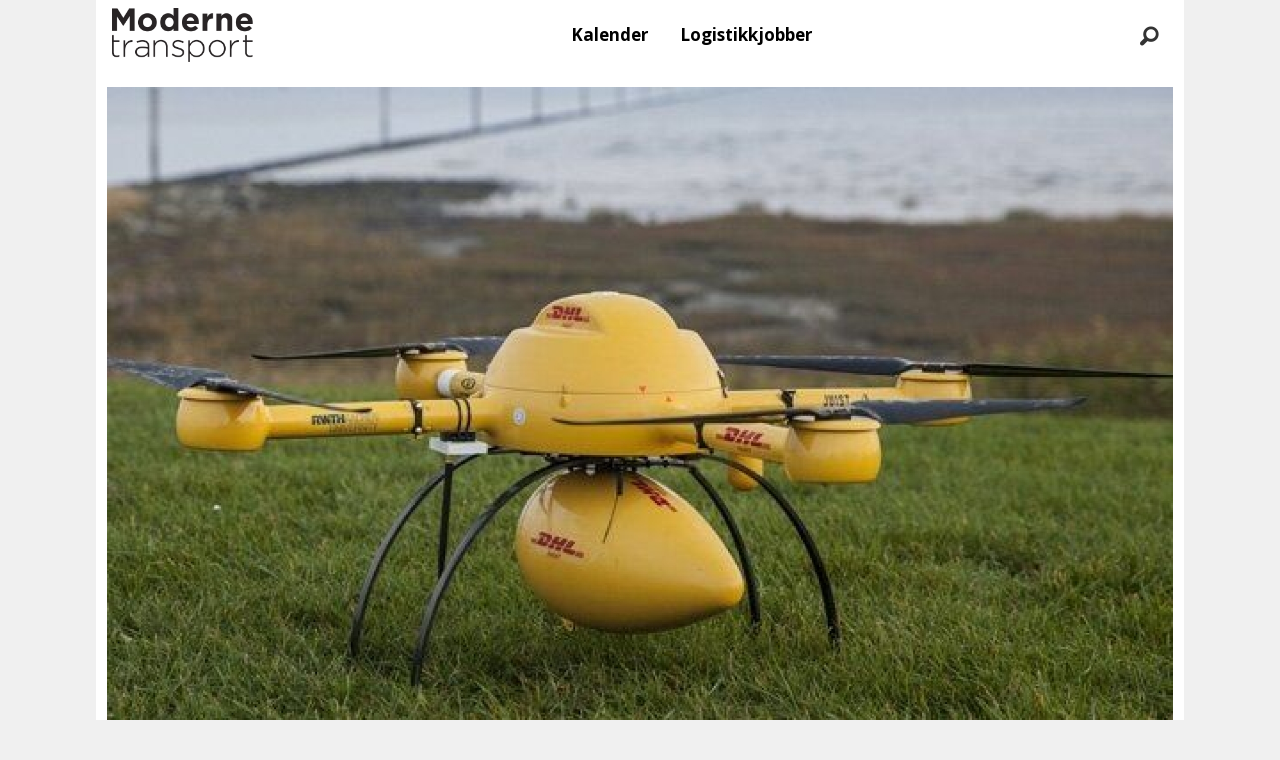

--- FILE ---
content_type: text/html; charset=UTF-8
request_url: https://www.mtlogistikk.no/drone-it-og-supply-chain/dhl-apner-pakkekopter-rute/113141
body_size: 27348
content:
<!DOCTYPE html>
<html lang="nb-NO" dir="ltr" class="resp_fonts">

    <head>
                


                <title>DHL åpner «pakkekopter»-rute</title>
                <meta name="title" content="DHL åpner «pakkekopter»-rute">
                <meta name="description" content="Denne ubemannede dronen skal fly regelmessig over Nordsj&oslash;en.">
                <meta http-equiv="Content-Type" content="text/html; charset=utf-8">
                <link rel="canonical" href="https://www.mtlogistikk.no/drone-it-og-supply-chain/dhl-apner-pakkekopter-rute/113141">
                <meta name="viewport" content="width=device-width, initial-scale=1">
                
                <meta property="og:type" content="article">
                <meta property="og:title" content="DHL åpner «pakkekopter»-rute">
                <meta property="og:description" content="Denne ubemannede dronen skal fly regelmessig over Nordsj&oslash;en.">
                <meta property="article:published_time" content="2014-09-24T10:04:51.000Z">
                <meta property="article:modified_time" content="2014-09-24T10:04:51.000Z">
                <meta property="article:author" content="Øyvind Ludt">
                <meta property="article:tag" content="it og supply chain">
                <meta property="article:tag" content="drone">
                <meta property="og:image" content="https://image.mtlogistikk.no/113157.jpg?imageId=113157&panox=0&panoy=0&panow=0&panoh=0&width=1200&height=683">
                <meta property="og:image:width" content="1200">
                <meta property="og:image:height" content="684">
                <meta name="twitter:card" content="summary_large_image">
                
                <meta name="twitter:title" content="DHL åpner «pakkekopter»-rute">
                <meta name="twitter:description" content="Denne ubemannede dronen skal fly regelmessig over Nordsj&oslash;en.">
                <meta name="twitter:image" content="https://image.mtlogistikk.no/113157.jpg?imageId=113157&panox=0&panoy=0&panow=0&panoh=0&width=1200&height=683">
                <link rel="alternate" type="application/json+oembed" href="https://www.mtlogistikk.no/drone-it-og-supply-chain/dhl-apner-pakkekopter-rute/113141?lab_viewport=oembed">

                
                
                
                
                <meta property="og:url" content="https://www.mtlogistikk.no/drone-it-og-supply-chain/dhl-apner-pakkekopter-rute/113141">
                        <link type="image/svg+xml" rel="icon" href="/view-resources/dachser2/public/bjorgu_mtlogistikk/favicon.svg">
                        <link type="image/png" rel="icon" sizes="32x32" href="/view-resources/dachser2/public/bjorgu_mtlogistikk/favicon-32x32.png">
                        <link type="image/png" rel="icon" sizes="96x96" href="/view-resources/dachser2/public/bjorgu_mtlogistikk/favicon-96x96.png">
                        <link type="image/png" rel="apple-touch-icon" sizes="120x120" href="/view-resources/dachser2/public/bjorgu_mtlogistikk/favicon-120x120.png">
                        <link type="image/png" rel="apple-touch-icon" sizes="180x180" href="/view-resources/dachser2/public/bjorgu_mtlogistikk/favicon-180x180.png">
                <link rel="stylesheet" href="/view-resources/view/css/grid.css?v=1759821140-L4">
                <link rel="stylesheet" href="/view-resources/view/css/main.css?v=1759821140-L4">
                <link rel="stylesheet" href="/view-resources/view/css/colors.css?v=1759821140-L4">
                <link rel="stylesheet" href="/view-resources/view/css/print.css?v=1759821140-L4" media="print">
                <link rel="stylesheet" href="/view-resources/view/css/foundation-icons/foundation-icons.css?v=1759821140-L4">
                <link rel="stylesheet" href="/view-resources/view/css/site/bjorgu_mtlogistikk.css?v=1759821140-L4">
                <style data-key="background_colors">
                    .bg-primary-light {background-color: rgba(104,203,248,1);}.bg-primary-light.op-bg_20 {background-color: rgba(104, 203, 248, 0.20);}.bg-primary-light.op-bg_40 {background-color: rgba(104, 203, 248, 0.40);}.bg-primary-light.op-bg_60 {background-color: rgba(104, 203, 248, 0.60);}.bg-primary-light.op-bg_80 {background-color: rgba(104, 203, 248, 0.80);}.bg-primary {background-color: rgba(3,169,244,1);color: #fff;}.bg-primary.op-bg_20 {background-color: rgba(3, 169, 244, 0.20);color: #fff;}.bg-primary.op-bg_40 {background-color: rgba(3, 169, 244, 0.40);color: #fff;}.bg-primary.op-bg_60 {background-color: rgba(3, 169, 244, 0.60);color: #fff;}.bg-primary.op-bg_80 {background-color: rgba(3, 169, 244, 0.80);color: #fff;}.bg-primary-dark {background-color: rgba(2,118,171,1);color: #fff;}.bg-primary-dark.op-bg_20 {background-color: rgba(2, 118, 171, 0.20);color: #fff;}.bg-primary-dark.op-bg_40 {background-color: rgba(2, 118, 171, 0.40);color: #fff;}.bg-primary-dark.op-bg_60 {background-color: rgba(2, 118, 171, 0.60);color: #fff;}.bg-primary-dark.op-bg_80 {background-color: rgba(2, 118, 171, 0.80);color: #fff;}.bg-secondary-light {background-color: rgb(255, 138, 80);}.bg-secondary-light.op-bg_20 {background-color: rgba(255, 138, 80, 0.20);}.bg-secondary-light.op-bg_40 {background-color: rgba(255, 138, 80, 0.40);}.bg-secondary-light.op-bg_60 {background-color: rgba(255, 138, 80, 0.60);}.bg-secondary-light.op-bg_80 {background-color: rgba(255, 138, 80, 0.80);}.bg-secondary {background-color: rgb(255, 87, 34);}.bg-secondary.op-bg_20 {background-color: rgba(255, 87, 34, 0.20);}.bg-secondary.op-bg_40 {background-color: rgba(255, 87, 34, 0.40);}.bg-secondary.op-bg_60 {background-color: rgba(255, 87, 34, 0.60);}.bg-secondary.op-bg_80 {background-color: rgba(255, 87, 34, 0.80);}.bg-secondary-dark {background-color: rgb(196, 28, 0);color: #fff;}.bg-secondary-dark.op-bg_20 {background-color: rgba(196, 28, 0, 0.20);color: #fff;}.bg-secondary-dark.op-bg_40 {background-color: rgba(196, 28, 0, 0.40);color: #fff;}.bg-secondary-dark.op-bg_60 {background-color: rgba(196, 28, 0, 0.60);color: #fff;}.bg-secondary-dark.op-bg_80 {background-color: rgba(196, 28, 0, 0.80);color: #fff;}.bg-tertiary-light {background-color: rgb(190, 246, 122);}.bg-tertiary-light.op-bg_20 {background-color: rgba(190, 246, 122, 0.20);}.bg-tertiary-light.op-bg_40 {background-color: rgba(190, 246, 122, 0.40);}.bg-tertiary-light.op-bg_60 {background-color: rgba(190, 246, 122, 0.60);}.bg-tertiary-light.op-bg_80 {background-color: rgba(190, 246, 122, 0.80);}.bg-tertiary {background-color: rgb(139, 195, 74);}.bg-tertiary.op-bg_20 {background-color: rgba(139, 195, 74, 0.20);}.bg-tertiary.op-bg_40 {background-color: rgba(139, 195, 74, 0.40);}.bg-tertiary.op-bg_60 {background-color: rgba(139, 195, 74, 0.60);}.bg-tertiary.op-bg_80 {background-color: rgba(139, 195, 74, 0.80);}.bg-tertiary-dark {background-color: rgb(90, 146, 22);color: #fff;}.bg-tertiary-dark.op-bg_20 {background-color: rgba(90, 146, 22, 0.20);color: #fff;}.bg-tertiary-dark.op-bg_40 {background-color: rgba(90, 146, 22, 0.40);color: #fff;}.bg-tertiary-dark.op-bg_60 {background-color: rgba(90, 146, 22, 0.60);color: #fff;}.bg-tertiary-dark.op-bg_80 {background-color: rgba(90, 146, 22, 0.80);color: #fff;}.bg-black {background-color: rgb(0, 0, 0);color: #fff;}.bg-black.op-bg_20 {background-color: rgba(0, 0, 0, 0.20);color: #fff;}.bg-black.op-bg_40 {background-color: rgba(0, 0, 0, 0.40);color: #fff;}.bg-black.op-bg_60 {background-color: rgba(0, 0, 0, 0.60);color: #fff;}.bg-black.op-bg_80 {background-color: rgba(0, 0, 0, 0.80);color: #fff;}.bg-white {background-color: rgb(255, 255, 255);}.bg-white.op-bg_20 {background-color: rgba(255, 255, 255, 0.20);}.bg-white.op-bg_40 {background-color: rgba(255, 255, 255, 0.40);}.bg-white.op-bg_60 {background-color: rgba(255, 255, 255, 0.60);}.bg-white.op-bg_80 {background-color: rgba(255, 255, 255, 0.80);}.bg-quaternary {background-color: rgba(208, 200, 200, 1);}.bg-quaternary.op-bg_20 {background-color: rgba(208, 200, 200, 0.20);}.bg-quaternary.op-bg_40 {background-color: rgba(208, 200, 200, 0.40);}.bg-quaternary.op-bg_60 {background-color: rgba(208, 200, 200, 0.60);}.bg-quaternary.op-bg_80 {background-color: rgba(208, 200, 200, 0.80);}.bg-quaternary-light {background-color: rgba(227,222,222,1);}.bg-quaternary-light.op-bg_20 {background-color: rgba(227, 222, 222, 0.20);}.bg-quaternary-light.op-bg_40 {background-color: rgba(227, 222, 222, 0.40);}.bg-quaternary-light.op-bg_60 {background-color: rgba(227, 222, 222, 0.60);}.bg-quaternary-light.op-bg_80 {background-color: rgba(227, 222, 222, 0.80);}.bg-quaternary-dark {background-color: rgba(146,140,140,1);}.bg-quaternary-dark.op-bg_20 {background-color: rgba(146, 140, 140, 0.20);}.bg-quaternary-dark.op-bg_40 {background-color: rgba(146, 140, 140, 0.40);}.bg-quaternary-dark.op-bg_60 {background-color: rgba(146, 140, 140, 0.60);}.bg-quaternary-dark.op-bg_80 {background-color: rgba(146, 140, 140, 0.80);}@media (max-width: 1023px) { .color_mobile_bg-primary-light {background-color: rgba(104,203,248,1);}}@media (max-width: 1023px) { .color_mobile_bg-primary-light.op-bg_20 {background-color: rgba(104, 203, 248, 0.20);}}@media (max-width: 1023px) { .color_mobile_bg-primary-light.op-bg_40 {background-color: rgba(104, 203, 248, 0.40);}}@media (max-width: 1023px) { .color_mobile_bg-primary-light.op-bg_60 {background-color: rgba(104, 203, 248, 0.60);}}@media (max-width: 1023px) { .color_mobile_bg-primary-light.op-bg_80 {background-color: rgba(104, 203, 248, 0.80);}}@media (max-width: 1023px) { .color_mobile_bg-primary {background-color: rgba(3,169,244,1);}}@media (max-width: 1023px) { .color_mobile_bg-primary.op-bg_20 {background-color: rgba(3, 169, 244, 0.20);}}@media (max-width: 1023px) { .color_mobile_bg-primary.op-bg_40 {background-color: rgba(3, 169, 244, 0.40);}}@media (max-width: 1023px) { .color_mobile_bg-primary.op-bg_60 {background-color: rgba(3, 169, 244, 0.60);}}@media (max-width: 1023px) { .color_mobile_bg-primary.op-bg_80 {background-color: rgba(3, 169, 244, 0.80);}}@media (max-width: 1023px) { .color_mobile_bg-primary-dark {background-color: rgba(2,118,171,1);}}@media (max-width: 1023px) { .color_mobile_bg-primary-dark.op-bg_20 {background-color: rgba(2, 118, 171, 0.20);}}@media (max-width: 1023px) { .color_mobile_bg-primary-dark.op-bg_40 {background-color: rgba(2, 118, 171, 0.40);}}@media (max-width: 1023px) { .color_mobile_bg-primary-dark.op-bg_60 {background-color: rgba(2, 118, 171, 0.60);}}@media (max-width: 1023px) { .color_mobile_bg-primary-dark.op-bg_80 {background-color: rgba(2, 118, 171, 0.80);}}@media (max-width: 1023px) { .color_mobile_bg-secondary-light {background-color: rgb(255, 138, 80);}}@media (max-width: 1023px) { .color_mobile_bg-secondary-light.op-bg_20 {background-color: rgba(255, 138, 80, 0.20);}}@media (max-width: 1023px) { .color_mobile_bg-secondary-light.op-bg_40 {background-color: rgba(255, 138, 80, 0.40);}}@media (max-width: 1023px) { .color_mobile_bg-secondary-light.op-bg_60 {background-color: rgba(255, 138, 80, 0.60);}}@media (max-width: 1023px) { .color_mobile_bg-secondary-light.op-bg_80 {background-color: rgba(255, 138, 80, 0.80);}}@media (max-width: 1023px) { .color_mobile_bg-secondary {background-color: rgb(255, 87, 34);}}@media (max-width: 1023px) { .color_mobile_bg-secondary.op-bg_20 {background-color: rgba(255, 87, 34, 0.20);}}@media (max-width: 1023px) { .color_mobile_bg-secondary.op-bg_40 {background-color: rgba(255, 87, 34, 0.40);}}@media (max-width: 1023px) { .color_mobile_bg-secondary.op-bg_60 {background-color: rgba(255, 87, 34, 0.60);}}@media (max-width: 1023px) { .color_mobile_bg-secondary.op-bg_80 {background-color: rgba(255, 87, 34, 0.80);}}@media (max-width: 1023px) { .color_mobile_bg-secondary-dark {background-color: rgb(196, 28, 0);}}@media (max-width: 1023px) { .color_mobile_bg-secondary-dark.op-bg_20 {background-color: rgba(196, 28, 0, 0.20);}}@media (max-width: 1023px) { .color_mobile_bg-secondary-dark.op-bg_40 {background-color: rgba(196, 28, 0, 0.40);}}@media (max-width: 1023px) { .color_mobile_bg-secondary-dark.op-bg_60 {background-color: rgba(196, 28, 0, 0.60);}}@media (max-width: 1023px) { .color_mobile_bg-secondary-dark.op-bg_80 {background-color: rgba(196, 28, 0, 0.80);}}@media (max-width: 1023px) { .color_mobile_bg-tertiary-light {background-color: rgb(190, 246, 122);}}@media (max-width: 1023px) { .color_mobile_bg-tertiary-light.op-bg_20 {background-color: rgba(190, 246, 122, 0.20);}}@media (max-width: 1023px) { .color_mobile_bg-tertiary-light.op-bg_40 {background-color: rgba(190, 246, 122, 0.40);}}@media (max-width: 1023px) { .color_mobile_bg-tertiary-light.op-bg_60 {background-color: rgba(190, 246, 122, 0.60);}}@media (max-width: 1023px) { .color_mobile_bg-tertiary-light.op-bg_80 {background-color: rgba(190, 246, 122, 0.80);}}@media (max-width: 1023px) { .color_mobile_bg-tertiary {background-color: rgb(139, 195, 74);}}@media (max-width: 1023px) { .color_mobile_bg-tertiary.op-bg_20 {background-color: rgba(139, 195, 74, 0.20);}}@media (max-width: 1023px) { .color_mobile_bg-tertiary.op-bg_40 {background-color: rgba(139, 195, 74, 0.40);}}@media (max-width: 1023px) { .color_mobile_bg-tertiary.op-bg_60 {background-color: rgba(139, 195, 74, 0.60);}}@media (max-width: 1023px) { .color_mobile_bg-tertiary.op-bg_80 {background-color: rgba(139, 195, 74, 0.80);}}@media (max-width: 1023px) { .color_mobile_bg-tertiary-dark {background-color: rgb(90, 146, 22);}}@media (max-width: 1023px) { .color_mobile_bg-tertiary-dark.op-bg_20 {background-color: rgba(90, 146, 22, 0.20);}}@media (max-width: 1023px) { .color_mobile_bg-tertiary-dark.op-bg_40 {background-color: rgba(90, 146, 22, 0.40);}}@media (max-width: 1023px) { .color_mobile_bg-tertiary-dark.op-bg_60 {background-color: rgba(90, 146, 22, 0.60);}}@media (max-width: 1023px) { .color_mobile_bg-tertiary-dark.op-bg_80 {background-color: rgba(90, 146, 22, 0.80);}}@media (max-width: 1023px) { .color_mobile_bg-black {background-color: rgb(0, 0, 0);}}@media (max-width: 1023px) { .color_mobile_bg-black.op-bg_20 {background-color: rgba(0, 0, 0, 0.20);}}@media (max-width: 1023px) { .color_mobile_bg-black.op-bg_40 {background-color: rgba(0, 0, 0, 0.40);}}@media (max-width: 1023px) { .color_mobile_bg-black.op-bg_60 {background-color: rgba(0, 0, 0, 0.60);}}@media (max-width: 1023px) { .color_mobile_bg-black.op-bg_80 {background-color: rgba(0, 0, 0, 0.80);}}@media (max-width: 1023px) { .color_mobile_bg-white {background-color: rgb(255, 255, 255);}}@media (max-width: 1023px) { .color_mobile_bg-white.op-bg_20 {background-color: rgba(255, 255, 255, 0.20);}}@media (max-width: 1023px) { .color_mobile_bg-white.op-bg_40 {background-color: rgba(255, 255, 255, 0.40);}}@media (max-width: 1023px) { .color_mobile_bg-white.op-bg_60 {background-color: rgba(255, 255, 255, 0.60);}}@media (max-width: 1023px) { .color_mobile_bg-white.op-bg_80 {background-color: rgba(255, 255, 255, 0.80);}}@media (max-width: 1023px) { .color_mobile_bg-quaternary {background-color: rgba(208, 200, 200, 1);}}@media (max-width: 1023px) { .color_mobile_bg-quaternary.op-bg_20 {background-color: rgba(208, 200, 200, 0.20);}}@media (max-width: 1023px) { .color_mobile_bg-quaternary.op-bg_40 {background-color: rgba(208, 200, 200, 0.40);}}@media (max-width: 1023px) { .color_mobile_bg-quaternary.op-bg_60 {background-color: rgba(208, 200, 200, 0.60);}}@media (max-width: 1023px) { .color_mobile_bg-quaternary.op-bg_80 {background-color: rgba(208, 200, 200, 0.80);}}@media (max-width: 1023px) { .color_mobile_bg-quaternary-light {background-color: rgba(227,222,222,1);}}@media (max-width: 1023px) { .color_mobile_bg-quaternary-light.op-bg_20 {background-color: rgba(227, 222, 222, 0.20);}}@media (max-width: 1023px) { .color_mobile_bg-quaternary-light.op-bg_40 {background-color: rgba(227, 222, 222, 0.40);}}@media (max-width: 1023px) { .color_mobile_bg-quaternary-light.op-bg_60 {background-color: rgba(227, 222, 222, 0.60);}}@media (max-width: 1023px) { .color_mobile_bg-quaternary-light.op-bg_80 {background-color: rgba(227, 222, 222, 0.80);}}@media (max-width: 1023px) { .color_mobile_bg-quaternary-dark {background-color: rgba(146,140,140,1);}}@media (max-width: 1023px) { .color_mobile_bg-quaternary-dark.op-bg_20 {background-color: rgba(146, 140, 140, 0.20);}}@media (max-width: 1023px) { .color_mobile_bg-quaternary-dark.op-bg_40 {background-color: rgba(146, 140, 140, 0.40);}}@media (max-width: 1023px) { .color_mobile_bg-quaternary-dark.op-bg_60 {background-color: rgba(146, 140, 140, 0.60);}}@media (max-width: 1023px) { .color_mobile_bg-quaternary-dark.op-bg_80 {background-color: rgba(146, 140, 140, 0.80);}}
                </style>
                <style data-key="background_colors_opacity">
                    .bg-primary-light.op-bg_20 {background-color: rgba(104, 203, 248, 0.2);}.bg-primary-light.op-bg_20.op-bg_20 {background-color: rgba(104, 203, 248, 0.20);}.bg-primary-light.op-bg_20.op-bg_40 {background-color: rgba(104, 203, 248, 0.40);}.bg-primary-light.op-bg_20.op-bg_60 {background-color: rgba(104, 203, 248, 0.60);}.bg-primary-light.op-bg_20.op-bg_80 {background-color: rgba(104, 203, 248, 0.80);}.bg-primary-light.op-bg_40 {background-color: rgba(104, 203, 248, 0.4);}.bg-primary-light.op-bg_40.op-bg_20 {background-color: rgba(104, 203, 248, 0.20);}.bg-primary-light.op-bg_40.op-bg_40 {background-color: rgba(104, 203, 248, 0.40);}.bg-primary-light.op-bg_40.op-bg_60 {background-color: rgba(104, 203, 248, 0.60);}.bg-primary-light.op-bg_40.op-bg_80 {background-color: rgba(104, 203, 248, 0.80);}.bg-primary-light.op-bg_60 {background-color: rgba(104, 203, 248, 0.6);}.bg-primary-light.op-bg_60.op-bg_20 {background-color: rgba(104, 203, 248, 0.20);}.bg-primary-light.op-bg_60.op-bg_40 {background-color: rgba(104, 203, 248, 0.40);}.bg-primary-light.op-bg_60.op-bg_60 {background-color: rgba(104, 203, 248, 0.60);}.bg-primary-light.op-bg_60.op-bg_80 {background-color: rgba(104, 203, 248, 0.80);}.bg-primary-light.op-bg_80 {background-color: rgba(104, 203, 248, 0.8);}.bg-primary-light.op-bg_80.op-bg_20 {background-color: rgba(104, 203, 248, 0.20);}.bg-primary-light.op-bg_80.op-bg_40 {background-color: rgba(104, 203, 248, 0.40);}.bg-primary-light.op-bg_80.op-bg_60 {background-color: rgba(104, 203, 248, 0.60);}.bg-primary-light.op-bg_80.op-bg_80 {background-color: rgba(104, 203, 248, 0.80);}.bg-primary.op-bg_20 {background-color: rgba(3, 169, 244, 0.2);color: #fff;}.bg-primary.op-bg_20.op-bg_20 {background-color: rgba(3, 169, 244, 0.20);color: #fff;}.bg-primary.op-bg_20.op-bg_40 {background-color: rgba(3, 169, 244, 0.40);color: #fff;}.bg-primary.op-bg_20.op-bg_60 {background-color: rgba(3, 169, 244, 0.60);color: #fff;}.bg-primary.op-bg_20.op-bg_80 {background-color: rgba(3, 169, 244, 0.80);color: #fff;}.bg-primary.op-bg_40 {background-color: rgba(3, 169, 244, 0.4);color: #fff;}.bg-primary.op-bg_40.op-bg_20 {background-color: rgba(3, 169, 244, 0.20);color: #fff;}.bg-primary.op-bg_40.op-bg_40 {background-color: rgba(3, 169, 244, 0.40);color: #fff;}.bg-primary.op-bg_40.op-bg_60 {background-color: rgba(3, 169, 244, 0.60);color: #fff;}.bg-primary.op-bg_40.op-bg_80 {background-color: rgba(3, 169, 244, 0.80);color: #fff;}.bg-primary.op-bg_60 {background-color: rgba(3, 169, 244, 0.6);color: #fff;}.bg-primary.op-bg_60.op-bg_20 {background-color: rgba(3, 169, 244, 0.20);color: #fff;}.bg-primary.op-bg_60.op-bg_40 {background-color: rgba(3, 169, 244, 0.40);color: #fff;}.bg-primary.op-bg_60.op-bg_60 {background-color: rgba(3, 169, 244, 0.60);color: #fff;}.bg-primary.op-bg_60.op-bg_80 {background-color: rgba(3, 169, 244, 0.80);color: #fff;}.bg-primary.op-bg_80 {background-color: rgba(3, 169, 244, 0.8);color: #fff;}.bg-primary.op-bg_80.op-bg_20 {background-color: rgba(3, 169, 244, 0.20);color: #fff;}.bg-primary.op-bg_80.op-bg_40 {background-color: rgba(3, 169, 244, 0.40);color: #fff;}.bg-primary.op-bg_80.op-bg_60 {background-color: rgba(3, 169, 244, 0.60);color: #fff;}.bg-primary.op-bg_80.op-bg_80 {background-color: rgba(3, 169, 244, 0.80);color: #fff;}.bg-primary-dark.op-bg_20 {background-color: rgba(2, 118, 171, 0.2);color: #fff;}.bg-primary-dark.op-bg_20.op-bg_20 {background-color: rgba(2, 118, 171, 0.20);color: #fff;}.bg-primary-dark.op-bg_20.op-bg_40 {background-color: rgba(2, 118, 171, 0.40);color: #fff;}.bg-primary-dark.op-bg_20.op-bg_60 {background-color: rgba(2, 118, 171, 0.60);color: #fff;}.bg-primary-dark.op-bg_20.op-bg_80 {background-color: rgba(2, 118, 171, 0.80);color: #fff;}.bg-primary-dark.op-bg_40 {background-color: rgba(2, 118, 171, 0.4);color: #fff;}.bg-primary-dark.op-bg_40.op-bg_20 {background-color: rgba(2, 118, 171, 0.20);color: #fff;}.bg-primary-dark.op-bg_40.op-bg_40 {background-color: rgba(2, 118, 171, 0.40);color: #fff;}.bg-primary-dark.op-bg_40.op-bg_60 {background-color: rgba(2, 118, 171, 0.60);color: #fff;}.bg-primary-dark.op-bg_40.op-bg_80 {background-color: rgba(2, 118, 171, 0.80);color: #fff;}.bg-primary-dark.op-bg_60 {background-color: rgba(2, 118, 171, 0.6);color: #fff;}.bg-primary-dark.op-bg_60.op-bg_20 {background-color: rgba(2, 118, 171, 0.20);color: #fff;}.bg-primary-dark.op-bg_60.op-bg_40 {background-color: rgba(2, 118, 171, 0.40);color: #fff;}.bg-primary-dark.op-bg_60.op-bg_60 {background-color: rgba(2, 118, 171, 0.60);color: #fff;}.bg-primary-dark.op-bg_60.op-bg_80 {background-color: rgba(2, 118, 171, 0.80);color: #fff;}.bg-primary-dark.op-bg_80 {background-color: rgba(2, 118, 171, 0.8);color: #fff;}.bg-primary-dark.op-bg_80.op-bg_20 {background-color: rgba(2, 118, 171, 0.20);color: #fff;}.bg-primary-dark.op-bg_80.op-bg_40 {background-color: rgba(2, 118, 171, 0.40);color: #fff;}.bg-primary-dark.op-bg_80.op-bg_60 {background-color: rgba(2, 118, 171, 0.60);color: #fff;}.bg-primary-dark.op-bg_80.op-bg_80 {background-color: rgba(2, 118, 171, 0.80);color: #fff;}.bg-secondary-light.op-bg_20 {background-color: rgba(255, 138, 80, 0.2);}.bg-secondary-light.op-bg_20.op-bg_20 {background-color: rgba(255, 138, 80, 0.20);}.bg-secondary-light.op-bg_20.op-bg_40 {background-color: rgba(255, 138, 80, 0.40);}.bg-secondary-light.op-bg_20.op-bg_60 {background-color: rgba(255, 138, 80, 0.60);}.bg-secondary-light.op-bg_20.op-bg_80 {background-color: rgba(255, 138, 80, 0.80);}.bg-secondary-light.op-bg_40 {background-color: rgba(255, 138, 80, 0.4);}.bg-secondary-light.op-bg_40.op-bg_20 {background-color: rgba(255, 138, 80, 0.20);}.bg-secondary-light.op-bg_40.op-bg_40 {background-color: rgba(255, 138, 80, 0.40);}.bg-secondary-light.op-bg_40.op-bg_60 {background-color: rgba(255, 138, 80, 0.60);}.bg-secondary-light.op-bg_40.op-bg_80 {background-color: rgba(255, 138, 80, 0.80);}.bg-secondary-light.op-bg_60 {background-color: rgba(255, 138, 80, 0.6);}.bg-secondary-light.op-bg_60.op-bg_20 {background-color: rgba(255, 138, 80, 0.20);}.bg-secondary-light.op-bg_60.op-bg_40 {background-color: rgba(255, 138, 80, 0.40);}.bg-secondary-light.op-bg_60.op-bg_60 {background-color: rgba(255, 138, 80, 0.60);}.bg-secondary-light.op-bg_60.op-bg_80 {background-color: rgba(255, 138, 80, 0.80);}.bg-secondary-light.op-bg_80 {background-color: rgba(255, 138, 80, 0.8);}.bg-secondary-light.op-bg_80.op-bg_20 {background-color: rgba(255, 138, 80, 0.20);}.bg-secondary-light.op-bg_80.op-bg_40 {background-color: rgba(255, 138, 80, 0.40);}.bg-secondary-light.op-bg_80.op-bg_60 {background-color: rgba(255, 138, 80, 0.60);}.bg-secondary-light.op-bg_80.op-bg_80 {background-color: rgba(255, 138, 80, 0.80);}.bg-secondary.op-bg_20 {background-color: rgba(255, 87, 34, 0.2);}.bg-secondary.op-bg_20.op-bg_20 {background-color: rgba(255, 87, 34, 0.20);}.bg-secondary.op-bg_20.op-bg_40 {background-color: rgba(255, 87, 34, 0.40);}.bg-secondary.op-bg_20.op-bg_60 {background-color: rgba(255, 87, 34, 0.60);}.bg-secondary.op-bg_20.op-bg_80 {background-color: rgba(255, 87, 34, 0.80);}.bg-secondary.op-bg_40 {background-color: rgba(255, 87, 34, 0.4);}.bg-secondary.op-bg_40.op-bg_20 {background-color: rgba(255, 87, 34, 0.20);}.bg-secondary.op-bg_40.op-bg_40 {background-color: rgba(255, 87, 34, 0.40);}.bg-secondary.op-bg_40.op-bg_60 {background-color: rgba(255, 87, 34, 0.60);}.bg-secondary.op-bg_40.op-bg_80 {background-color: rgba(255, 87, 34, 0.80);}.bg-secondary.op-bg_60 {background-color: rgba(255, 87, 34, 0.6);}.bg-secondary.op-bg_60.op-bg_20 {background-color: rgba(255, 87, 34, 0.20);}.bg-secondary.op-bg_60.op-bg_40 {background-color: rgba(255, 87, 34, 0.40);}.bg-secondary.op-bg_60.op-bg_60 {background-color: rgba(255, 87, 34, 0.60);}.bg-secondary.op-bg_60.op-bg_80 {background-color: rgba(255, 87, 34, 0.80);}.bg-secondary.op-bg_80 {background-color: rgba(255, 87, 34, 0.8);}.bg-secondary.op-bg_80.op-bg_20 {background-color: rgba(255, 87, 34, 0.20);}.bg-secondary.op-bg_80.op-bg_40 {background-color: rgba(255, 87, 34, 0.40);}.bg-secondary.op-bg_80.op-bg_60 {background-color: rgba(255, 87, 34, 0.60);}.bg-secondary.op-bg_80.op-bg_80 {background-color: rgba(255, 87, 34, 0.80);}.bg-secondary-dark.op-bg_20 {background-color: rgba(196, 28, 0, 0.2);color: #fff;}.bg-secondary-dark.op-bg_20.op-bg_20 {background-color: rgba(196, 28, 0, 0.20);color: #fff;}.bg-secondary-dark.op-bg_20.op-bg_40 {background-color: rgba(196, 28, 0, 0.40);color: #fff;}.bg-secondary-dark.op-bg_20.op-bg_60 {background-color: rgba(196, 28, 0, 0.60);color: #fff;}.bg-secondary-dark.op-bg_20.op-bg_80 {background-color: rgba(196, 28, 0, 0.80);color: #fff;}.bg-secondary-dark.op-bg_40 {background-color: rgba(196, 28, 0, 0.4);color: #fff;}.bg-secondary-dark.op-bg_40.op-bg_20 {background-color: rgba(196, 28, 0, 0.20);color: #fff;}.bg-secondary-dark.op-bg_40.op-bg_40 {background-color: rgba(196, 28, 0, 0.40);color: #fff;}.bg-secondary-dark.op-bg_40.op-bg_60 {background-color: rgba(196, 28, 0, 0.60);color: #fff;}.bg-secondary-dark.op-bg_40.op-bg_80 {background-color: rgba(196, 28, 0, 0.80);color: #fff;}.bg-secondary-dark.op-bg_60 {background-color: rgba(196, 28, 0, 0.6);color: #fff;}.bg-secondary-dark.op-bg_60.op-bg_20 {background-color: rgba(196, 28, 0, 0.20);color: #fff;}.bg-secondary-dark.op-bg_60.op-bg_40 {background-color: rgba(196, 28, 0, 0.40);color: #fff;}.bg-secondary-dark.op-bg_60.op-bg_60 {background-color: rgba(196, 28, 0, 0.60);color: #fff;}.bg-secondary-dark.op-bg_60.op-bg_80 {background-color: rgba(196, 28, 0, 0.80);color: #fff;}.bg-secondary-dark.op-bg_80 {background-color: rgba(196, 28, 0, 0.8);color: #fff;}.bg-secondary-dark.op-bg_80.op-bg_20 {background-color: rgba(196, 28, 0, 0.20);color: #fff;}.bg-secondary-dark.op-bg_80.op-bg_40 {background-color: rgba(196, 28, 0, 0.40);color: #fff;}.bg-secondary-dark.op-bg_80.op-bg_60 {background-color: rgba(196, 28, 0, 0.60);color: #fff;}.bg-secondary-dark.op-bg_80.op-bg_80 {background-color: rgba(196, 28, 0, 0.80);color: #fff;}.bg-tertiary-light.op-bg_20 {background-color: rgba(190, 246, 122, 0.2);}.bg-tertiary-light.op-bg_20.op-bg_20 {background-color: rgba(190, 246, 122, 0.20);}.bg-tertiary-light.op-bg_20.op-bg_40 {background-color: rgba(190, 246, 122, 0.40);}.bg-tertiary-light.op-bg_20.op-bg_60 {background-color: rgba(190, 246, 122, 0.60);}.bg-tertiary-light.op-bg_20.op-bg_80 {background-color: rgba(190, 246, 122, 0.80);}.bg-tertiary-light.op-bg_40 {background-color: rgba(190, 246, 122, 0.4);}.bg-tertiary-light.op-bg_40.op-bg_20 {background-color: rgba(190, 246, 122, 0.20);}.bg-tertiary-light.op-bg_40.op-bg_40 {background-color: rgba(190, 246, 122, 0.40);}.bg-tertiary-light.op-bg_40.op-bg_60 {background-color: rgba(190, 246, 122, 0.60);}.bg-tertiary-light.op-bg_40.op-bg_80 {background-color: rgba(190, 246, 122, 0.80);}.bg-tertiary-light.op-bg_60 {background-color: rgba(190, 246, 122, 0.6);}.bg-tertiary-light.op-bg_60.op-bg_20 {background-color: rgba(190, 246, 122, 0.20);}.bg-tertiary-light.op-bg_60.op-bg_40 {background-color: rgba(190, 246, 122, 0.40);}.bg-tertiary-light.op-bg_60.op-bg_60 {background-color: rgba(190, 246, 122, 0.60);}.bg-tertiary-light.op-bg_60.op-bg_80 {background-color: rgba(190, 246, 122, 0.80);}.bg-tertiary-light.op-bg_80 {background-color: rgba(190, 246, 122, 0.8);}.bg-tertiary-light.op-bg_80.op-bg_20 {background-color: rgba(190, 246, 122, 0.20);}.bg-tertiary-light.op-bg_80.op-bg_40 {background-color: rgba(190, 246, 122, 0.40);}.bg-tertiary-light.op-bg_80.op-bg_60 {background-color: rgba(190, 246, 122, 0.60);}.bg-tertiary-light.op-bg_80.op-bg_80 {background-color: rgba(190, 246, 122, 0.80);}.bg-tertiary.op-bg_20 {background-color: rgba(139, 195, 74, 0.2);}.bg-tertiary.op-bg_20.op-bg_20 {background-color: rgba(139, 195, 74, 0.20);}.bg-tertiary.op-bg_20.op-bg_40 {background-color: rgba(139, 195, 74, 0.40);}.bg-tertiary.op-bg_20.op-bg_60 {background-color: rgba(139, 195, 74, 0.60);}.bg-tertiary.op-bg_20.op-bg_80 {background-color: rgba(139, 195, 74, 0.80);}.bg-tertiary.op-bg_40 {background-color: rgba(139, 195, 74, 0.4);}.bg-tertiary.op-bg_40.op-bg_20 {background-color: rgba(139, 195, 74, 0.20);}.bg-tertiary.op-bg_40.op-bg_40 {background-color: rgba(139, 195, 74, 0.40);}.bg-tertiary.op-bg_40.op-bg_60 {background-color: rgba(139, 195, 74, 0.60);}.bg-tertiary.op-bg_40.op-bg_80 {background-color: rgba(139, 195, 74, 0.80);}.bg-tertiary.op-bg_60 {background-color: rgba(139, 195, 74, 0.6);}.bg-tertiary.op-bg_60.op-bg_20 {background-color: rgba(139, 195, 74, 0.20);}.bg-tertiary.op-bg_60.op-bg_40 {background-color: rgba(139, 195, 74, 0.40);}.bg-tertiary.op-bg_60.op-bg_60 {background-color: rgba(139, 195, 74, 0.60);}.bg-tertiary.op-bg_60.op-bg_80 {background-color: rgba(139, 195, 74, 0.80);}.bg-tertiary.op-bg_80 {background-color: rgba(139, 195, 74, 0.8);}.bg-tertiary.op-bg_80.op-bg_20 {background-color: rgba(139, 195, 74, 0.20);}.bg-tertiary.op-bg_80.op-bg_40 {background-color: rgba(139, 195, 74, 0.40);}.bg-tertiary.op-bg_80.op-bg_60 {background-color: rgba(139, 195, 74, 0.60);}.bg-tertiary.op-bg_80.op-bg_80 {background-color: rgba(139, 195, 74, 0.80);}.bg-tertiary-dark.op-bg_20 {background-color: rgba(90, 146, 22, 0.2);color: #fff;}.bg-tertiary-dark.op-bg_20.op-bg_20 {background-color: rgba(90, 146, 22, 0.20);color: #fff;}.bg-tertiary-dark.op-bg_20.op-bg_40 {background-color: rgba(90, 146, 22, 0.40);color: #fff;}.bg-tertiary-dark.op-bg_20.op-bg_60 {background-color: rgba(90, 146, 22, 0.60);color: #fff;}.bg-tertiary-dark.op-bg_20.op-bg_80 {background-color: rgba(90, 146, 22, 0.80);color: #fff;}.bg-tertiary-dark.op-bg_40 {background-color: rgba(90, 146, 22, 0.4);color: #fff;}.bg-tertiary-dark.op-bg_40.op-bg_20 {background-color: rgba(90, 146, 22, 0.20);color: #fff;}.bg-tertiary-dark.op-bg_40.op-bg_40 {background-color: rgba(90, 146, 22, 0.40);color: #fff;}.bg-tertiary-dark.op-bg_40.op-bg_60 {background-color: rgba(90, 146, 22, 0.60);color: #fff;}.bg-tertiary-dark.op-bg_40.op-bg_80 {background-color: rgba(90, 146, 22, 0.80);color: #fff;}.bg-tertiary-dark.op-bg_60 {background-color: rgba(90, 146, 22, 0.6);color: #fff;}.bg-tertiary-dark.op-bg_60.op-bg_20 {background-color: rgba(90, 146, 22, 0.20);color: #fff;}.bg-tertiary-dark.op-bg_60.op-bg_40 {background-color: rgba(90, 146, 22, 0.40);color: #fff;}.bg-tertiary-dark.op-bg_60.op-bg_60 {background-color: rgba(90, 146, 22, 0.60);color: #fff;}.bg-tertiary-dark.op-bg_60.op-bg_80 {background-color: rgba(90, 146, 22, 0.80);color: #fff;}.bg-tertiary-dark.op-bg_80 {background-color: rgba(90, 146, 22, 0.8);color: #fff;}.bg-tertiary-dark.op-bg_80.op-bg_20 {background-color: rgba(90, 146, 22, 0.20);color: #fff;}.bg-tertiary-dark.op-bg_80.op-bg_40 {background-color: rgba(90, 146, 22, 0.40);color: #fff;}.bg-tertiary-dark.op-bg_80.op-bg_60 {background-color: rgba(90, 146, 22, 0.60);color: #fff;}.bg-tertiary-dark.op-bg_80.op-bg_80 {background-color: rgba(90, 146, 22, 0.80);color: #fff;}.bg-black.op-bg_20 {background-color: rgba(0, 0, 0, 0.2);color: #fff;}.bg-black.op-bg_20.op-bg_20 {background-color: rgba(0, 0, 0, 0.20);color: #fff;}.bg-black.op-bg_20.op-bg_40 {background-color: rgba(0, 0, 0, 0.40);color: #fff;}.bg-black.op-bg_20.op-bg_60 {background-color: rgba(0, 0, 0, 0.60);color: #fff;}.bg-black.op-bg_20.op-bg_80 {background-color: rgba(0, 0, 0, 0.80);color: #fff;}.bg-black.op-bg_40 {background-color: rgba(0, 0, 0, 0.4);color: #fff;}.bg-black.op-bg_40.op-bg_20 {background-color: rgba(0, 0, 0, 0.20);color: #fff;}.bg-black.op-bg_40.op-bg_40 {background-color: rgba(0, 0, 0, 0.40);color: #fff;}.bg-black.op-bg_40.op-bg_60 {background-color: rgba(0, 0, 0, 0.60);color: #fff;}.bg-black.op-bg_40.op-bg_80 {background-color: rgba(0, 0, 0, 0.80);color: #fff;}.bg-black.op-bg_60 {background-color: rgba(0, 0, 0, 0.6);color: #fff;}.bg-black.op-bg_60.op-bg_20 {background-color: rgba(0, 0, 0, 0.20);color: #fff;}.bg-black.op-bg_60.op-bg_40 {background-color: rgba(0, 0, 0, 0.40);color: #fff;}.bg-black.op-bg_60.op-bg_60 {background-color: rgba(0, 0, 0, 0.60);color: #fff;}.bg-black.op-bg_60.op-bg_80 {background-color: rgba(0, 0, 0, 0.80);color: #fff;}.bg-black.op-bg_80 {background-color: rgba(0, 0, 0, 0.8);color: #fff;}.bg-black.op-bg_80.op-bg_20 {background-color: rgba(0, 0, 0, 0.20);color: #fff;}.bg-black.op-bg_80.op-bg_40 {background-color: rgba(0, 0, 0, 0.40);color: #fff;}.bg-black.op-bg_80.op-bg_60 {background-color: rgba(0, 0, 0, 0.60);color: #fff;}.bg-black.op-bg_80.op-bg_80 {background-color: rgba(0, 0, 0, 0.80);color: #fff;}.bg-white.op-bg_20 {background-color: rgba(255, 255, 255, 0.2);}.bg-white.op-bg_20.op-bg_20 {background-color: rgba(255, 255, 255, 0.20);}.bg-white.op-bg_20.op-bg_40 {background-color: rgba(255, 255, 255, 0.40);}.bg-white.op-bg_20.op-bg_60 {background-color: rgba(255, 255, 255, 0.60);}.bg-white.op-bg_20.op-bg_80 {background-color: rgba(255, 255, 255, 0.80);}.bg-white.op-bg_40 {background-color: rgba(255, 255, 255, 0.4);}.bg-white.op-bg_40.op-bg_20 {background-color: rgba(255, 255, 255, 0.20);}.bg-white.op-bg_40.op-bg_40 {background-color: rgba(255, 255, 255, 0.40);}.bg-white.op-bg_40.op-bg_60 {background-color: rgba(255, 255, 255, 0.60);}.bg-white.op-bg_40.op-bg_80 {background-color: rgba(255, 255, 255, 0.80);}.bg-white.op-bg_60 {background-color: rgba(255, 255, 255, 0.6);}.bg-white.op-bg_60.op-bg_20 {background-color: rgba(255, 255, 255, 0.20);}.bg-white.op-bg_60.op-bg_40 {background-color: rgba(255, 255, 255, 0.40);}.bg-white.op-bg_60.op-bg_60 {background-color: rgba(255, 255, 255, 0.60);}.bg-white.op-bg_60.op-bg_80 {background-color: rgba(255, 255, 255, 0.80);}.bg-white.op-bg_80 {background-color: rgba(255, 255, 255, 0.8);}.bg-white.op-bg_80.op-bg_20 {background-color: rgba(255, 255, 255, 0.20);}.bg-white.op-bg_80.op-bg_40 {background-color: rgba(255, 255, 255, 0.40);}.bg-white.op-bg_80.op-bg_60 {background-color: rgba(255, 255, 255, 0.60);}.bg-white.op-bg_80.op-bg_80 {background-color: rgba(255, 255, 255, 0.80);}.bg-quaternary.op-bg_20 {background-color: rgba(208, 200, 200, 0.2);}.bg-quaternary.op-bg_20.op-bg_20 {background-color: rgba(208, 200, 200, 0.20);}.bg-quaternary.op-bg_20.op-bg_40 {background-color: rgba(208, 200, 200, 0.40);}.bg-quaternary.op-bg_20.op-bg_60 {background-color: rgba(208, 200, 200, 0.60);}.bg-quaternary.op-bg_20.op-bg_80 {background-color: rgba(208, 200, 200, 0.80);}.bg-quaternary.op-bg_40 {background-color: rgba(208, 200, 200, 0.4);}.bg-quaternary.op-bg_40.op-bg_20 {background-color: rgba(208, 200, 200, 0.20);}.bg-quaternary.op-bg_40.op-bg_40 {background-color: rgba(208, 200, 200, 0.40);}.bg-quaternary.op-bg_40.op-bg_60 {background-color: rgba(208, 200, 200, 0.60);}.bg-quaternary.op-bg_40.op-bg_80 {background-color: rgba(208, 200, 200, 0.80);}.bg-quaternary.op-bg_60 {background-color: rgba(208, 200, 200, 0.6);}.bg-quaternary.op-bg_60.op-bg_20 {background-color: rgba(208, 200, 200, 0.20);}.bg-quaternary.op-bg_60.op-bg_40 {background-color: rgba(208, 200, 200, 0.40);}.bg-quaternary.op-bg_60.op-bg_60 {background-color: rgba(208, 200, 200, 0.60);}.bg-quaternary.op-bg_60.op-bg_80 {background-color: rgba(208, 200, 200, 0.80);}.bg-quaternary.op-bg_80 {background-color: rgba(208, 200, 200, 0.8);}.bg-quaternary.op-bg_80.op-bg_20 {background-color: rgba(208, 200, 200, 0.20);}.bg-quaternary.op-bg_80.op-bg_40 {background-color: rgba(208, 200, 200, 0.40);}.bg-quaternary.op-bg_80.op-bg_60 {background-color: rgba(208, 200, 200, 0.60);}.bg-quaternary.op-bg_80.op-bg_80 {background-color: rgba(208, 200, 200, 0.80);}.bg-quaternary-light.op-bg_20 {background-color: rgba(227, 222, 222, 0.2);}.bg-quaternary-light.op-bg_20.op-bg_20 {background-color: rgba(227, 222, 222, 0.20);}.bg-quaternary-light.op-bg_20.op-bg_40 {background-color: rgba(227, 222, 222, 0.40);}.bg-quaternary-light.op-bg_20.op-bg_60 {background-color: rgba(227, 222, 222, 0.60);}.bg-quaternary-light.op-bg_20.op-bg_80 {background-color: rgba(227, 222, 222, 0.80);}.bg-quaternary-light.op-bg_40 {background-color: rgba(227, 222, 222, 0.4);}.bg-quaternary-light.op-bg_40.op-bg_20 {background-color: rgba(227, 222, 222, 0.20);}.bg-quaternary-light.op-bg_40.op-bg_40 {background-color: rgba(227, 222, 222, 0.40);}.bg-quaternary-light.op-bg_40.op-bg_60 {background-color: rgba(227, 222, 222, 0.60);}.bg-quaternary-light.op-bg_40.op-bg_80 {background-color: rgba(227, 222, 222, 0.80);}.bg-quaternary-light.op-bg_60 {background-color: rgba(227, 222, 222, 0.6);}.bg-quaternary-light.op-bg_60.op-bg_20 {background-color: rgba(227, 222, 222, 0.20);}.bg-quaternary-light.op-bg_60.op-bg_40 {background-color: rgba(227, 222, 222, 0.40);}.bg-quaternary-light.op-bg_60.op-bg_60 {background-color: rgba(227, 222, 222, 0.60);}.bg-quaternary-light.op-bg_60.op-bg_80 {background-color: rgba(227, 222, 222, 0.80);}.bg-quaternary-light.op-bg_80 {background-color: rgba(227, 222, 222, 0.8);}.bg-quaternary-light.op-bg_80.op-bg_20 {background-color: rgba(227, 222, 222, 0.20);}.bg-quaternary-light.op-bg_80.op-bg_40 {background-color: rgba(227, 222, 222, 0.40);}.bg-quaternary-light.op-bg_80.op-bg_60 {background-color: rgba(227, 222, 222, 0.60);}.bg-quaternary-light.op-bg_80.op-bg_80 {background-color: rgba(227, 222, 222, 0.80);}.bg-quaternary-dark.op-bg_20 {background-color: rgba(146, 140, 140, 0.2);}.bg-quaternary-dark.op-bg_20.op-bg_20 {background-color: rgba(146, 140, 140, 0.20);}.bg-quaternary-dark.op-bg_20.op-bg_40 {background-color: rgba(146, 140, 140, 0.40);}.bg-quaternary-dark.op-bg_20.op-bg_60 {background-color: rgba(146, 140, 140, 0.60);}.bg-quaternary-dark.op-bg_20.op-bg_80 {background-color: rgba(146, 140, 140, 0.80);}.bg-quaternary-dark.op-bg_40 {background-color: rgba(146, 140, 140, 0.4);}.bg-quaternary-dark.op-bg_40.op-bg_20 {background-color: rgba(146, 140, 140, 0.20);}.bg-quaternary-dark.op-bg_40.op-bg_40 {background-color: rgba(146, 140, 140, 0.40);}.bg-quaternary-dark.op-bg_40.op-bg_60 {background-color: rgba(146, 140, 140, 0.60);}.bg-quaternary-dark.op-bg_40.op-bg_80 {background-color: rgba(146, 140, 140, 0.80);}.bg-quaternary-dark.op-bg_60 {background-color: rgba(146, 140, 140, 0.6);}.bg-quaternary-dark.op-bg_60.op-bg_20 {background-color: rgba(146, 140, 140, 0.20);}.bg-quaternary-dark.op-bg_60.op-bg_40 {background-color: rgba(146, 140, 140, 0.40);}.bg-quaternary-dark.op-bg_60.op-bg_60 {background-color: rgba(146, 140, 140, 0.60);}.bg-quaternary-dark.op-bg_60.op-bg_80 {background-color: rgba(146, 140, 140, 0.80);}.bg-quaternary-dark.op-bg_80 {background-color: rgba(146, 140, 140, 0.8);}.bg-quaternary-dark.op-bg_80.op-bg_20 {background-color: rgba(146, 140, 140, 0.20);}.bg-quaternary-dark.op-bg_80.op-bg_40 {background-color: rgba(146, 140, 140, 0.40);}.bg-quaternary-dark.op-bg_80.op-bg_60 {background-color: rgba(146, 140, 140, 0.60);}.bg-quaternary-dark.op-bg_80.op-bg_80 {background-color: rgba(146, 140, 140, 0.80);}@media (max-width: 1023px) { .color_mobile_bg-primary-light.op-bg_20 {background-color: rgba(104, 203, 248, 0.2);}}@media (max-width: 1023px) { .color_mobile_bg-primary-light.op-bg_20.op-bg_20 {background-color: rgba(104, 203, 248, 0.20);}}@media (max-width: 1023px) { .color_mobile_bg-primary-light.op-bg_20.op-bg_40 {background-color: rgba(104, 203, 248, 0.40);}}@media (max-width: 1023px) { .color_mobile_bg-primary-light.op-bg_20.op-bg_60 {background-color: rgba(104, 203, 248, 0.60);}}@media (max-width: 1023px) { .color_mobile_bg-primary-light.op-bg_20.op-bg_80 {background-color: rgba(104, 203, 248, 0.80);}}@media (max-width: 1023px) { .color_mobile_bg-primary-light.op-bg_40 {background-color: rgba(104, 203, 248, 0.4);}}@media (max-width: 1023px) { .color_mobile_bg-primary-light.op-bg_40.op-bg_20 {background-color: rgba(104, 203, 248, 0.20);}}@media (max-width: 1023px) { .color_mobile_bg-primary-light.op-bg_40.op-bg_40 {background-color: rgba(104, 203, 248, 0.40);}}@media (max-width: 1023px) { .color_mobile_bg-primary-light.op-bg_40.op-bg_60 {background-color: rgba(104, 203, 248, 0.60);}}@media (max-width: 1023px) { .color_mobile_bg-primary-light.op-bg_40.op-bg_80 {background-color: rgba(104, 203, 248, 0.80);}}@media (max-width: 1023px) { .color_mobile_bg-primary-light.op-bg_60 {background-color: rgba(104, 203, 248, 0.6);}}@media (max-width: 1023px) { .color_mobile_bg-primary-light.op-bg_60.op-bg_20 {background-color: rgba(104, 203, 248, 0.20);}}@media (max-width: 1023px) { .color_mobile_bg-primary-light.op-bg_60.op-bg_40 {background-color: rgba(104, 203, 248, 0.40);}}@media (max-width: 1023px) { .color_mobile_bg-primary-light.op-bg_60.op-bg_60 {background-color: rgba(104, 203, 248, 0.60);}}@media (max-width: 1023px) { .color_mobile_bg-primary-light.op-bg_60.op-bg_80 {background-color: rgba(104, 203, 248, 0.80);}}@media (max-width: 1023px) { .color_mobile_bg-primary-light.op-bg_80 {background-color: rgba(104, 203, 248, 0.8);}}@media (max-width: 1023px) { .color_mobile_bg-primary-light.op-bg_80.op-bg_20 {background-color: rgba(104, 203, 248, 0.20);}}@media (max-width: 1023px) { .color_mobile_bg-primary-light.op-bg_80.op-bg_40 {background-color: rgba(104, 203, 248, 0.40);}}@media (max-width: 1023px) { .color_mobile_bg-primary-light.op-bg_80.op-bg_60 {background-color: rgba(104, 203, 248, 0.60);}}@media (max-width: 1023px) { .color_mobile_bg-primary-light.op-bg_80.op-bg_80 {background-color: rgba(104, 203, 248, 0.80);}}@media (max-width: 1023px) { .color_mobile_bg-primary.op-bg_20 {background-color: rgba(3, 169, 244, 0.2);}}@media (max-width: 1023px) { .color_mobile_bg-primary.op-bg_20.op-bg_20 {background-color: rgba(3, 169, 244, 0.20);}}@media (max-width: 1023px) { .color_mobile_bg-primary.op-bg_20.op-bg_40 {background-color: rgba(3, 169, 244, 0.40);}}@media (max-width: 1023px) { .color_mobile_bg-primary.op-bg_20.op-bg_60 {background-color: rgba(3, 169, 244, 0.60);}}@media (max-width: 1023px) { .color_mobile_bg-primary.op-bg_20.op-bg_80 {background-color: rgba(3, 169, 244, 0.80);}}@media (max-width: 1023px) { .color_mobile_bg-primary.op-bg_40 {background-color: rgba(3, 169, 244, 0.4);}}@media (max-width: 1023px) { .color_mobile_bg-primary.op-bg_40.op-bg_20 {background-color: rgba(3, 169, 244, 0.20);}}@media (max-width: 1023px) { .color_mobile_bg-primary.op-bg_40.op-bg_40 {background-color: rgba(3, 169, 244, 0.40);}}@media (max-width: 1023px) { .color_mobile_bg-primary.op-bg_40.op-bg_60 {background-color: rgba(3, 169, 244, 0.60);}}@media (max-width: 1023px) { .color_mobile_bg-primary.op-bg_40.op-bg_80 {background-color: rgba(3, 169, 244, 0.80);}}@media (max-width: 1023px) { .color_mobile_bg-primary.op-bg_60 {background-color: rgba(3, 169, 244, 0.6);}}@media (max-width: 1023px) { .color_mobile_bg-primary.op-bg_60.op-bg_20 {background-color: rgba(3, 169, 244, 0.20);}}@media (max-width: 1023px) { .color_mobile_bg-primary.op-bg_60.op-bg_40 {background-color: rgba(3, 169, 244, 0.40);}}@media (max-width: 1023px) { .color_mobile_bg-primary.op-bg_60.op-bg_60 {background-color: rgba(3, 169, 244, 0.60);}}@media (max-width: 1023px) { .color_mobile_bg-primary.op-bg_60.op-bg_80 {background-color: rgba(3, 169, 244, 0.80);}}@media (max-width: 1023px) { .color_mobile_bg-primary.op-bg_80 {background-color: rgba(3, 169, 244, 0.8);}}@media (max-width: 1023px) { .color_mobile_bg-primary.op-bg_80.op-bg_20 {background-color: rgba(3, 169, 244, 0.20);}}@media (max-width: 1023px) { .color_mobile_bg-primary.op-bg_80.op-bg_40 {background-color: rgba(3, 169, 244, 0.40);}}@media (max-width: 1023px) { .color_mobile_bg-primary.op-bg_80.op-bg_60 {background-color: rgba(3, 169, 244, 0.60);}}@media (max-width: 1023px) { .color_mobile_bg-primary.op-bg_80.op-bg_80 {background-color: rgba(3, 169, 244, 0.80);}}@media (max-width: 1023px) { .color_mobile_bg-primary-dark.op-bg_20 {background-color: rgba(2, 118, 171, 0.2);}}@media (max-width: 1023px) { .color_mobile_bg-primary-dark.op-bg_20.op-bg_20 {background-color: rgba(2, 118, 171, 0.20);}}@media (max-width: 1023px) { .color_mobile_bg-primary-dark.op-bg_20.op-bg_40 {background-color: rgba(2, 118, 171, 0.40);}}@media (max-width: 1023px) { .color_mobile_bg-primary-dark.op-bg_20.op-bg_60 {background-color: rgba(2, 118, 171, 0.60);}}@media (max-width: 1023px) { .color_mobile_bg-primary-dark.op-bg_20.op-bg_80 {background-color: rgba(2, 118, 171, 0.80);}}@media (max-width: 1023px) { .color_mobile_bg-primary-dark.op-bg_40 {background-color: rgba(2, 118, 171, 0.4);}}@media (max-width: 1023px) { .color_mobile_bg-primary-dark.op-bg_40.op-bg_20 {background-color: rgba(2, 118, 171, 0.20);}}@media (max-width: 1023px) { .color_mobile_bg-primary-dark.op-bg_40.op-bg_40 {background-color: rgba(2, 118, 171, 0.40);}}@media (max-width: 1023px) { .color_mobile_bg-primary-dark.op-bg_40.op-bg_60 {background-color: rgba(2, 118, 171, 0.60);}}@media (max-width: 1023px) { .color_mobile_bg-primary-dark.op-bg_40.op-bg_80 {background-color: rgba(2, 118, 171, 0.80);}}@media (max-width: 1023px) { .color_mobile_bg-primary-dark.op-bg_60 {background-color: rgba(2, 118, 171, 0.6);}}@media (max-width: 1023px) { .color_mobile_bg-primary-dark.op-bg_60.op-bg_20 {background-color: rgba(2, 118, 171, 0.20);}}@media (max-width: 1023px) { .color_mobile_bg-primary-dark.op-bg_60.op-bg_40 {background-color: rgba(2, 118, 171, 0.40);}}@media (max-width: 1023px) { .color_mobile_bg-primary-dark.op-bg_60.op-bg_60 {background-color: rgba(2, 118, 171, 0.60);}}@media (max-width: 1023px) { .color_mobile_bg-primary-dark.op-bg_60.op-bg_80 {background-color: rgba(2, 118, 171, 0.80);}}@media (max-width: 1023px) { .color_mobile_bg-primary-dark.op-bg_80 {background-color: rgba(2, 118, 171, 0.8);}}@media (max-width: 1023px) { .color_mobile_bg-primary-dark.op-bg_80.op-bg_20 {background-color: rgba(2, 118, 171, 0.20);}}@media (max-width: 1023px) { .color_mobile_bg-primary-dark.op-bg_80.op-bg_40 {background-color: rgba(2, 118, 171, 0.40);}}@media (max-width: 1023px) { .color_mobile_bg-primary-dark.op-bg_80.op-bg_60 {background-color: rgba(2, 118, 171, 0.60);}}@media (max-width: 1023px) { .color_mobile_bg-primary-dark.op-bg_80.op-bg_80 {background-color: rgba(2, 118, 171, 0.80);}}@media (max-width: 1023px) { .color_mobile_bg-secondary-light.op-bg_20 {background-color: rgba(255, 138, 80, 0.2);}}@media (max-width: 1023px) { .color_mobile_bg-secondary-light.op-bg_20.op-bg_20 {background-color: rgba(255, 138, 80, 0.20);}}@media (max-width: 1023px) { .color_mobile_bg-secondary-light.op-bg_20.op-bg_40 {background-color: rgba(255, 138, 80, 0.40);}}@media (max-width: 1023px) { .color_mobile_bg-secondary-light.op-bg_20.op-bg_60 {background-color: rgba(255, 138, 80, 0.60);}}@media (max-width: 1023px) { .color_mobile_bg-secondary-light.op-bg_20.op-bg_80 {background-color: rgba(255, 138, 80, 0.80);}}@media (max-width: 1023px) { .color_mobile_bg-secondary-light.op-bg_40 {background-color: rgba(255, 138, 80, 0.4);}}@media (max-width: 1023px) { .color_mobile_bg-secondary-light.op-bg_40.op-bg_20 {background-color: rgba(255, 138, 80, 0.20);}}@media (max-width: 1023px) { .color_mobile_bg-secondary-light.op-bg_40.op-bg_40 {background-color: rgba(255, 138, 80, 0.40);}}@media (max-width: 1023px) { .color_mobile_bg-secondary-light.op-bg_40.op-bg_60 {background-color: rgba(255, 138, 80, 0.60);}}@media (max-width: 1023px) { .color_mobile_bg-secondary-light.op-bg_40.op-bg_80 {background-color: rgba(255, 138, 80, 0.80);}}@media (max-width: 1023px) { .color_mobile_bg-secondary-light.op-bg_60 {background-color: rgba(255, 138, 80, 0.6);}}@media (max-width: 1023px) { .color_mobile_bg-secondary-light.op-bg_60.op-bg_20 {background-color: rgba(255, 138, 80, 0.20);}}@media (max-width: 1023px) { .color_mobile_bg-secondary-light.op-bg_60.op-bg_40 {background-color: rgba(255, 138, 80, 0.40);}}@media (max-width: 1023px) { .color_mobile_bg-secondary-light.op-bg_60.op-bg_60 {background-color: rgba(255, 138, 80, 0.60);}}@media (max-width: 1023px) { .color_mobile_bg-secondary-light.op-bg_60.op-bg_80 {background-color: rgba(255, 138, 80, 0.80);}}@media (max-width: 1023px) { .color_mobile_bg-secondary-light.op-bg_80 {background-color: rgba(255, 138, 80, 0.8);}}@media (max-width: 1023px) { .color_mobile_bg-secondary-light.op-bg_80.op-bg_20 {background-color: rgba(255, 138, 80, 0.20);}}@media (max-width: 1023px) { .color_mobile_bg-secondary-light.op-bg_80.op-bg_40 {background-color: rgba(255, 138, 80, 0.40);}}@media (max-width: 1023px) { .color_mobile_bg-secondary-light.op-bg_80.op-bg_60 {background-color: rgba(255, 138, 80, 0.60);}}@media (max-width: 1023px) { .color_mobile_bg-secondary-light.op-bg_80.op-bg_80 {background-color: rgba(255, 138, 80, 0.80);}}@media (max-width: 1023px) { .color_mobile_bg-secondary.op-bg_20 {background-color: rgba(255, 87, 34, 0.2);}}@media (max-width: 1023px) { .color_mobile_bg-secondary.op-bg_20.op-bg_20 {background-color: rgba(255, 87, 34, 0.20);}}@media (max-width: 1023px) { .color_mobile_bg-secondary.op-bg_20.op-bg_40 {background-color: rgba(255, 87, 34, 0.40);}}@media (max-width: 1023px) { .color_mobile_bg-secondary.op-bg_20.op-bg_60 {background-color: rgba(255, 87, 34, 0.60);}}@media (max-width: 1023px) { .color_mobile_bg-secondary.op-bg_20.op-bg_80 {background-color: rgba(255, 87, 34, 0.80);}}@media (max-width: 1023px) { .color_mobile_bg-secondary.op-bg_40 {background-color: rgba(255, 87, 34, 0.4);}}@media (max-width: 1023px) { .color_mobile_bg-secondary.op-bg_40.op-bg_20 {background-color: rgba(255, 87, 34, 0.20);}}@media (max-width: 1023px) { .color_mobile_bg-secondary.op-bg_40.op-bg_40 {background-color: rgba(255, 87, 34, 0.40);}}@media (max-width: 1023px) { .color_mobile_bg-secondary.op-bg_40.op-bg_60 {background-color: rgba(255, 87, 34, 0.60);}}@media (max-width: 1023px) { .color_mobile_bg-secondary.op-bg_40.op-bg_80 {background-color: rgba(255, 87, 34, 0.80);}}@media (max-width: 1023px) { .color_mobile_bg-secondary.op-bg_60 {background-color: rgba(255, 87, 34, 0.6);}}@media (max-width: 1023px) { .color_mobile_bg-secondary.op-bg_60.op-bg_20 {background-color: rgba(255, 87, 34, 0.20);}}@media (max-width: 1023px) { .color_mobile_bg-secondary.op-bg_60.op-bg_40 {background-color: rgba(255, 87, 34, 0.40);}}@media (max-width: 1023px) { .color_mobile_bg-secondary.op-bg_60.op-bg_60 {background-color: rgba(255, 87, 34, 0.60);}}@media (max-width: 1023px) { .color_mobile_bg-secondary.op-bg_60.op-bg_80 {background-color: rgba(255, 87, 34, 0.80);}}@media (max-width: 1023px) { .color_mobile_bg-secondary.op-bg_80 {background-color: rgba(255, 87, 34, 0.8);}}@media (max-width: 1023px) { .color_mobile_bg-secondary.op-bg_80.op-bg_20 {background-color: rgba(255, 87, 34, 0.20);}}@media (max-width: 1023px) { .color_mobile_bg-secondary.op-bg_80.op-bg_40 {background-color: rgba(255, 87, 34, 0.40);}}@media (max-width: 1023px) { .color_mobile_bg-secondary.op-bg_80.op-bg_60 {background-color: rgba(255, 87, 34, 0.60);}}@media (max-width: 1023px) { .color_mobile_bg-secondary.op-bg_80.op-bg_80 {background-color: rgba(255, 87, 34, 0.80);}}@media (max-width: 1023px) { .color_mobile_bg-secondary-dark.op-bg_20 {background-color: rgba(196, 28, 0, 0.2);}}@media (max-width: 1023px) { .color_mobile_bg-secondary-dark.op-bg_20.op-bg_20 {background-color: rgba(196, 28, 0, 0.20);}}@media (max-width: 1023px) { .color_mobile_bg-secondary-dark.op-bg_20.op-bg_40 {background-color: rgba(196, 28, 0, 0.40);}}@media (max-width: 1023px) { .color_mobile_bg-secondary-dark.op-bg_20.op-bg_60 {background-color: rgba(196, 28, 0, 0.60);}}@media (max-width: 1023px) { .color_mobile_bg-secondary-dark.op-bg_20.op-bg_80 {background-color: rgba(196, 28, 0, 0.80);}}@media (max-width: 1023px) { .color_mobile_bg-secondary-dark.op-bg_40 {background-color: rgba(196, 28, 0, 0.4);}}@media (max-width: 1023px) { .color_mobile_bg-secondary-dark.op-bg_40.op-bg_20 {background-color: rgba(196, 28, 0, 0.20);}}@media (max-width: 1023px) { .color_mobile_bg-secondary-dark.op-bg_40.op-bg_40 {background-color: rgba(196, 28, 0, 0.40);}}@media (max-width: 1023px) { .color_mobile_bg-secondary-dark.op-bg_40.op-bg_60 {background-color: rgba(196, 28, 0, 0.60);}}@media (max-width: 1023px) { .color_mobile_bg-secondary-dark.op-bg_40.op-bg_80 {background-color: rgba(196, 28, 0, 0.80);}}@media (max-width: 1023px) { .color_mobile_bg-secondary-dark.op-bg_60 {background-color: rgba(196, 28, 0, 0.6);}}@media (max-width: 1023px) { .color_mobile_bg-secondary-dark.op-bg_60.op-bg_20 {background-color: rgba(196, 28, 0, 0.20);}}@media (max-width: 1023px) { .color_mobile_bg-secondary-dark.op-bg_60.op-bg_40 {background-color: rgba(196, 28, 0, 0.40);}}@media (max-width: 1023px) { .color_mobile_bg-secondary-dark.op-bg_60.op-bg_60 {background-color: rgba(196, 28, 0, 0.60);}}@media (max-width: 1023px) { .color_mobile_bg-secondary-dark.op-bg_60.op-bg_80 {background-color: rgba(196, 28, 0, 0.80);}}@media (max-width: 1023px) { .color_mobile_bg-secondary-dark.op-bg_80 {background-color: rgba(196, 28, 0, 0.8);}}@media (max-width: 1023px) { .color_mobile_bg-secondary-dark.op-bg_80.op-bg_20 {background-color: rgba(196, 28, 0, 0.20);}}@media (max-width: 1023px) { .color_mobile_bg-secondary-dark.op-bg_80.op-bg_40 {background-color: rgba(196, 28, 0, 0.40);}}@media (max-width: 1023px) { .color_mobile_bg-secondary-dark.op-bg_80.op-bg_60 {background-color: rgba(196, 28, 0, 0.60);}}@media (max-width: 1023px) { .color_mobile_bg-secondary-dark.op-bg_80.op-bg_80 {background-color: rgba(196, 28, 0, 0.80);}}@media (max-width: 1023px) { .color_mobile_bg-tertiary-light.op-bg_20 {background-color: rgba(190, 246, 122, 0.2);}}@media (max-width: 1023px) { .color_mobile_bg-tertiary-light.op-bg_20.op-bg_20 {background-color: rgba(190, 246, 122, 0.20);}}@media (max-width: 1023px) { .color_mobile_bg-tertiary-light.op-bg_20.op-bg_40 {background-color: rgba(190, 246, 122, 0.40);}}@media (max-width: 1023px) { .color_mobile_bg-tertiary-light.op-bg_20.op-bg_60 {background-color: rgba(190, 246, 122, 0.60);}}@media (max-width: 1023px) { .color_mobile_bg-tertiary-light.op-bg_20.op-bg_80 {background-color: rgba(190, 246, 122, 0.80);}}@media (max-width: 1023px) { .color_mobile_bg-tertiary-light.op-bg_40 {background-color: rgba(190, 246, 122, 0.4);}}@media (max-width: 1023px) { .color_mobile_bg-tertiary-light.op-bg_40.op-bg_20 {background-color: rgba(190, 246, 122, 0.20);}}@media (max-width: 1023px) { .color_mobile_bg-tertiary-light.op-bg_40.op-bg_40 {background-color: rgba(190, 246, 122, 0.40);}}@media (max-width: 1023px) { .color_mobile_bg-tertiary-light.op-bg_40.op-bg_60 {background-color: rgba(190, 246, 122, 0.60);}}@media (max-width: 1023px) { .color_mobile_bg-tertiary-light.op-bg_40.op-bg_80 {background-color: rgba(190, 246, 122, 0.80);}}@media (max-width: 1023px) { .color_mobile_bg-tertiary-light.op-bg_60 {background-color: rgba(190, 246, 122, 0.6);}}@media (max-width: 1023px) { .color_mobile_bg-tertiary-light.op-bg_60.op-bg_20 {background-color: rgba(190, 246, 122, 0.20);}}@media (max-width: 1023px) { .color_mobile_bg-tertiary-light.op-bg_60.op-bg_40 {background-color: rgba(190, 246, 122, 0.40);}}@media (max-width: 1023px) { .color_mobile_bg-tertiary-light.op-bg_60.op-bg_60 {background-color: rgba(190, 246, 122, 0.60);}}@media (max-width: 1023px) { .color_mobile_bg-tertiary-light.op-bg_60.op-bg_80 {background-color: rgba(190, 246, 122, 0.80);}}@media (max-width: 1023px) { .color_mobile_bg-tertiary-light.op-bg_80 {background-color: rgba(190, 246, 122, 0.8);}}@media (max-width: 1023px) { .color_mobile_bg-tertiary-light.op-bg_80.op-bg_20 {background-color: rgba(190, 246, 122, 0.20);}}@media (max-width: 1023px) { .color_mobile_bg-tertiary-light.op-bg_80.op-bg_40 {background-color: rgba(190, 246, 122, 0.40);}}@media (max-width: 1023px) { .color_mobile_bg-tertiary-light.op-bg_80.op-bg_60 {background-color: rgba(190, 246, 122, 0.60);}}@media (max-width: 1023px) { .color_mobile_bg-tertiary-light.op-bg_80.op-bg_80 {background-color: rgba(190, 246, 122, 0.80);}}@media (max-width: 1023px) { .color_mobile_bg-tertiary.op-bg_20 {background-color: rgba(139, 195, 74, 0.2);}}@media (max-width: 1023px) { .color_mobile_bg-tertiary.op-bg_20.op-bg_20 {background-color: rgba(139, 195, 74, 0.20);}}@media (max-width: 1023px) { .color_mobile_bg-tertiary.op-bg_20.op-bg_40 {background-color: rgba(139, 195, 74, 0.40);}}@media (max-width: 1023px) { .color_mobile_bg-tertiary.op-bg_20.op-bg_60 {background-color: rgba(139, 195, 74, 0.60);}}@media (max-width: 1023px) { .color_mobile_bg-tertiary.op-bg_20.op-bg_80 {background-color: rgba(139, 195, 74, 0.80);}}@media (max-width: 1023px) { .color_mobile_bg-tertiary.op-bg_40 {background-color: rgba(139, 195, 74, 0.4);}}@media (max-width: 1023px) { .color_mobile_bg-tertiary.op-bg_40.op-bg_20 {background-color: rgba(139, 195, 74, 0.20);}}@media (max-width: 1023px) { .color_mobile_bg-tertiary.op-bg_40.op-bg_40 {background-color: rgba(139, 195, 74, 0.40);}}@media (max-width: 1023px) { .color_mobile_bg-tertiary.op-bg_40.op-bg_60 {background-color: rgba(139, 195, 74, 0.60);}}@media (max-width: 1023px) { .color_mobile_bg-tertiary.op-bg_40.op-bg_80 {background-color: rgba(139, 195, 74, 0.80);}}@media (max-width: 1023px) { .color_mobile_bg-tertiary.op-bg_60 {background-color: rgba(139, 195, 74, 0.6);}}@media (max-width: 1023px) { .color_mobile_bg-tertiary.op-bg_60.op-bg_20 {background-color: rgba(139, 195, 74, 0.20);}}@media (max-width: 1023px) { .color_mobile_bg-tertiary.op-bg_60.op-bg_40 {background-color: rgba(139, 195, 74, 0.40);}}@media (max-width: 1023px) { .color_mobile_bg-tertiary.op-bg_60.op-bg_60 {background-color: rgba(139, 195, 74, 0.60);}}@media (max-width: 1023px) { .color_mobile_bg-tertiary.op-bg_60.op-bg_80 {background-color: rgba(139, 195, 74, 0.80);}}@media (max-width: 1023px) { .color_mobile_bg-tertiary.op-bg_80 {background-color: rgba(139, 195, 74, 0.8);}}@media (max-width: 1023px) { .color_mobile_bg-tertiary.op-bg_80.op-bg_20 {background-color: rgba(139, 195, 74, 0.20);}}@media (max-width: 1023px) { .color_mobile_bg-tertiary.op-bg_80.op-bg_40 {background-color: rgba(139, 195, 74, 0.40);}}@media (max-width: 1023px) { .color_mobile_bg-tertiary.op-bg_80.op-bg_60 {background-color: rgba(139, 195, 74, 0.60);}}@media (max-width: 1023px) { .color_mobile_bg-tertiary.op-bg_80.op-bg_80 {background-color: rgba(139, 195, 74, 0.80);}}@media (max-width: 1023px) { .color_mobile_bg-tertiary-dark.op-bg_20 {background-color: rgba(90, 146, 22, 0.2);}}@media (max-width: 1023px) { .color_mobile_bg-tertiary-dark.op-bg_20.op-bg_20 {background-color: rgba(90, 146, 22, 0.20);}}@media (max-width: 1023px) { .color_mobile_bg-tertiary-dark.op-bg_20.op-bg_40 {background-color: rgba(90, 146, 22, 0.40);}}@media (max-width: 1023px) { .color_mobile_bg-tertiary-dark.op-bg_20.op-bg_60 {background-color: rgba(90, 146, 22, 0.60);}}@media (max-width: 1023px) { .color_mobile_bg-tertiary-dark.op-bg_20.op-bg_80 {background-color: rgba(90, 146, 22, 0.80);}}@media (max-width: 1023px) { .color_mobile_bg-tertiary-dark.op-bg_40 {background-color: rgba(90, 146, 22, 0.4);}}@media (max-width: 1023px) { .color_mobile_bg-tertiary-dark.op-bg_40.op-bg_20 {background-color: rgba(90, 146, 22, 0.20);}}@media (max-width: 1023px) { .color_mobile_bg-tertiary-dark.op-bg_40.op-bg_40 {background-color: rgba(90, 146, 22, 0.40);}}@media (max-width: 1023px) { .color_mobile_bg-tertiary-dark.op-bg_40.op-bg_60 {background-color: rgba(90, 146, 22, 0.60);}}@media (max-width: 1023px) { .color_mobile_bg-tertiary-dark.op-bg_40.op-bg_80 {background-color: rgba(90, 146, 22, 0.80);}}@media (max-width: 1023px) { .color_mobile_bg-tertiary-dark.op-bg_60 {background-color: rgba(90, 146, 22, 0.6);}}@media (max-width: 1023px) { .color_mobile_bg-tertiary-dark.op-bg_60.op-bg_20 {background-color: rgba(90, 146, 22, 0.20);}}@media (max-width: 1023px) { .color_mobile_bg-tertiary-dark.op-bg_60.op-bg_40 {background-color: rgba(90, 146, 22, 0.40);}}@media (max-width: 1023px) { .color_mobile_bg-tertiary-dark.op-bg_60.op-bg_60 {background-color: rgba(90, 146, 22, 0.60);}}@media (max-width: 1023px) { .color_mobile_bg-tertiary-dark.op-bg_60.op-bg_80 {background-color: rgba(90, 146, 22, 0.80);}}@media (max-width: 1023px) { .color_mobile_bg-tertiary-dark.op-bg_80 {background-color: rgba(90, 146, 22, 0.8);}}@media (max-width: 1023px) { .color_mobile_bg-tertiary-dark.op-bg_80.op-bg_20 {background-color: rgba(90, 146, 22, 0.20);}}@media (max-width: 1023px) { .color_mobile_bg-tertiary-dark.op-bg_80.op-bg_40 {background-color: rgba(90, 146, 22, 0.40);}}@media (max-width: 1023px) { .color_mobile_bg-tertiary-dark.op-bg_80.op-bg_60 {background-color: rgba(90, 146, 22, 0.60);}}@media (max-width: 1023px) { .color_mobile_bg-tertiary-dark.op-bg_80.op-bg_80 {background-color: rgba(90, 146, 22, 0.80);}}@media (max-width: 1023px) { .color_mobile_bg-black.op-bg_20 {background-color: rgba(0, 0, 0, 0.2);}}@media (max-width: 1023px) { .color_mobile_bg-black.op-bg_20.op-bg_20 {background-color: rgba(0, 0, 0, 0.20);}}@media (max-width: 1023px) { .color_mobile_bg-black.op-bg_20.op-bg_40 {background-color: rgba(0, 0, 0, 0.40);}}@media (max-width: 1023px) { .color_mobile_bg-black.op-bg_20.op-bg_60 {background-color: rgba(0, 0, 0, 0.60);}}@media (max-width: 1023px) { .color_mobile_bg-black.op-bg_20.op-bg_80 {background-color: rgba(0, 0, 0, 0.80);}}@media (max-width: 1023px) { .color_mobile_bg-black.op-bg_40 {background-color: rgba(0, 0, 0, 0.4);}}@media (max-width: 1023px) { .color_mobile_bg-black.op-bg_40.op-bg_20 {background-color: rgba(0, 0, 0, 0.20);}}@media (max-width: 1023px) { .color_mobile_bg-black.op-bg_40.op-bg_40 {background-color: rgba(0, 0, 0, 0.40);}}@media (max-width: 1023px) { .color_mobile_bg-black.op-bg_40.op-bg_60 {background-color: rgba(0, 0, 0, 0.60);}}@media (max-width: 1023px) { .color_mobile_bg-black.op-bg_40.op-bg_80 {background-color: rgba(0, 0, 0, 0.80);}}@media (max-width: 1023px) { .color_mobile_bg-black.op-bg_60 {background-color: rgba(0, 0, 0, 0.6);}}@media (max-width: 1023px) { .color_mobile_bg-black.op-bg_60.op-bg_20 {background-color: rgba(0, 0, 0, 0.20);}}@media (max-width: 1023px) { .color_mobile_bg-black.op-bg_60.op-bg_40 {background-color: rgba(0, 0, 0, 0.40);}}@media (max-width: 1023px) { .color_mobile_bg-black.op-bg_60.op-bg_60 {background-color: rgba(0, 0, 0, 0.60);}}@media (max-width: 1023px) { .color_mobile_bg-black.op-bg_60.op-bg_80 {background-color: rgba(0, 0, 0, 0.80);}}@media (max-width: 1023px) { .color_mobile_bg-black.op-bg_80 {background-color: rgba(0, 0, 0, 0.8);}}@media (max-width: 1023px) { .color_mobile_bg-black.op-bg_80.op-bg_20 {background-color: rgba(0, 0, 0, 0.20);}}@media (max-width: 1023px) { .color_mobile_bg-black.op-bg_80.op-bg_40 {background-color: rgba(0, 0, 0, 0.40);}}@media (max-width: 1023px) { .color_mobile_bg-black.op-bg_80.op-bg_60 {background-color: rgba(0, 0, 0, 0.60);}}@media (max-width: 1023px) { .color_mobile_bg-black.op-bg_80.op-bg_80 {background-color: rgba(0, 0, 0, 0.80);}}@media (max-width: 1023px) { .color_mobile_bg-white.op-bg_20 {background-color: rgba(255, 255, 255, 0.2);}}@media (max-width: 1023px) { .color_mobile_bg-white.op-bg_20.op-bg_20 {background-color: rgba(255, 255, 255, 0.20);}}@media (max-width: 1023px) { .color_mobile_bg-white.op-bg_20.op-bg_40 {background-color: rgba(255, 255, 255, 0.40);}}@media (max-width: 1023px) { .color_mobile_bg-white.op-bg_20.op-bg_60 {background-color: rgba(255, 255, 255, 0.60);}}@media (max-width: 1023px) { .color_mobile_bg-white.op-bg_20.op-bg_80 {background-color: rgba(255, 255, 255, 0.80);}}@media (max-width: 1023px) { .color_mobile_bg-white.op-bg_40 {background-color: rgba(255, 255, 255, 0.4);}}@media (max-width: 1023px) { .color_mobile_bg-white.op-bg_40.op-bg_20 {background-color: rgba(255, 255, 255, 0.20);}}@media (max-width: 1023px) { .color_mobile_bg-white.op-bg_40.op-bg_40 {background-color: rgba(255, 255, 255, 0.40);}}@media (max-width: 1023px) { .color_mobile_bg-white.op-bg_40.op-bg_60 {background-color: rgba(255, 255, 255, 0.60);}}@media (max-width: 1023px) { .color_mobile_bg-white.op-bg_40.op-bg_80 {background-color: rgba(255, 255, 255, 0.80);}}@media (max-width: 1023px) { .color_mobile_bg-white.op-bg_60 {background-color: rgba(255, 255, 255, 0.6);}}@media (max-width: 1023px) { .color_mobile_bg-white.op-bg_60.op-bg_20 {background-color: rgba(255, 255, 255, 0.20);}}@media (max-width: 1023px) { .color_mobile_bg-white.op-bg_60.op-bg_40 {background-color: rgba(255, 255, 255, 0.40);}}@media (max-width: 1023px) { .color_mobile_bg-white.op-bg_60.op-bg_60 {background-color: rgba(255, 255, 255, 0.60);}}@media (max-width: 1023px) { .color_mobile_bg-white.op-bg_60.op-bg_80 {background-color: rgba(255, 255, 255, 0.80);}}@media (max-width: 1023px) { .color_mobile_bg-white.op-bg_80 {background-color: rgba(255, 255, 255, 0.8);}}@media (max-width: 1023px) { .color_mobile_bg-white.op-bg_80.op-bg_20 {background-color: rgba(255, 255, 255, 0.20);}}@media (max-width: 1023px) { .color_mobile_bg-white.op-bg_80.op-bg_40 {background-color: rgba(255, 255, 255, 0.40);}}@media (max-width: 1023px) { .color_mobile_bg-white.op-bg_80.op-bg_60 {background-color: rgba(255, 255, 255, 0.60);}}@media (max-width: 1023px) { .color_mobile_bg-white.op-bg_80.op-bg_80 {background-color: rgba(255, 255, 255, 0.80);}}@media (max-width: 1023px) { .color_mobile_bg-quaternary.op-bg_20 {background-color: rgba(208, 200, 200, 0.2);}}@media (max-width: 1023px) { .color_mobile_bg-quaternary.op-bg_20.op-bg_20 {background-color: rgba(208, 200, 200, 0.20);}}@media (max-width: 1023px) { .color_mobile_bg-quaternary.op-bg_20.op-bg_40 {background-color: rgba(208, 200, 200, 0.40);}}@media (max-width: 1023px) { .color_mobile_bg-quaternary.op-bg_20.op-bg_60 {background-color: rgba(208, 200, 200, 0.60);}}@media (max-width: 1023px) { .color_mobile_bg-quaternary.op-bg_20.op-bg_80 {background-color: rgba(208, 200, 200, 0.80);}}@media (max-width: 1023px) { .color_mobile_bg-quaternary.op-bg_40 {background-color: rgba(208, 200, 200, 0.4);}}@media (max-width: 1023px) { .color_mobile_bg-quaternary.op-bg_40.op-bg_20 {background-color: rgba(208, 200, 200, 0.20);}}@media (max-width: 1023px) { .color_mobile_bg-quaternary.op-bg_40.op-bg_40 {background-color: rgba(208, 200, 200, 0.40);}}@media (max-width: 1023px) { .color_mobile_bg-quaternary.op-bg_40.op-bg_60 {background-color: rgba(208, 200, 200, 0.60);}}@media (max-width: 1023px) { .color_mobile_bg-quaternary.op-bg_40.op-bg_80 {background-color: rgba(208, 200, 200, 0.80);}}@media (max-width: 1023px) { .color_mobile_bg-quaternary.op-bg_60 {background-color: rgba(208, 200, 200, 0.6);}}@media (max-width: 1023px) { .color_mobile_bg-quaternary.op-bg_60.op-bg_20 {background-color: rgba(208, 200, 200, 0.20);}}@media (max-width: 1023px) { .color_mobile_bg-quaternary.op-bg_60.op-bg_40 {background-color: rgba(208, 200, 200, 0.40);}}@media (max-width: 1023px) { .color_mobile_bg-quaternary.op-bg_60.op-bg_60 {background-color: rgba(208, 200, 200, 0.60);}}@media (max-width: 1023px) { .color_mobile_bg-quaternary.op-bg_60.op-bg_80 {background-color: rgba(208, 200, 200, 0.80);}}@media (max-width: 1023px) { .color_mobile_bg-quaternary.op-bg_80 {background-color: rgba(208, 200, 200, 0.8);}}@media (max-width: 1023px) { .color_mobile_bg-quaternary.op-bg_80.op-bg_20 {background-color: rgba(208, 200, 200, 0.20);}}@media (max-width: 1023px) { .color_mobile_bg-quaternary.op-bg_80.op-bg_40 {background-color: rgba(208, 200, 200, 0.40);}}@media (max-width: 1023px) { .color_mobile_bg-quaternary.op-bg_80.op-bg_60 {background-color: rgba(208, 200, 200, 0.60);}}@media (max-width: 1023px) { .color_mobile_bg-quaternary.op-bg_80.op-bg_80 {background-color: rgba(208, 200, 200, 0.80);}}@media (max-width: 1023px) { .color_mobile_bg-quaternary-light.op-bg_20 {background-color: rgba(227, 222, 222, 0.2);}}@media (max-width: 1023px) { .color_mobile_bg-quaternary-light.op-bg_20.op-bg_20 {background-color: rgba(227, 222, 222, 0.20);}}@media (max-width: 1023px) { .color_mobile_bg-quaternary-light.op-bg_20.op-bg_40 {background-color: rgba(227, 222, 222, 0.40);}}@media (max-width: 1023px) { .color_mobile_bg-quaternary-light.op-bg_20.op-bg_60 {background-color: rgba(227, 222, 222, 0.60);}}@media (max-width: 1023px) { .color_mobile_bg-quaternary-light.op-bg_20.op-bg_80 {background-color: rgba(227, 222, 222, 0.80);}}@media (max-width: 1023px) { .color_mobile_bg-quaternary-light.op-bg_40 {background-color: rgba(227, 222, 222, 0.4);}}@media (max-width: 1023px) { .color_mobile_bg-quaternary-light.op-bg_40.op-bg_20 {background-color: rgba(227, 222, 222, 0.20);}}@media (max-width: 1023px) { .color_mobile_bg-quaternary-light.op-bg_40.op-bg_40 {background-color: rgba(227, 222, 222, 0.40);}}@media (max-width: 1023px) { .color_mobile_bg-quaternary-light.op-bg_40.op-bg_60 {background-color: rgba(227, 222, 222, 0.60);}}@media (max-width: 1023px) { .color_mobile_bg-quaternary-light.op-bg_40.op-bg_80 {background-color: rgba(227, 222, 222, 0.80);}}@media (max-width: 1023px) { .color_mobile_bg-quaternary-light.op-bg_60 {background-color: rgba(227, 222, 222, 0.6);}}@media (max-width: 1023px) { .color_mobile_bg-quaternary-light.op-bg_60.op-bg_20 {background-color: rgba(227, 222, 222, 0.20);}}@media (max-width: 1023px) { .color_mobile_bg-quaternary-light.op-bg_60.op-bg_40 {background-color: rgba(227, 222, 222, 0.40);}}@media (max-width: 1023px) { .color_mobile_bg-quaternary-light.op-bg_60.op-bg_60 {background-color: rgba(227, 222, 222, 0.60);}}@media (max-width: 1023px) { .color_mobile_bg-quaternary-light.op-bg_60.op-bg_80 {background-color: rgba(227, 222, 222, 0.80);}}@media (max-width: 1023px) { .color_mobile_bg-quaternary-light.op-bg_80 {background-color: rgba(227, 222, 222, 0.8);}}@media (max-width: 1023px) { .color_mobile_bg-quaternary-light.op-bg_80.op-bg_20 {background-color: rgba(227, 222, 222, 0.20);}}@media (max-width: 1023px) { .color_mobile_bg-quaternary-light.op-bg_80.op-bg_40 {background-color: rgba(227, 222, 222, 0.40);}}@media (max-width: 1023px) { .color_mobile_bg-quaternary-light.op-bg_80.op-bg_60 {background-color: rgba(227, 222, 222, 0.60);}}@media (max-width: 1023px) { .color_mobile_bg-quaternary-light.op-bg_80.op-bg_80 {background-color: rgba(227, 222, 222, 0.80);}}@media (max-width: 1023px) { .color_mobile_bg-quaternary-dark.op-bg_20 {background-color: rgba(146, 140, 140, 0.2);}}@media (max-width: 1023px) { .color_mobile_bg-quaternary-dark.op-bg_20.op-bg_20 {background-color: rgba(146, 140, 140, 0.20);}}@media (max-width: 1023px) { .color_mobile_bg-quaternary-dark.op-bg_20.op-bg_40 {background-color: rgba(146, 140, 140, 0.40);}}@media (max-width: 1023px) { .color_mobile_bg-quaternary-dark.op-bg_20.op-bg_60 {background-color: rgba(146, 140, 140, 0.60);}}@media (max-width: 1023px) { .color_mobile_bg-quaternary-dark.op-bg_20.op-bg_80 {background-color: rgba(146, 140, 140, 0.80);}}@media (max-width: 1023px) { .color_mobile_bg-quaternary-dark.op-bg_40 {background-color: rgba(146, 140, 140, 0.4);}}@media (max-width: 1023px) { .color_mobile_bg-quaternary-dark.op-bg_40.op-bg_20 {background-color: rgba(146, 140, 140, 0.20);}}@media (max-width: 1023px) { .color_mobile_bg-quaternary-dark.op-bg_40.op-bg_40 {background-color: rgba(146, 140, 140, 0.40);}}@media (max-width: 1023px) { .color_mobile_bg-quaternary-dark.op-bg_40.op-bg_60 {background-color: rgba(146, 140, 140, 0.60);}}@media (max-width: 1023px) { .color_mobile_bg-quaternary-dark.op-bg_40.op-bg_80 {background-color: rgba(146, 140, 140, 0.80);}}@media (max-width: 1023px) { .color_mobile_bg-quaternary-dark.op-bg_60 {background-color: rgba(146, 140, 140, 0.6);}}@media (max-width: 1023px) { .color_mobile_bg-quaternary-dark.op-bg_60.op-bg_20 {background-color: rgba(146, 140, 140, 0.20);}}@media (max-width: 1023px) { .color_mobile_bg-quaternary-dark.op-bg_60.op-bg_40 {background-color: rgba(146, 140, 140, 0.40);}}@media (max-width: 1023px) { .color_mobile_bg-quaternary-dark.op-bg_60.op-bg_60 {background-color: rgba(146, 140, 140, 0.60);}}@media (max-width: 1023px) { .color_mobile_bg-quaternary-dark.op-bg_60.op-bg_80 {background-color: rgba(146, 140, 140, 0.80);}}@media (max-width: 1023px) { .color_mobile_bg-quaternary-dark.op-bg_80 {background-color: rgba(146, 140, 140, 0.8);}}@media (max-width: 1023px) { .color_mobile_bg-quaternary-dark.op-bg_80.op-bg_20 {background-color: rgba(146, 140, 140, 0.20);}}@media (max-width: 1023px) { .color_mobile_bg-quaternary-dark.op-bg_80.op-bg_40 {background-color: rgba(146, 140, 140, 0.40);}}@media (max-width: 1023px) { .color_mobile_bg-quaternary-dark.op-bg_80.op-bg_60 {background-color: rgba(146, 140, 140, 0.60);}}@media (max-width: 1023px) { .color_mobile_bg-quaternary-dark.op-bg_80.op-bg_80 {background-color: rgba(146, 140, 140, 0.80);}}
                </style>
                <style data-key="border_colors">
                    .border-bg-primary-light {border-color: rgba(104,203,248,1) !important;}.border-bg-primary {border-color: rgba(3,169,244,1) !important;}.border-bg-primary-dark {border-color: rgba(2,118,171,1) !important;}.border-bg-secondary-light {border-color: rgb(255, 138, 80) !important;}.border-bg-secondary {border-color: rgb(255, 87, 34) !important;}.border-bg-secondary-dark {border-color: rgb(196, 28, 0) !important;}.border-bg-tertiary-light {border-color: rgb(190, 246, 122) !important;}.border-bg-tertiary {border-color: rgb(139, 195, 74) !important;}.border-bg-tertiary-dark {border-color: rgb(90, 146, 22) !important;}.border-bg-black {border-color: rgb(0, 0, 0) !important;}.border-bg-white {border-color: rgb(255, 255, 255) !important;}.border-bg-quaternary {border-color: rgba(208, 200, 200, 1) !important;}.border-bg-quaternary-light {border-color: rgba(227,222,222,1) !important;}.border-bg-quaternary-dark {border-color: rgba(146,140,140,1) !important;}@media (max-width: 1023px) { .mobile_border-bg-primary-light {border-color: rgba(104,203,248,1) !important;}}@media (max-width: 1023px) { .mobile_border-bg-primary {border-color: rgba(3,169,244,1) !important;}}@media (max-width: 1023px) { .mobile_border-bg-primary-dark {border-color: rgba(2,118,171,1) !important;}}@media (max-width: 1023px) { .mobile_border-bg-secondary-light {border-color: rgb(255, 138, 80) !important;}}@media (max-width: 1023px) { .mobile_border-bg-secondary {border-color: rgb(255, 87, 34) !important;}}@media (max-width: 1023px) { .mobile_border-bg-secondary-dark {border-color: rgb(196, 28, 0) !important;}}@media (max-width: 1023px) { .mobile_border-bg-tertiary-light {border-color: rgb(190, 246, 122) !important;}}@media (max-width: 1023px) { .mobile_border-bg-tertiary {border-color: rgb(139, 195, 74) !important;}}@media (max-width: 1023px) { .mobile_border-bg-tertiary-dark {border-color: rgb(90, 146, 22) !important;}}@media (max-width: 1023px) { .mobile_border-bg-black {border-color: rgb(0, 0, 0) !important;}}@media (max-width: 1023px) { .mobile_border-bg-white {border-color: rgb(255, 255, 255) !important;}}@media (max-width: 1023px) { .mobile_border-bg-quaternary {border-color: rgba(208, 200, 200, 1) !important;}}@media (max-width: 1023px) { .mobile_border-bg-quaternary-light {border-color: rgba(227,222,222,1) !important;}}@media (max-width: 1023px) { .mobile_border-bg-quaternary-dark {border-color: rgba(146,140,140,1) !important;}}
                </style>
                <style data-key="font_colors">
                    .primary-light {color: rgb(103, 218, 255);}.primary {color: rgb(3, 169, 244);}.primary-dark {color: rgb(0, 122, 193);}.secondary-light {color: rgb(255, 138, 80);}.secondary {color: rgb(255, 87, 34);}.secondary-dark {color: rgb(196, 28, 0);}.tertiary-light {color: rgb(190, 246, 122);}.tertiary {color: rgb(139, 195, 74);}.tertiary-dark {color: rgb(90, 146, 22);}.black {color: rgb(0, 0, 0);}.white {color: rgb(255, 255, 255);}@media (max-width: 1023px) { .color_mobile_primary-light {color: rgb(103, 218, 255);}}@media (max-width: 1023px) { .color_mobile_primary {color: rgb(3, 169, 244);}}@media (max-width: 1023px) { .color_mobile_primary-dark {color: rgb(0, 122, 193);}}@media (max-width: 1023px) { .color_mobile_secondary-light {color: rgb(255, 138, 80);}}@media (max-width: 1023px) { .color_mobile_secondary {color: rgb(255, 87, 34);}}@media (max-width: 1023px) { .color_mobile_secondary-dark {color: rgb(196, 28, 0);}}@media (max-width: 1023px) { .color_mobile_tertiary-light {color: rgb(190, 246, 122);}}@media (max-width: 1023px) { .color_mobile_tertiary {color: rgb(139, 195, 74);}}@media (max-width: 1023px) { .color_mobile_tertiary-dark {color: rgb(90, 146, 22);}}@media (max-width: 1023px) { .color_mobile_black {color: rgb(0, 0, 0);}}@media (max-width: 1023px) { .color_mobile_white {color: rgb(255, 255, 255);}}
                </style>
                <style data-key="custom_css_variables">
                :root {
                    --lab_page_width: 1088px;
                    --lab_columns_gutter: 11px;
                    --space-top: ;
                    --space-top-adnuntiusAd: 120;
                }

                @media(max-width: 767px) {
                    :root {
                        --lab_columns_gutter: 10px;
                    }
                }

                @media(min-width: 767px) {
                    :root {
                    }
                }
                </style>
<script src="/view-resources/public/common/JWTCookie.js?v=1759821140-L4"></script>
<script src="/view-resources/public/common/Paywall.js?v=1759821140-L4"></script>
                <script>
                window.Dac = window.Dac || {};
                (function () {
                    if (navigator) {
                        window.Dac.clientData = {
                            language: navigator.language,
                            userAgent: navigator.userAgent,
                            innerWidth: window.innerWidth,
                            innerHeight: window.innerHeight,
                            deviceByMediaQuery: getDeviceByMediaQuery(),
                            labDevice: 'desktop', // Device from labrador
                            device: 'desktop', // Device from varnish
                            paywall: {
                                isAuthenticated: isPaywallAuthenticated(),
                                toggleAuthenticatedContent: toggleAuthenticatedContent,
                                requiredProducts: [],
                            },
                            page: {
                                id: '113141',
                                extId: 'mtlogistikk.noneo-352601'
                            },
                            siteAlias: 'bjorgu_mtlogistikk',
                            debug: window.location.href.includes('debug=1')
                        };
                        function getDeviceByMediaQuery() {
                            if (window.matchMedia('(max-width: 767px)').matches) return 'mobile';
                            if (window.matchMedia('(max-width: 1023px)').matches) return 'tablet';
                            return 'desktop';
                        }

                        function isPaywallAuthenticated() {
                            if (window.Dac && window.Dac.JWTCookie) {
                                var JWTCookie = new Dac.JWTCookie({ debug: false });
                                return JWTCookie.isAuthenticated();
                            }
                            return false;
                        }

                        function toggleAuthenticatedContent(settings) {
                            if (!window.Dac || !window.Dac.Paywall) {
                                return;
                            }
                            var Paywall = new Dac.Paywall();
                            var updateDOM = Paywall.updateDOM;

                            if(settings && settings.displayUserName) {
                                var userName = Paywall.getUserName().then((userName) => {
                                    updateDOM(userName !== false, userName, settings.optionalGreetingText);
                                });
                            } else {
                                updateDOM(window.Dac.clientData.paywall.isAuthenticated);
                            }
                        }
                    }
                }());
                </script>

                    <script type="module" src="/view-resources/baseview/public/common/baseview/moduleHandlers.js?v=1759821140-L4" data-cookieconsent="ignore"></script>
<!-- DataLayer -->
<script>
    if (window.Dac && window.Dac.JWTCookie) {
        var JWTCookie = new Dac.JWTCookie({
            debug: false
        });
    }

    var dataLayerData = {};

        dataLayerData['topics'] = 'it og supply chain,drone';
        dataLayerData['articleTitle'] = 'DHL åpner «pakkekopter»-rute';
        dataLayerData['articlePublishedUrl'] = '/drone-it-og-supply-chain/dhl-apner-pakkekopter-rute/113141';
        dataLayerData['articleSubtitle'] = 'Denne ubemannede dronen skal fly regelmessig over Nordsj&oslash;en.';
        dataLayerData['authorName'] = 'Development, Localhost';
        dataLayerData['articlePublished'] = '1411553091';
        dataLayerData['paywallActive'] = 'true';
        dataLayerData['paywallHasAccess'] = 'true';
    if(JWTCookie) {
        var cookieValue = JWTCookie.get('sub');
        if(cookieValue)
            dataLayerData['userId'] = cookieValue;
    }
        dataLayerData['articleId'] = '113141';

    dataLayer = [dataLayerData];
</script><!-- Google Tag Manager -->
<script>
    window.dataLayer = window.dataLayer || [];
</script>
<script>(function(w,d,s,l,i){w[l]=w[l]||[];w[l].push({'gtm.start':
new Date().getTime(),event:'gtm.js'});var f=d.getElementsByTagName(s)[0],
j=d.createElement(s),dl=l!='dataLayer'?'&l='+l:'';j.async=true;j.src=
'https://www.googletagmanager.com/gtm.js?id='+i+dl;f.parentNode.insertBefore(j,f);
})(window,document,'script','dataLayer','GTM-5ZXFX3T');</script>
<!-- Begin comScore Tag -->
<script>
  var _comscore = _comscore || [];
  _comscore.push({ c1: "2", c2: "26346762" , "cs_ucfr": "1"});
  (function() {
    var s = document.createElement("script"), el = document.getElementsByTagName("script")[0]; s.async = true;
    s.src = (document.location.protocol == "https:" ? "https://sb" : "http://b") + ".scorecardresearch.com/beacon.js";
    el.parentNode.insertBefore(s, el);
  })();
</script>
<noscript>
  <img src="https://sb.scorecardresearch.com/p?c1=2&c2=26346762&cv=2.0&cj=1" />
</noscript>
<!-- End comScore Tag -->

                            <script src="https://cdn.adnuntius.com/adn.js" data-cookieconsent="ignore"></script>
                                <script>
                                    window.adn = window.adn || {};
                                    var adUnits = [];
                                    var handleAsTablet = (Dac.clientData.device === 'tablet' || Dac.clientData.innerWidth < 1316);

                                    if (!(handleAsTablet && '' === 'true')) {
                                        adUnits.push({ auId: '00000000000a68fd', auW: 1000, auH: 300  });
                                    }
                                    if (!(handleAsTablet && '' === 'true')) {
                                        adUnits.push({ auId: '00000000000a6901', auW: 1000, auH: 150  });
                                    }
                                    if (!(handleAsTablet && 'true' === 'true')) {
                                        adUnits.push({ auId: '00000000000a842b', auW: 300, auH: 600  });
                                    }
                                    if (!(handleAsTablet && 'true' === 'true')) {
                                        adUnits.push({ auId: '00000000000a6900', auW: 300, auH: 600  });
                                    }
                                    if (!(handleAsTablet && 'true' === 'true')) {
                                        adUnits.push({ auId: '383a2c', auW: 300, auH: 600  });
                                    }
                                    if (!(handleAsTablet && 'true' === 'true')) {
                                        adUnits.push({ auId: '383a27', auW: 300, auH: 600  });
                                    }
                                    if (!(handleAsTablet && 'true' === 'true')) {
                                        adUnits.push({ auId: '00000000000a842a', auW: 300, auH: 600  });
                                    }
                                    if (!(handleAsTablet && 'true' === 'true')) {
                                        adUnits.push({ auId: '00000000000a842c', auW: 300, auH: 600  });
                                    }
                                    if (!(handleAsTablet && '' === 'true')) {
                                        adUnits.push({ auId: '00000000000a8423', auW: 1000, auH: 150  });
                                    }

                                    var adn_kv = adn_kv || [];
                                    adn_kv.push({ "tags": ["it og supply chain", "drone"] });

                                    const adnRequest = {
                                        requestTiming: 'onReady',
                                        adUnits: adUnits,
                                        kv: adn_kv
                                    };



                                    adn.request(adnRequest);
                                </script>
                <link href="https://fonts.googleapis.com/css2?family=Crete+Round:ital@0;1&display=swap" rel="stylesheet" >
                <link href="https://fonts.googleapis.com/css?family=Open+Sans:300,300i,400,400i,600,600i,700,700i&display=swap" rel="stylesheet" >
                <style id="dachser-vieweditor-styles">
                    .font-CreteRound { font-family: "Crete Round" !important; }
                    .font-CreteRound.font-weight-normal { font-weight: normal !important; }
                    .font-OpenSans { font-family: "Open Sans" !important; }
                    .font-OpenSans.font-weight-light { font-weight: 300 !important; }
                    .font-OpenSans.font-weight-normal { font-weight: normal !important; }
                    .font-OpenSans.font-weight-bold { font-weight: 600 !important; }
                </style>
                <style id="css_variables"></style>
                <script>
                    window.dachserData = {
                        _data: {},
                        _instances: {},
                        get: function(key) {
                            return dachserData._data[key] || null;
                        },
                        set: function(key, value) {
                            dachserData._data[key] = value;
                        },
                        push: function(key, value) {
                            if (!dachserData._data[key]) {
                                dachserData._data[key] = [];
                            }
                            dachserData._data[key].push(value);
                        },
                        setInstance: function(key, identifier, instance) {
                            if (!dachserData._instances[key]) {
                                dachserData._instances[key] = {};
                            }
                            dachserData._instances[key][identifier] = instance;
                        },
                        getInstance: function(key, identifier) {
                            return dachserData._instances[key] ? dachserData._instances[key][identifier] || null : null;
                        },
                        reflow: () => {}
                    };
                </script>
                

                <script type="application/ld+json">
                [{"@context":"http://schema.org","@type":"WebSite","name":"bjorgu_mtlogistikk","url":"https://www.mtlogistikk.no"},{"@context":"https://schema.org","@type":"NewsArticle","headline":"DHL åpner «pakkekopter»-rute","description":"Denne ubemannede dronen skal fly regelmessig over Nordsj&oslash;en.","mainEntityOfPage":{"@id":"https://www.mtlogistikk.no/drone-it-og-supply-chain/dhl-apner-pakkekopter-rute/113141"},"availableLanguage":[{"@type":"Language","alternateName":"nb-NO"}],"image":["https://image.mtlogistikk.no/?imageId=113157&width=1200"],"keywords":"it og supply chain, drone","author":[{"@type":"Person","name":"Øyvind Ludt","email":"oyvind@bjorgu.no"}],"publisher":{"@type":"Organization","name":"bjorgu_mtlogistikk","logo":{"@type":"ImageObject","url":"/view-resources/dachser2/public/bjorgu_mtlogistikk/logo.png"}},"datePublished":"2014-09-24T10:04:51.000Z","dateModified":"2014-09-24T10:04:51.000Z"}]
                </script>                
                
                
                



        <meta property="article:section" content="">
<script>
var k5aMeta = { "paid": 0, "author": ["Øyvind Ludt"], "tag": ["it og supply chain", "drone"], "title": "DHL åpner «pakkekopter»-rute", "teasertitle": "DHL åpner «pakkekopter»-rute", "kicker": "", "url": "https://www.mtlogistikk.no/a/113141", "login": (Dac.clientData.paywall.isAuthenticated ? 1 : 0), "subscriber": (Dac.clientData.paywall.isAuthenticated ? 1 : 0), "subscriberId": (Dac.clientData.subscriberId ? `"${ Dac.clientData.subscriberId }"` : "") };
</script>
                <script src="//cl.k5a.io/6156b8c81b4d741e051f44c2.js" async></script>

                <script src="//cl.k5a.io/60ae49163984713a036f5c02.js" async></script>
        
        <style>
            :root {
                
                
            }
        </style>
        
        
    </head>

    <body class="l4 article site_bjorgu_mtlogistikk"
        
        
        >

<!-- Google Tag Manager (noscript) -->
<noscript><iframe src="https://www.googletagmanager.com/ns.html?id=GTM-5ZXFX3T"
height="0" width="0" style="display:none;visibility:hidden"></iframe></noscript>
<!-- End Google Tag Manager (noscript) --><!-- Begin comScore Tag (noscript) -->
<noscript><img src="https://sb.scorecardresearch.com/p?c1=2&c2=26346762&cv=2.0&cj=1" /></noscript>        
        <script>
        document.addEventListener("DOMContentLoaded", (event) => {
            setScrollbarWidth();
            window.addEventListener('resize', setScrollbarWidth);
        });
        function setScrollbarWidth() {
            const root = document.querySelector(':root');
            const width = (window.innerWidth - document.body.offsetWidth < 21) ? window.innerWidth - document.body.offsetWidth : 15;
            root.style.setProperty('--lab-scrollbar-width', `${ width }px`);
        }
        </script>

        
        <a href="#main" class="skip-link">Jump to main content</a>

        <header class="pageElement pageHeader">
    <div class="row mainline">
<figure class="logo">
    <a href=" https://www.mtlogistikk.no/" aria-label="Gå til forside">
        <img src="/view-resources/dachser2/public/bjorgu_mtlogistikk/logo.png"
            
            width="141"
            >
    </a>
</figure>
<nav class="navigation mainMenu grid-align-content-center">
	<ul class="menu-list">
			<li class="first-list-item ">
				<a href="https://www.logistikkinside.no/arangementer-konferanse-logistikk-25/eventkalender-logistikk-2025/1013111" target="_self">Kalender</a>
			</li>
			<li class="first-list-item ">
				<a href="https://stilling.logistikkinside.no/index" target="_self">Logistikkjobber</a>
			</li>
	</ul>
</nav>


<div data-id="pageElements-5" class="search to-be-expanded">

        <button class="search-button search-expander" aria-label="Søk"  aria-expanded="false" aria-controls="search-input-5" >
            <i class="open fi-magnifying-glass"></i>
            <i class="close fi-x"></i>
        </button>

    <form class="search-container" action="/cse" method="get" role="search">
        <label for="search-input-5" class="visuallyhidden">Søk</label>
        <input type="text" id="search-input-5" name="q" placeholder="Søk...">
    </form>
</div>

        <script>
            // Do the check for the search button inside the if statement, so we don't set a global const if there are multiple search buttons
            if (document.querySelector('[data-id="pageElements-5"] .search-button')) {
                // Now we can set a const that is only available inside the if scope
                const searchButton = document.querySelector('[data-id="pageElements-5"] .search-button');
                searchButton.addEventListener('click', (event) => {
                    event.preventDefault();
                    event.stopPropagation();

                    // Toggle the expanded class on the search button and set the aria-expanded attribute.
                    searchButton.parentElement.classList.toggle('expanded');
                    searchButton.setAttribute('aria-expanded', searchButton.getAttribute('aria-expanded') === 'true' ? 'false' : 'true');
                    searchButton.setAttribute('aria-label', searchButton.getAttribute('aria-expanded') === 'true' ? 'Lukk søk' : 'Åpne søk');

                    // Set focus to the input. 
                    // This might be dodgy due to moving focus automatically, but we'll keep it in for now.
                    if (searchButton.getAttribute('aria-expanded') === 'true') {
                        document.getElementById('search-input-5').focus();
                    }
                }, false);
            }

            if (document.getElementById('bonusButton')) {
                document.getElementById('bonusButton').addEventListener('click', (event) => {
                    document.querySelector('[data-id="pageElements-5"] .search-container').submit();
                }, false);
            }

            /*
                There should probably be some sort of sorting of the elements, so that if the search button is to the right,
                the tab order should be the input before the button.
                This is a job for future me.
            */
        </script>
<div class="hamburger to-be-expanded dac-hidden-desktop-up" data-id="pageElements-6">
    <div class="positionRelative">
        <span class="hamburger-button hamburger-expander ">
            <button class="burger-btn" aria-label="Åpen meny" aria-expanded="false" aria-controls="hamburger-container" aria-haspopup="menu">
                    <i class="open fi-list"></i>
                    <i class="close fi-x"></i>
            </button>
        </span>
            <div class="hamburger-container" id="hamburger-container">        
<nav class="navigation mainMenu">
	<ul class="menu-list">
			<li class="first-list-item ">
				<a href="https://www.logistikkinside.no/arangementer-konferanse-logistikk-25/eventkalender-logistikk-2025/1013111" target="_self">Kalender</a>
			</li>
			<li class="first-list-item ">
				<a href="https://stilling.logistikkinside.no/index" target="_self">Logistikkjobber</a>
			</li>
	</ul>
</nav>



            </div>
    </div>

</div>

<script>
    (function(){
        const burgerButton = document.querySelector('[data-id="pageElements-6"] .burger-btn');
        const dropdownCloseSection = document.querySelector('[data-id="pageElements-6"] .dropdown-close-section');

        function toggleDropdown() {
            // Toggle the expanded class and aria-expanded attribute
            document.querySelector('[data-id="pageElements-6"].hamburger.to-be-expanded').classList.toggle('expanded');
            burgerButton.setAttribute('aria-expanded', burgerButton.getAttribute('aria-expanded') === 'true' ? 'false' : 'true');

            // This doesn't seem to do anything? But there's styling dependent on it some places
            document.body.classList.toggle('hamburger-expanded');
        }

        // Called via the eventlistener - if the key is Escape, toggle the dropdown and remove the eventlistener
        function closeDropdown(e) {
            if(e.key === 'Escape') {
                toggleDropdown();
                // Set the focus back on the button when clicking escape, so the user can continue tabbing down
                // the page in a natural flow
                document.querySelector('[data-id="pageElements-6"] .burger-btn').focus();
                window.removeEventListener('keydown', closeDropdown);
            }
        }

        if(burgerButton) {
            burgerButton.addEventListener('click', function(e) {
                e.preventDefault();
                toggleDropdown();

                // If the menu gets expanded, add the eventlistener that will close it on pressing Escape
                // else, remove the eventlistener otherwise it will continue to listen for escape even if the menu is closed.
                if(document.querySelector('[data-id="pageElements-6"] .burger-btn').getAttribute('aria-expanded') === 'true') {
                    window.addEventListener('keydown', closeDropdown);
                } else {
                    window.removeEventListener('keydown', closeDropdown);
                }
            })
        }
        if (dropdownCloseSection) {
            dropdownCloseSection.addEventListener('click', function(e) {
                e.preventDefault();
                toggleDropdown();
            });
        }

        document.querySelectorAll('.hamburger .hamburger-expander, .hamburger .hamburger-container, .stop-propagation').forEach(function (element) {
            element.addEventListener('click', function (e) {
                e.stopPropagation();
            });
        });
    }());
</script>
</div>


    <script>
        (function () {
            if (!'IntersectionObserver' in window) { return;}

            var scrollEvents = scrollEvents || [];

            if (scrollEvents) {
                const domInterface = {
                    classList: {
                        remove: () => {},
                        add: () => {}
                    },
                    style: {
                        cssText: ''
                    }
                };
                scrollEvents.forEach(function(event) {
                    var callback = function (entries, observer) {
                        if (!entries[0]) { return; }
                        if (entries[0].isIntersecting) {
                            event.styles.forEach(function(item) {
                                (document.querySelector(item.selector) || domInterface).style.cssText = "";
                            });
                            event.classes.forEach(function(item) {
                                item.class.forEach(function(classname) {
                                    (document.querySelector(item.selector) || domInterface).classList.remove(classname);
                                });
                            });
                        } else {
                            event.styles.forEach(function(item) {
                                (document.querySelector(item.selector) || domInterface).style.cssText = item.style;
                            });
                            event.classes.forEach(function(item) {
                                item.class.forEach(function(classname) {
                                    (document.querySelector(item.selector) || domInterface).classList.add(classname);
                                });
                            });
                        }
                    };

                    var observer = new IntersectionObserver(callback, {
                        rootMargin: event.offset,
                        threshold: 1
                    });
                    var target = document.querySelector(event.target);
                    if (target) {
                        observer.observe(target);
                    }
                });
            }
        }());

        window.Dac.clientData.paywall.toggleAuthenticatedContent(); 
    </script>
</header>

        

        
                


        <section id="mainArticleSection" class="main article">
            <div data-element-guid="f8bf3aca-fbdf-4198-bf53-d7c4eb23d4c3" class="placeholder placement-top">

<div class="column adnuntius-ad small-12 large-12 display-label" style="" data-element-guid="5ae4a29d-3ca1-4785-ea06-cf5ddaf99b00">
    <div id="adn-00000000000a68fd" style="display:none;" class="adnuntius-ad-content">
        <span class="ad-label">Annonse</span>
    </div>
</div>


</div>
            <main class="pageWidth">
                <article class=" "
                    
                >

                    <section class="main article k5a-article" id="main">

                            <div></div>
<script>
(function() {
    let windowUrl = window.location.href;
    windowUrl = windowUrl.substring(windowUrl.indexOf('?') + 1);
    let messageElement = document.querySelector('.shareableMessage');
    if (windowUrl && windowUrl.includes('code') && windowUrl.includes('expires')) {
        messageElement.style.display = 'block';
    } 
})();
</script>
<style>
.shareableMessage {
    display: none; 
    position: relative; 
    width: 100vw; 
    margin-left: calc(50% - 50vw); 
    padding: 3px 20px;
    background-color: #f0f0f0; 
    color: #333; 
    text-align: center; 
    font-size: 1em;
    border-bottom: 1px solid #ddd; 
    z-index: 1000; 
}
</style>


                        <div data-element-guid="adbd12d7-01ba-4bd4-8b23-f8895270ba56" class="articleHeader column">

    




    <div class="media">
            
            <figure data-element-guid="c7adcb0e-abea-46ca-8706-70b6af5fa469" class="headerImage">
    <div class="img fullwidthTarget">
        <picture>
            <source srcset="https://image.mtlogistikk.no/113157.jpg?imageId=113157&width=2116&height=1270&format=jpg" 
                width="1058"
                height="635"
                media="(min-width: 768px)"
                type="image/jpeg">    
            <source srcset="https://image.mtlogistikk.no/113157.jpg?imageId=113157&width=960&height=576&format=jpg" 
                width="480"
                height="288"
                media="(max-width: 767px)"
                type="image/jpeg">    
            <img src="https://image.mtlogistikk.no/113157.jpg?imageId=113157&width=960&height=576&format=jpg"
                width="480"
                height="288"
                title="DHL åpner «pakkekopter»-rute"
                alt="" 
                
                style=""    
                >
        </picture>        
        
    </div>
    
</figure>

            
            
            
            
            
            
            
            
            
            
            
        <div class="floatingText"></div>
    </div>




    <h1 class="headline mainTitle " style="">DHL åpner «pakkekopter»-rute</h1>
    <h2 class="subtitle " style="">Denne ubemannede dronen skal fly regelmessig over Nordsj&oslash;en.</h2>



        <div data-element-guid="427d9fc2-5869-4c69-c03d-f641eadf8f69" class="meta">
    

    <div class="bylines">
        
        <div data-element-guid="1fa23b83-29b2-4331-dd73-75b3ae7fd877" class="byline column" itemscope itemtype="http://schema.org/Person">
    
    <div class="content">
            
        <address class="name">
                <a rel="author" itemprop="url" href="mailto:oyvind@bjorgu.no">
                <span class="lab-hidden-byline-name" itemprop="name">Øyvind Ludt</span>
                    <span class="firstname ">Øyvind</span>
                    <span class="lastname ">Ludt</span>
                </a>
        </address>
    </div>
</div>

    </div>
    
    <div class="dates">
    
        <span class="dateGroup datePublished">
            <span class="dateLabel">Publisert</span>
            <time datetime="2014-09-24T10:04:51.000Z" title="Publisert 24.09.2014 - 12:04">24.09.2014 - 12:04</time>
        </span>
            <span class="dateGroup dateModified">
                <span class="dateLabel">Sist oppdatert</span>
                <time datetime="2014-09-24T10:04:51.000Z" title="Sist oppdatert 24.09.2014 - 12:04">24.09.2014 - 12:04</time>
            </span>
    </div>


    <div class="social">
            <a target="blank" href="https://www.facebook.com/sharer.php?u=https%3A%2F%2Fwww.mtlogistikk.no%2Fdrone-it-og-supply-chain%2Fdhl-apner-pakkekopter-rute%2F113141" class="fi-social-facebook" aria-label="Del på Facebook"></a>
            <a target="blank" href="https://www.linkedin.com/sharing/share-offsite/?url=https%3A%2F%2Fwww.mtlogistikk.no%2Fdrone-it-og-supply-chain%2Fdhl-apner-pakkekopter-rute%2F113141" class="fi-social-linkedin" aria-label="Del på LinkedIn"></a>
            <a target="blank" href="mailto:?subject=DHL%20%C3%A5pner%20%C2%ABpakkekopter%C2%BB-rute&body=Denne%20ubemannede%20dronen%20skal%20fly%20regelmessig%20over%20Nordsj%26oslash%3Ben.%0Dhttps%3A%2F%2Fwww.mtlogistikk.no%2Fdrone-it-og-supply-chain%2Fdhl-apner-pakkekopter-rute%2F113141" class="fi-mail" aria-label="Del via e-mail"></a>
            <button onClick=navigator.clipboard.writeText("https://www.mtlogistikk.no/drone-it-og-supply-chain/dhl-apner-pakkekopter-rute/113141"); class="fi-social-copyLink" aria-label="Kopier lenke"></button>
            <a target="blank" href="https://bsky.app/intent/compose?text=DHL%20%C3%A5pner%20%C2%ABpakkekopter%C2%BB-rute%0Ahttps%3A%2F%2Fwww.mtlogistikk.no%2Fdrone-it-og-supply-chain%2Fdhl-apner-pakkekopter-rute%2F113141" class="fi-social-bluesky" aria-label="Del på Bluesky"></a>
    </div>



</div>

</div>


                        

                        
                        
                        <div class="column ageWarning ">
                            <p class="content">
                                Merk at denne artikkelen er over <strong>ett år gammel</strong>, og kan inneholde utdatert informasjon.
                            </p>
                        </div>

                        

                        <div data-element-guid="427d9fc2-5869-4c69-c03d-f641eadf8f69" class="bodytext large-12 small-12 medium-12">
    
    

    
<div class="column adnuntius-ad display-label widthFull" style="" data-element-guid="59a4a294-df17-45c2-d5da-a540949085bc">
    <div id="adn-00000000000a6901" style="display:none;" class="adnuntius-ad-content">
        <span class="ad-label">Annonse</span>
    </div>
</div>

<p>DHL Parcel er i ferd med &aring; lansere et pilotprosjekt, uten pilot riktignok. Medisiner og annet tidskritisk gods skal nemlig levers til &oslash;ya Juist i Nordsj&oslash;en med et ubemannet helikopter. Det bor rundt 1500 mennesker p&aring; &oslash;ya.</p>  <p>Dette blir if&oslash;lge DHL f&oslash;rste gang i europeisk historie at et ubemannet luftfart&oslash;y blir operert utenfor en pilots synsvidde under et ekte oppdrag.</p>  <p>Tyske samferdselsmyndigheter har opprettet en flysone spesielt for dette pr&oslash;veprosjektet.</p>  <p><img src="http://img.gfx.no/1908/1908831/original.jpg" border="0" alt="" /></p>  <p>&nbsp;</p>  <p>DHLs &laquo;pakkekopter&raquo; hadde sin jomfrutur i desember i fjor, og har siden da gjennomg&aring;tt ombygginger og justeringer tilpasset akkurat dette oppdraget.</p>  <p>Ruten til Juist er 12 km, og flighten vil v&aelig;re fullautomatisk. Den vil imidlertid bli konstant overv&aring;ket fra en base, som kan gripe inn og styre helikopteret manuelt dersom det skulle skje uforutsette hendelser. Basen vil ogs&aring; ha tett kontakt med flygeledere i omr&aring;det.</p>  <p>Helikopteret har en marsjfart p&aring; 18 meter i sekundet, og vil fly med medisiner til Juist p&aring; spesielle tidspunkter i uken. Tidspunktene vil legges opp slik at de fyller hull n&aring;r ferger og andre transportalternativer ikke er tilgjengelig.</p>  <p>Dette er definitivt kun et pr&oslash;veprosjekt, og det finnes ingen konkrete planer om &aring; bruke slike ubemannede helikoptre til vanlig pakkelevering. DHL vil bruke fors&oslash;ket til &aring; vurdere om en slik metode er teknisk mulig og &oslash;konomisk forsvarlig.</p>  <p><img src="http://img.gfx.no/1908/1908832/original.jpg" border="0" alt="" /></p>  <p>&nbsp;</p>

    

    
</div>


                        


                        
<div data-element-guid="427d9fc2-5869-4c69-c03d-f641eadf8f69" class="column articleFooter">
    <span class="tags">
        <a href="/emne/it%20og%20supply%20chain">it og supply chain</a>
        <a href="/emne/drone">drone</a>
    </span>
    
</div>


                        <div class="row social">
                            <div class="column large-12 small-12">
                                    <a target="blank" href="https://www.facebook.com/sharer.php?u=https%3A%2F%2Fwww.mtlogistikk.no%2Fdrone-it-og-supply-chain%2Fdhl-apner-pakkekopter-rute%2F113141" class="fi-social-facebook" aria-label="Del på Facebook"></a>
                                    <a target="blank" href="https://www.linkedin.com/sharing/share-offsite/?url=https%3A%2F%2Fwww.mtlogistikk.no%2Fdrone-it-og-supply-chain%2Fdhl-apner-pakkekopter-rute%2F113141" class="fi-social-linkedin" aria-label="Del på LinkedIn"></a>
                                    <a target="blank" href="mailto:?subject=DHL%20%C3%A5pner%20%C2%ABpakkekopter%C2%BB-rute&body=Denne%20ubemannede%20dronen%20skal%20fly%20regelmessig%20over%20Nordsj%26oslash%3Ben.%0Dhttps%3A%2F%2Fwww.mtlogistikk.no%2Fdrone-it-og-supply-chain%2Fdhl-apner-pakkekopter-rute%2F113141" class="fi-mail" aria-label="Del via e-mail"></a>
                                    <button onClick=navigator.clipboard.writeText("https://www.mtlogistikk.no/drone-it-og-supply-chain/dhl-apner-pakkekopter-rute/113141"); class="fi-social-copyLink" aria-label="Kopier lenke"></button>
                                    <a target="blank" href="https://bsky.app/intent/compose?text=DHL%20%C3%A5pner%20%C2%ABpakkekopter%C2%BB-rute%0Ahttps%3A%2F%2Fwww.mtlogistikk.no%2Fdrone-it-og-supply-chain%2Fdhl-apner-pakkekopter-rute%2F113141" class="fi-social-bluesky" aria-label="Del på Bluesky"></a>
                            </div>
                        </div>

                    </section>
                    
                </article>
                <section class="related desktop-fullWidth mobile-fullWidth fullwidthTarget">
                <div data-element-guid="d8cd8f87-0ee5-43cb-982b-4b6a19c714a9" class="page-content"><div data-element-guid="d2c9fa59-dd9d-4c56-8a19-e7bb2d549f1d" class="row small-12 large-12" style="">
<!-- placeholder(#1) -->
<div data-element-guid="2f665cff-e4bc-4d2f-9975-5c13da9dd3c8" class="front_rows small-12 large-12 small-abs-12 large-abs-12">
    
    <div class="content fullwidthTarget" style="">
            
            <div data-element-guid="9aa091cf-41d5-4e17-b4cf-bfc1e2080592" class="row small-12 large-12" style=""><div data-element-guid="93e8a604-4b2d-4668-8266-507cd2cb12b6" id="markup_864629" class="markupbox column small-12 large-12 small-abs-12 large-abs-12">
    
    <div class="content fullwidthTarget" style="">

        

        

            <div class="klaviyo-form-WqeBvh"></div>

        
        
    </div>
</div>
</div>
<div data-element-guid="3a02aff6-f6c1-4c7b-9585-54ffcf0f6d15" class="row small-12 large-12" style=""><article data-element-guid="572af392-fc57-4d20-e1a3-144ac6a3ec87" class="column small-12 large-4 small-abs-12 large-abs-4 " data-site-alias="bjorgu_mtlogistikk" data-section="godstransport" data-instance="101387" data-image-float="floatNone" itemscope>
    
    <div class="content" style="">
        
        <a itemprop="url" class="" href="https://www.mtlogistikk.no/borg-havn-fredrikstad-lastebil/i-vinter-blir-lastebilene-for-tunge/1161393" data-k5a-url="https://www.mtlogistikk.no/a/1161393" rel="">


        <div class="media desktop-floatNone mobile-floatNone">
                

                <figure data-element-guid="760171a3-8611-4812-b5f0-de76e5c89fe5" class="desktop-floatNone mobile-floatNone" >
    <div class="img fullwidthTarget">
        <picture>
            <source srcset="https://image.mtlogistikk.no/1159101.jpg?imageId=1159101&panox=0.00&panoy=0.00&panow=100.00&panoh=100.00&heightx=0.00&heighty=0.00&heightw=100.00&heighth=100.00&width=682&height=448&format=jpg" 
                width="341"
                height="224"
                media="(min-width: 768px)"
                type="image/jpeg">    
            <source srcset="https://image.mtlogistikk.no/1159101.jpg?imageId=1159101&panox=0.00&panoy=0.00&panow=100.00&panoh=100.00&heightx=0.00&heighty=0.00&heightw=100.00&heighth=100.00&width=926&height=608&format=jpg" 
                width="463"
                height="304"
                media="(max-width: 767px)"
                type="image/jpeg">    
            <img src="https://image.mtlogistikk.no/1159101.jpg?imageId=1159101&panox=0.00&panoy=0.00&panow=100.00&panoh=100.00&heightx=0.00&heighty=0.00&heightw=100.00&heighth=100.00&width=926&height=608&format=jpg"
                width="463"
                height="304"
                title="I vinter blir lastebilene for tunge"
                alt="" 
                loading="lazy"
                style=""    
                >
        </picture>        
            </div>
    
</figure>

                
                
                
                
                
                
                
            
            <div class="floatingText">

                <div class="labels">
                </div>
            </div>
            

        </div>


        
            <h2 itemprop="headline" 
    class="headline "
    style=""
    >I vinter blir lastebilene for tunge 
</h2>
            <p itemprop="description" 
    class="subtitle "
    style=""
    >
    Tunge kjøretøy over 28 tonn må kjøre en omvei på 24 kilometer for å komme over Glomma i Fredrikstad fra neste år.
</p>


        




        </a>

        <time itemprop="datePublished" datetime="2025-10-31T13:14:09+01:00"></time>
    </div>
</article>
<article data-element-guid="614576ff-dd00-48a2-a96a-16f95cb54b63" class="column small-12 large-4 small-abs-12 large-abs-4 " data-site-alias="bjorgu_mtlogistikk" data-section="godstransport" data-instance="101382" data-image-float="floatNone" itemscope>
    
    <div class="content" style="">
        
        <a itemprop="url" class="" href="https://www.mtlogistikk.no/satser-pa-fjernstyring-og-automasjon/1128988" data-k5a-url="https://www.mtlogistikk.no/a/1128988" rel="">


        <div class="media desktop-floatNone mobile-floatNone">
                

                <figure data-element-guid="9c8659c7-35e2-4eea-8a95-c3481ef7285a" class="desktop-floatNone mobile-floatNone" >
    <div class="img fullwidthTarget">
        <picture>
            <source srcset="https://image.mtlogistikk.no/1128997.jpg?imageId=1128997&panox=0.00&panoy=0.00&panow=100.00&panoh=100.00&heightx=0.00&heighty=0.00&heightw=100.00&heighth=100.00&width=682&height=448&format=jpg" 
                width="341"
                height="224"
                media="(min-width: 768px)"
                type="image/jpeg">    
            <source srcset="https://image.mtlogistikk.no/1128997.jpg?imageId=1128997&panox=0.00&panoy=0.00&panow=100.00&panoh=100.00&heightx=0.00&heighty=0.00&heightw=100.00&heighth=100.00&width=926&height=608&format=jpg" 
                width="463"
                height="304"
                media="(max-width: 767px)"
                type="image/jpeg">    
            <img src="https://image.mtlogistikk.no/1128997.jpg?imageId=1128997&panox=0.00&panoy=0.00&panow=100.00&panoh=100.00&heightx=0.00&heighty=0.00&heightw=100.00&heighth=100.00&width=926&height=608&format=jpg"
                width="463"
                height="304"
                title="Satser på fjernstyring og automasjon"
                alt="" 
                loading="lazy"
                style=""    
                >
        </picture>        
            </div>
    
</figure>

                
                
                
                
                
                
                
            
            <div class="floatingText">

                <div class="labels">
                </div>
            </div>
            

        </div>


        
            <h2 itemprop="headline" 
    class="headline "
    style=""
    >Satser på fjernstyring og automasjon
</h2>
            <p itemprop="description" 
    class="subtitle "
    style=""
    >
    KRISTIANSAND: Med egenutviklet norsk teknologi vil Optilift gjøre både automasjon og fjernstyring tilgjengelig for norske havner og terminaloperatører.
</p>


        




        </a>

        <time itemprop="datePublished" datetime="2025-10-31T10:27:35+01:00"></time>
    </div>
</article>
<article data-element-guid="0d50e989-bb99-436b-ecd1-4b2212aa3b1a" class="column small-12 large-4 small-abs-12 large-abs-4 " data-site-alias="bjorgu_mtlogistikk" data-section="lager" data-instance="101378" data-image-float="floatNone" itemscope>
    
    <div class="content" style="">
        
        <a itemprop="url" class="" href="https://www.mtlogistikk.no/knapp-lagerautomasjon-the-arc/na-jakter-knapp-sin-forste-nordiske-kunde-for-prisvinneren/1160927" data-k5a-url="https://www.mtlogistikk.no/a/1160927" rel="">


        <div class="media desktop-floatNone mobile-floatNone">
                

                <figure data-element-guid="db259a42-84a3-44b4-e0a4-df8f6835ddf4" class="desktop-floatNone mobile-floatNone" >
    <div class="img fullwidthTarget">
        <picture>
            <source srcset="https://image.mtlogistikk.no/1156213.jpg?imageId=1156213&panox=0.00&panoy=8.87&panow=100.00&panoh=63.55&heightx=43.73&heighty=0.00&heightw=46.67&heighth=100.00&width=682&height=448&format=jpg" 
                width="341"
                height="224"
                media="(min-width: 768px)"
                type="image/jpeg">    
            <source srcset="https://image.mtlogistikk.no/1156213.jpg?imageId=1156213&panox=0.00&panoy=8.87&panow=100.00&panoh=63.55&heightx=43.73&heighty=0.00&heightw=46.67&heighth=100.00&width=926&height=608&format=jpg" 
                width="463"
                height="304"
                media="(max-width: 767px)"
                type="image/jpeg">    
            <img src="https://image.mtlogistikk.no/1156213.jpg?imageId=1156213&panox=0.00&panoy=8.87&panow=100.00&panoh=63.55&heightx=43.73&heighty=0.00&heightw=46.67&heighth=100.00&width=926&height=608&format=jpg"
                width="463"
                height="304"
                title="Nå jakter KNAPP sin første nordiske kunde for prisvinneren"
                alt="" 
                loading="lazy"
                style=""    
                >
        </picture>        
            </div>
    
</figure>

                
                
                
                
                
                
                
            
            <div class="floatingText">

                <div class="labels">
                </div>
            </div>
            

        </div>


        
            <h2 itemprop="headline" 
    class="headline "
    style=""
    >Nå jakter KNAPP sin første nordiske kunde for prisvinneren
</h2>
            <p itemprop="description" 
    class="subtitle "
    style=""
    >
    OSLO: Løsningen fikk den høythengende utmerkelsen som «Best Product» på LogiMAT i mars, men norske vareeiere sitter fortsatt på gjerdet.
</p>


        




        </a>

        <time itemprop="datePublished" datetime="2025-10-31T09:11:45+01:00"></time>
    </div>
</article>
</div>
<div data-element-guid="14077236-f013-405d-ba46-3c389707f56f" class="row small-12 large-12" style=""><article data-element-guid="c47ce336-500d-4264-b4a8-ddea60c782ad" class="column small-12 large-6 small-abs-12 large-abs-6 " data-site-alias="bjorgu_mtlogistikk" data-section="godstransport" data-instance="101394" itemscope>
    
    <div class="content" style="">
        
        <a itemprop="url" class="" href="https://www.mtlogistikk.no/biodrivstoff-hurtigruten-hvo-100/5000-km-pa-rent-biodrivstoff/1160050" data-k5a-url="https://www.mtlogistikk.no/a/1160050" rel="">


        <div class="media ">
                

                <figure data-element-guid="730c637f-c4af-4bdc-e159-0ff58f429ee2" class="" >
    <div class="img fullwidthTarget">
        <picture>
            <source srcset="https://image.mtlogistikk.no/1160088.jpg?imageId=1160088&panox=0.00&panoy=0.00&panow=100.00&panoh=100.00&heightx=0.00&heighty=0.00&heightw=100.00&heighth=100.00&width=1058&height=478&format=jpg" 
                width="529"
                height="239"
                media="(min-width: 768px)"
                type="image/jpeg">    
            <source srcset="https://image.mtlogistikk.no/1160088.jpg?imageId=1160088&panox=0.00&panoy=0.00&panow=100.00&panoh=100.00&heightx=0.00&heighty=0.00&heightw=100.00&heighth=100.00&width=960&height=432&format=jpg" 
                width="480"
                height="216"
                media="(max-width: 767px)"
                type="image/jpeg">    
            <img src="https://image.mtlogistikk.no/1160088.jpg?imageId=1160088&panox=0.00&panoy=0.00&panow=100.00&panoh=100.00&heightx=0.00&heighty=0.00&heightw=100.00&heighth=100.00&width=960&height=432&format=jpg"
                width="480"
                height="216"
                title="5000 km på rent biodrivstoff"
                alt="" 
                loading="lazy"
                style=""    
                >
        </picture>        
            </div>
    
</figure>

                
                
                
                
                
                
                
            
            <div class="floatingText">

                <div class="labels">
                </div>
            </div>
            

        </div>


        
            <h2 itemprop="headline" 
    class="headline "
    style=""
    >5000 km på rent biodrivstoff
</h2>
            <p itemprop="description" 
    class="subtitle "
    style=""
    >
    Onsdag la MS Richard With fra kai i Bergen på det som blir tidenes første klimanøytrale seiling på ruta mellom Bergen og Kirkenes.
</p>


        




        </a>

        <time itemprop="datePublished" datetime="2025-10-30T09:09:38+01:00"></time>
    </div>
</article>
<article data-element-guid="46cc16b3-387b-4e35-f83d-3450f40925ee" class="column small-12 large-6 small-abs-12 large-abs-6 " data-site-alias="bjorgu_mtlogistikk" data-section="godstransport" data-instance="101391" itemscope>
    
    <div class="content" style="">
        
        <a itemprop="url" class="" href="https://www.mtlogistikk.no/dognhvileplasser-konkurranse-lastebil/vil-ha-nye-lade-og-dognhvileplasser-her/1160037" data-k5a-url="https://www.mtlogistikk.no/a/1160037" rel="">


        <div class="media ">
                

                <figure data-element-guid="44f3d0be-7ae6-451d-a4e3-ad214509dd90" class="" >
    <div class="img fullwidthTarget">
        <picture>
            <source srcset="https://image.mtlogistikk.no/1159558.jpg?imageId=1159558&panox=0.00&panoy=0.00&panow=100.00&panoh=100.00&heightx=0.00&heighty=0.00&heightw=100.00&heighth=100.00&width=1058&height=478&format=jpg" 
                width="529"
                height="239"
                media="(min-width: 768px)"
                type="image/jpeg">    
            <source srcset="https://image.mtlogistikk.no/1159558.jpg?imageId=1159558&panox=0.00&panoy=0.00&panow=100.00&panoh=100.00&heightx=0.00&heighty=0.00&heightw=100.00&heighth=100.00&width=960&height=432&format=jpg" 
                width="480"
                height="216"
                media="(max-width: 767px)"
                type="image/jpeg">    
            <img src="https://image.mtlogistikk.no/1159558.jpg?imageId=1159558&panox=0.00&panoy=0.00&panow=100.00&panoh=100.00&heightx=0.00&heighty=0.00&heightw=100.00&heighth=100.00&width=960&height=432&format=jpg"
                width="480"
                height="216"
                title="Vil ha nye lade- og døgnhvileplasser her"
                alt="" 
                loading="lazy"
                style=""    
                >
        </picture>        
            </div>
    
</figure>

                
                
                
                
                
                
                
            
            <div class="floatingText">

                <div class="labels">
                </div>
            </div>
            

        </div>


        
            <h2 itemprop="headline" 
    class="headline "
    style=""
    >Vil ha nye lade- og døgnhvileplasser her
</h2>
            <p itemprop="description" 
    class="subtitle "
    style=""
    >
    Statens vegvesen fortsetter satsingen på bedre arbeidsvilkår for yrkessjåfører og grønnere godstransport. Nå lyses konkurransen ut for bygging og drift av en ny døgnhvileplass på E6 mellom Åsen og Verdal.
</p>


        




        </a>

        <time itemprop="datePublished" datetime="2025-10-30T09:00:56+01:00"></time>
    </div>
</article>
</div>
<div data-element-guid="af534793-907a-482c-bc08-089fd853415d" class="row small-12 large-12" style=""><article data-element-guid="94575d84-988d-40e1-aea3-654d1355db0e" class="column small-12 large-4 small-abs-12 large-abs-4 " data-site-alias="bjorgu_mtlogistikk" data-section="godstransport" data-instance="101398" data-image-float="floatNone" itemscope>
    
    <div class="content" style="">
        
        <a itemprop="url" class="" href="https://www.mtlogistikk.no/bring-elektrisk-lastebil-sverige/forste-faste-elektriske-grensekrysning/1160013" data-k5a-url="https://www.mtlogistikk.no/a/1160013" rel="">


        <div class="media desktop-floatNone mobile-floatNone">
                

                <figure data-element-guid="e1ef2dd8-97a5-45df-f5a5-afcabf396cab" class="desktop-floatNone mobile-floatNone" >
    <div class="img fullwidthTarget">
        <picture>
            <source srcset="https://image.mtlogistikk.no/1160021.jpg?imageId=1160021&panox=0.00&panoy=0.00&panow=100.00&panoh=100.00&heightx=0.00&heighty=0.00&heightw=100.00&heighth=100.00&width=682&height=448&format=jpg" 
                width="341"
                height="224"
                media="(min-width: 768px)"
                type="image/jpeg">    
            <source srcset="https://image.mtlogistikk.no/1160021.jpg?imageId=1160021&panox=0.00&panoy=0.00&panow=100.00&panoh=100.00&heightx=0.00&heighty=0.00&heightw=100.00&heighth=100.00&width=926&height=608&format=jpg" 
                width="463"
                height="304"
                media="(max-width: 767px)"
                type="image/jpeg">    
            <img src="https://image.mtlogistikk.no/1160021.jpg?imageId=1160021&panox=0.00&panoy=0.00&panow=100.00&panoh=100.00&heightx=0.00&heighty=0.00&heightw=100.00&heighth=100.00&width=926&height=608&format=jpg"
                width="463"
                height="304"
                title="Første faste, elektriske grensekrysning"
                alt="" 
                loading="lazy"
                style=""    
                >
        </picture>        
            </div>
    
</figure>

                
                
                
                
                
                
                
            
            <div class="floatingText">

                <div class="labels">
                </div>
            </div>
            

        </div>


        
            <h2 itemprop="headline" 
    class="headline "
    style=""
    >Første faste, elektriske grensekrysning
</h2>
            <p itemprop="description" 
    class="subtitle "
    style=""
    >
    Bring setter inn sin første elektriske tungtransport over enlandegrense.
</p>


        




        </a>

        <time itemprop="datePublished" datetime="2025-10-30T08:52:23+01:00"></time>
    </div>
</article>
<article data-element-guid="8758caea-b0a9-471a-e1a5-8e95a4ab0b5b" class="column small-12 large-4 small-abs-12 large-abs-4 " data-site-alias="bjorgu_mtlogistikk" data-section="lager" data-instance="101401" data-image-float="floatNone" itemscope>
    
    <div class="content" style="">
        
        <a itemprop="url" class="" href="https://www.mtlogistikk.no/areol-gjenbruk-lagerinnredning/40-ar-med-gjenbruk/1147484" data-k5a-url="https://www.mtlogistikk.no/a/1147484" rel="">


        <div class="media desktop-floatNone mobile-floatNone">
                

                <figure data-element-guid="3010a633-d4fe-4aaf-be48-d8d032ad3f06" class="desktop-floatNone mobile-floatNone" >
    <div class="img fullwidthTarget">
        <picture>
            <source srcset="https://image.mtlogistikk.no/1148328.jpg?imageId=1148328&panox=0.00&panoy=0.00&panow=100.00&panoh=100.00&heightx=0.00&heighty=0.00&heightw=100.00&heighth=100.00&width=682&height=448&format=jpg" 
                width="341"
                height="224"
                media="(min-width: 768px)"
                type="image/jpeg">    
            <source srcset="https://image.mtlogistikk.no/1148328.jpg?imageId=1148328&panox=0.00&panoy=0.00&panow=100.00&panoh=100.00&heightx=0.00&heighty=0.00&heightw=100.00&heighth=100.00&width=926&height=608&format=jpg" 
                width="463"
                height="304"
                media="(max-width: 767px)"
                type="image/jpeg">    
            <img src="https://image.mtlogistikk.no/1148328.jpg?imageId=1148328&panox=0.00&panoy=0.00&panow=100.00&panoh=100.00&heightx=0.00&heighty=0.00&heightw=100.00&heighth=100.00&width=926&height=608&format=jpg"
                width="463"
                height="304"
                title="40 år med gjenbruk"
                alt="" 
                loading="lazy"
                style=""    
                >
        </picture>        
            </div>
    
</figure>

                
                
                
                
                
                
                
            
            <div class="floatingText">

                <div class="labels">
                </div>
            </div>
            

        </div>


        
            <h2 itemprop="headline" 
    class="headline "
    style=""
    >40 år med gjenbruk
</h2>
            <p itemprop="description" 
    class="subtitle "
    style=""
    >
    Lenge før noen hadde hørt om sirkulærøkonomi, vokste Areol som forhandler av brukt lagerinnredning.
</p>


        




        </a>

        <time itemprop="datePublished" datetime="2025-10-30T07:45:00+01:00"></time>
    </div>
</article>
<article data-element-guid="03e30a3b-2ffb-4f0e-9199-6f177497fd3d" class="column small-12 large-4 small-abs-12 large-abs-4 " data-site-alias="bjorgu_mtlogistikk" data-section="godstransport" data-instance="101407" data-image-float="floatNone" itemscope>
    
    <div class="content" style="">
        
        <a itemprop="url" class="" href="https://www.mtlogistikk.no/nor-log-trafikksikkerhet-transport-logistikk-2025/fra-viral-syndebukk-til-faglig-forbilde/1159388" data-k5a-url="https://www.mtlogistikk.no/a/1159388" rel="">


        <div class="media desktop-floatNone mobile-floatNone">
                

                <figure data-element-guid="513135a1-33e9-458f-da3d-67050483558e" class="desktop-floatNone mobile-floatNone" >
    <div class="img fullwidthTarget">
        <picture>
            <source srcset="https://image.mtlogistikk.no/1158164.jpg?imageId=1158164&panox=0.00&panoy=0.00&panow=100.00&panoh=100.00&heightx=0.00&heighty=0.00&heightw=100.00&heighth=100.00&width=682&height=448&format=jpg" 
                width="341"
                height="224"
                media="(min-width: 768px)"
                type="image/jpeg">    
            <source srcset="https://image.mtlogistikk.no/1158164.jpg?imageId=1158164&panox=0.00&panoy=0.00&panow=100.00&panoh=100.00&heightx=0.00&heighty=0.00&heightw=100.00&heighth=100.00&width=926&height=608&format=jpg" 
                width="463"
                height="304"
                media="(max-width: 767px)"
                type="image/jpeg">    
            <img src="https://image.mtlogistikk.no/1158164.jpg?imageId=1158164&panox=0.00&panoy=0.00&panow=100.00&panoh=100.00&heightx=0.00&heighty=0.00&heightw=100.00&heighth=100.00&width=926&height=608&format=jpg"
                width="463"
                height="304"
                title="Fra viral syndebukk til faglig forbilde"
                alt="" 
                loading="lazy"
                style=""    
                >
        </picture>        
            </div>
    
</figure>

                
                
                
                
                
                
                
            
            <div class="floatingText">

                <div class="labels">
                </div>
            </div>
            

        </div>


        
            <h2 itemprop="headline" 
    class="headline "
    style=""
    >Fra viral syndebukk til faglig forbilde
</h2>
            <p itemprop="description" 
    class="subtitle "
    style=""
    >
    Ulykken på E6 gjorde henne landskjent. Nå belønnes vogntogsjåfør Mira Sofie Hammer med årets talentpris for sin profesjonalitet og åpenhet.
</p>


        




        </a>

        <time itemprop="datePublished" datetime="2025-10-29T09:52:38+01:00"></time>
    </div>
</article>
</div>
<div data-element-guid="a4a686bb-8a9b-4021-c8aa-0d8ed4183783" class="row small-12 large-12" style=""><article data-element-guid="88efd10d-0536-4ff1-b78e-d51e6306810c" class="column small-12 large-6 small-abs-12 large-abs-6 " data-site-alias="bjorgu_mtlogistikk" data-section="godstransport" data-instance="101410" itemscope>
    
    <div class="content" style="">
        
        <a itemprop="url" class="" href="https://www.mtlogistikk.no/are-kjensli-bh-ramberg-baerekraft/sol-strom-og-strategi-ga-miljopris/1159370" data-k5a-url="https://www.mtlogistikk.no/a/1159370" rel="">


        <div class="media ">
                

                <figure data-element-guid="7bd5d383-a220-4dbc-e9ea-6002a91aa0b9" class="" >
    <div class="img fullwidthTarget">
        <picture>
            <source srcset="https://image.mtlogistikk.no/1158244.jpg?imageId=1158244&panox=0.00&panoy=0.00&panow=100.00&panoh=100.00&heightx=0.00&heighty=0.00&heightw=100.00&heighth=100.00&width=1058&height=478&format=jpg" 
                width="529"
                height="239"
                media="(min-width: 768px)"
                type="image/jpeg">    
            <source srcset="https://image.mtlogistikk.no/1158244.jpg?imageId=1158244&panox=0.00&panoy=0.00&panow=100.00&panoh=100.00&heightx=0.00&heighty=0.00&heightw=100.00&heighth=100.00&width=960&height=432&format=jpg" 
                width="480"
                height="216"
                media="(max-width: 767px)"
                type="image/jpeg">    
            <img src="https://image.mtlogistikk.no/1158244.jpg?imageId=1158244&panox=0.00&panoy=0.00&panow=100.00&panoh=100.00&heightx=0.00&heighty=0.00&heightw=100.00&heighth=100.00&width=960&height=432&format=jpg"
                width="480"
                height="216"
                title="Sol, strøm og strategi ga miljøpris"
                alt="" 
                loading="lazy"
                style=""    
                >
        </picture>        
            </div>
    
</figure>

                
                
                
                
                
                
                
            
            <div class="floatingText">

                <div class="labels">
                </div>
            </div>
            

        </div>


        
            <h2 itemprop="headline" 
    class="headline "
    style=""
    >Sol, strøm og strategi ga miljøpris
</h2>
            <p itemprop="description" 
    class="subtitle "
    style=""
    >
    Årets miljøpris går til B.H. Ramberg, som har gjort sol, strøm og digitalisering til grunnpilarer i logistikkdriften.
</p>


        




        </a>

        <time itemprop="datePublished" datetime="2025-10-29T09:51:05+01:00"></time>
    </div>
</article>
<article data-element-guid="ea9c7e4f-283a-43c1-8424-9ceee1ebc40b" class="column small-12 large-6 small-abs-12 large-abs-6 " data-site-alias="bjorgu_mtlogistikk" data-section="godstransport" data-instance="101414" itemscope>
    
    <div class="content" style="">
        
        <a itemprop="url" class="" href="https://www.mtlogistikk.no/elektrisk-lastebil-volvo-electric-volvo-group/250-millioner-kilometer-med-el-lastebil/1159355" data-k5a-url="https://www.mtlogistikk.no/a/1159355" rel="">


        <div class="media ">
                

                <figure data-element-guid="58a8d9c0-1743-4aff-f8ed-5e715a76f0f0" class="" >
    <div class="img fullwidthTarget">
        <picture>
            <source srcset="https://image.mtlogistikk.no/1158704.jpg?imageId=1158704&panox=0.00&panoy=0.00&panow=100.00&panoh=100.00&heightx=0.00&heighty=0.00&heightw=100.00&heighth=100.00&width=1058&height=478&format=jpg" 
                width="529"
                height="239"
                media="(min-width: 768px)"
                type="image/jpeg">    
            <source srcset="https://image.mtlogistikk.no/1158704.jpg?imageId=1158704&panox=0.00&panoy=0.00&panow=100.00&panoh=100.00&heightx=0.00&heighty=0.00&heightw=100.00&heighth=100.00&width=960&height=432&format=jpg" 
                width="480"
                height="216"
                media="(max-width: 767px)"
                type="image/jpeg">    
            <img src="https://image.mtlogistikk.no/1158704.jpg?imageId=1158704&panox=0.00&panoy=0.00&panow=100.00&panoh=100.00&heightx=0.00&heighty=0.00&heightw=100.00&heighth=100.00&width=960&height=432&format=jpg"
                width="480"
                height="216"
                title="250 millioner kilometer med el-lastebil"
                alt="" 
                loading="lazy"
                style=""    
                >
        </picture>        
            </div>
    
</figure>

                
                
                
                
                
                
                
            
            <div class="floatingText">

                <div class="labels">
                </div>
            </div>
            

        </div>


        
            <h2 itemprop="headline" 
    class="headline "
    style=""
    >250 millioner kilometer med el-lastebil
</h2>
            <p itemprop="description" 
    class="subtitle "
    style=""
    >
    Volvos elektriske lastebiler har passert en ny milepæl: 250 millioner kilometer siden selskapet lanserte sine første elektriske modeller i 2019.
</p>


        




        </a>

        <time itemprop="datePublished" datetime="2025-10-29T09:46:32+01:00"></time>
    </div>
</article>
</div>
<div data-element-guid="747a25c5-716f-4999-de51-4dce155812df" class="row small-12 large-12" style=""><article data-element-guid="b563f0f8-38a7-4a42-bdc1-58daac2f6c15" class="column small-12 large-4 small-abs-12 large-abs-4 " data-site-alias="bjorgu_mtlogistikk" data-section="godstransport" data-instance="101417" data-image-float="floatNone" itemscope>
    
    <div class="content" style="">
        
        <a itemprop="url" class="" href="https://www.mtlogistikk.no/bilimportorer-drammen-havn-logistikk/apnet-topp-moderne-logistikkhub/1159327" data-k5a-url="https://www.mtlogistikk.no/a/1159327" rel="">


        <div class="media desktop-floatNone mobile-floatNone">
                

                <figure data-element-guid="267ad5b0-7fb5-4053-eb91-df4f7647b7f8" class="desktop-floatNone mobile-floatNone" >
    <div class="img fullwidthTarget">
        <picture>
            <source srcset="https://image.mtlogistikk.no/1158472.jpg?imageId=1158472&panox=0.00&panoy=0.00&panow=100.00&panoh=100.00&heightx=0.00&heighty=0.00&heightw=100.00&heighth=100.00&width=682&height=448&format=jpg" 
                width="341"
                height="224"
                media="(min-width: 768px)"
                type="image/jpeg">    
            <source srcset="https://image.mtlogistikk.no/1158472.jpg?imageId=1158472&panox=0.00&panoy=0.00&panow=100.00&panoh=100.00&heightx=0.00&heighty=0.00&heightw=100.00&heighth=100.00&width=926&height=608&format=jpg" 
                width="463"
                height="304"
                media="(max-width: 767px)"
                type="image/jpeg">    
            <img src="https://image.mtlogistikk.no/1158472.jpg?imageId=1158472&panox=0.00&panoy=0.00&panow=100.00&panoh=100.00&heightx=0.00&heighty=0.00&heightw=100.00&heighth=100.00&width=926&height=608&format=jpg"
                width="463"
                height="304"
                title="Åpnet topp moderne logistikkhub"
                alt="" 
                loading="lazy"
                style=""    
                >
        </picture>        
            </div>
    
</figure>

                
                
                
                
                
                
                
            
            <div class="floatingText">

                <div class="labels">
                </div>
            </div>
            

        </div>


        
            <h2 itemprop="headline" 
    class="headline "
    style=""
    >Åpnet topp moderne logistikkhub
</h2>
            <p itemprop="description" 
    class="subtitle "
    style=""
    >
    Drammen har fått en ny toppmoderne logistikkhub etter at Harald A. Møller markerte åpningen av nytt, toppmoderne importanlegg for biler.
</p>


        




        </a>

        <time itemprop="datePublished" datetime="2025-10-29T09:38:18+01:00"></time>
    </div>
</article>
<article data-element-guid="f0754393-5450-41f0-9519-fa2df2ad179f" class="column small-12 large-4 small-abs-12 large-abs-4 " data-site-alias="bjorgu_mtlogistikk" data-section="lager" data-instance="101421" data-image-float="floatNone" itemscope>
    
    <div class="content" style="">
        
        <a itemprop="url" class="" href="https://www.mtlogistikk.no/autostore-dag-adler-blakseth-element-logic/moderne-transport-prisen-til-jakob-hatteland-og-dag-adler-blakseth/1150980" data-k5a-url="https://www.mtlogistikk.no/a/1150980" rel="">


        <div class="media desktop-floatNone mobile-floatNone">
                

                <figure data-element-guid="1a9b128c-3e32-49ec-9ae2-c547cf331ab0" class="desktop-floatNone mobile-floatNone" >
    <div class="img fullwidthTarget">
        <picture>
            <source srcset="https://image.mtlogistikk.no/1158256.jpg?imageId=1158256&panox=0.00&panoy=0.00&panow=100.00&panoh=70.49&heightx=24.84&heighty=0.00&heightw=41.90&heighth=100.00&width=682&height=448&format=jpg" 
                width="341"
                height="224"
                media="(min-width: 768px)"
                type="image/jpeg">    
            <source srcset="https://image.mtlogistikk.no/1158256.jpg?imageId=1158256&panox=0.00&panoy=0.00&panow=100.00&panoh=70.49&heightx=24.84&heighty=0.00&heightw=41.90&heighth=100.00&width=926&height=608&format=jpg" 
                width="463"
                height="304"
                media="(max-width: 767px)"
                type="image/jpeg">    
            <img src="https://image.mtlogistikk.no/1158256.jpg?imageId=1158256&panox=0.00&panoy=0.00&panow=100.00&panoh=70.49&heightx=24.84&heighty=0.00&heightw=41.90&heighth=100.00&width=926&height=608&format=jpg"
                width="463"
                height="304"
                title="Moderne Transport-prisen til Jakob Hatteland og Dag-Adler Blakseth"
                alt="" 
                loading="lazy"
                style=""    
                >
        </picture>        
            </div>
    
</figure>

                
                
                
                
                
                
                
            
            <div class="floatingText">

                <div class="labels">
                </div>
            </div>
            

        </div>


        
            <h2 itemprop="headline" 
    class="headline "
    style=""
    >Moderne Transport-prisen til Jakob Hatteland og Dag-Adler Blakseth
</h2>
            <p itemprop="description" 
    class="subtitle "
    style=""
    >
    To av nøkkelpersonene bak AutoStore-eventyret, Jakob Hatteland og Dag-Adler Blakseth, hedres med årets Moderne Transport-pris for å ha gjort norsk lagerteknologi til et globalt industrieventyr.
</p>


        




        </a>

        <time itemprop="datePublished" datetime="2025-10-27T21:17:06+01:00"></time>
    </div>
</article>
<article data-element-guid="72457160-9de1-4268-c5ff-d03915a4962f" class="column small-12 large-4 small-abs-12 large-abs-4 " data-site-alias="bjorgu_mtlogistikk" data-section="godstransport" data-instance="101426" data-image-float="floatNone" itemscope>
    
    <div class="content" style="">
        
        <a itemprop="url" class="" href="https://www.mtlogistikk.no/henning-aandal-moderne-transport-prisen-transport-logistikk/hvem-vinner-moderne-transport-prisen-2025/1149140" data-k5a-url="https://www.mtlogistikk.no/a/1149140" rel="">


        <div class="media desktop-floatNone mobile-floatNone">
                

                <figure data-element-guid="1642c127-5141-445a-ae69-e4fa726473da" class="desktop-floatNone mobile-floatNone" >
    <div class="img fullwidthTarget">
        <picture>
            <source srcset="https://image.mtlogistikk.no/1149146.jpg?imageId=1149146&panox=0.00&panoy=0.00&panow=100.00&panoh=100.00&heightx=0.00&heighty=0.00&heightw=100.00&heighth=100.00&width=682&height=448&format=jpg" 
                width="341"
                height="224"
                media="(min-width: 768px)"
                type="image/jpeg">    
            <source srcset="https://image.mtlogistikk.no/1149146.jpg?imageId=1149146&panox=0.00&panoy=0.00&panow=100.00&panoh=100.00&heightx=0.00&heighty=0.00&heightw=100.00&heighth=100.00&width=926&height=608&format=jpg" 
                width="463"
                height="304"
                media="(max-width: 767px)"
                type="image/jpeg">    
            <img src="https://image.mtlogistikk.no/1149146.jpg?imageId=1149146&panox=0.00&panoy=0.00&panow=100.00&panoh=100.00&heightx=0.00&heighty=0.00&heightw=100.00&heighth=100.00&width=926&height=608&format=jpg"
                width="463"
                height="304"
                title="Hvem vinner Moderne Transport-prisen 2025?"
                alt="" 
                loading="lazy"
                style=""    
                >
        </picture>        
            </div>
    
</figure>

                
                
                
                
                
                
                
            
            <div class="floatingText">

                <div class="labels">
                </div>
            </div>
            

        </div>


        
            <h2 itemprop="headline" 
    class="headline "
    style=""
    >Hvem vinner Moderne Transport-prisen 2025?
</h2>
            <p itemprop="description" 
    class="subtitle "
    style=""
    >
    MT-PRISEN: I fjor gikk Moderne Transport-prisen til Henning Aandal, gründer og daglig leder i godstogselskapet Onrail. I kveld får vi svaret på hvem som mottar bransjens gjeveste utmerkelse i 2025.
</p>


        




        </a>

        <time itemprop="datePublished" datetime="2025-10-27T03:54:00+01:00"></time>
    </div>
</article>
</div>
<div data-element-guid="8f08af69-3870-4350-c270-35e8fe9114aa" class="row small-12 large-12" style=""><article data-element-guid="a36e871a-a99d-4c53-bd33-6ce52ac07c5e" class="column small-12 large-6 small-abs-12 large-abs-6 " data-site-alias="bjorgu_mtlogistikk" data-section="godstransport" data-instance="101428" itemscope>
    
    <div class="content" style="">
        
        <a itemprop="url" class="" href="https://www.mtlogistikk.no/christoffer-huseby-elektriske-aggregater-kjolelosninger/en-ny-leder-for-en-ny-tid/1156555" data-k5a-url="https://www.mtlogistikk.no/a/1156555" rel="">


        <div class="media ">
                

                <figure data-element-guid="e2ea759c-8c04-4d19-a9b1-63e244036762" class="" >
    <div class="img fullwidthTarget">
        <picture>
            <source srcset="https://image.mtlogistikk.no/1156561.jpg?imageId=1156561&panox=0.00&panoy=0.00&panow=100.00&panoh=100.00&heightx=0.00&heighty=0.00&heightw=100.00&heighth=100.00&width=1058&height=478&format=jpg" 
                width="529"
                height="239"
                media="(min-width: 768px)"
                type="image/jpeg">    
            <source srcset="https://image.mtlogistikk.no/1156561.jpg?imageId=1156561&panox=0.00&panoy=0.00&panow=100.00&panoh=100.00&heightx=0.00&heighty=0.00&heightw=100.00&heighth=100.00&width=960&height=432&format=jpg" 
                width="480"
                height="216"
                media="(max-width: 767px)"
                type="image/jpeg">    
            <img src="https://image.mtlogistikk.no/1156561.jpg?imageId=1156561&panox=0.00&panoy=0.00&panow=100.00&panoh=100.00&heightx=0.00&heighty=0.00&heightw=100.00&heighth=100.00&width=960&height=432&format=jpg"
                width="480"
                height="216"
                title="En ny leder for en ny tid"
                alt="" 
                loading="lazy"
                style=""    
                >
        </picture>        
            </div>
    
</figure>

                
                
                
                
                
                
                
            
            <div class="floatingText">

                <div class="labels">
                </div>
            </div>
            

        </div>


        
            <h2 itemprop="headline" 
    class="headline "
    style=""
    >En ny leder for en ny tid
</h2>
            <p itemprop="description" 
    class="subtitle "
    style=""
    >
    ALFASET: Et generasjonsskifte i Thermo King Norge markerer både kontinuitet og fornyelse.
</p>


        




        </a>

        <time itemprop="datePublished" datetime="2025-10-24T14:14:55+02:00"></time>
    </div>
</article>
<article data-element-guid="682ca2e7-695c-4ad0-fd25-6b0d7d7c2c18" class="column small-12 large-6 small-abs-12 large-abs-6 " data-site-alias="bjorgu_mtlogistikk" data-section="lager" data-instance="101430" itemscope>
    
    <div class="content" style="">
        
        <a itemprop="url" class="" href="https://www.mtlogistikk.no/ahlsell-anlegg-ost-entreprenor-as-sl-stenlegging-as/la-sten-pa-sten-pa-150000-kvadratmeter/1156180" data-k5a-url="https://www.mtlogistikk.no/a/1156180" rel="">


        <div class="media ">
                

                <figure data-element-guid="0c096e84-d5b6-4b25-d88d-188c55bcffce" class="" >
    <div class="img fullwidthTarget">
        <picture>
            <source srcset="https://image.mtlogistikk.no/1154834.jpg?imageId=1154834&panox=0.00&panoy=0.00&panow=100.00&panoh=100.00&heightx=0.00&heighty=0.00&heightw=100.00&heighth=100.00&width=1058&height=478&format=jpg" 
                width="529"
                height="239"
                media="(min-width: 768px)"
                type="image/jpeg">    
            <source srcset="https://image.mtlogistikk.no/1154834.jpg?imageId=1154834&panox=0.00&panoy=0.00&panow=100.00&panoh=100.00&heightx=0.00&heighty=0.00&heightw=100.00&heighth=100.00&width=960&height=432&format=jpg" 
                width="480"
                height="216"
                media="(max-width: 767px)"
                type="image/jpeg">    
            <img src="https://image.mtlogistikk.no/1154834.jpg?imageId=1154834&panox=0.00&panoy=0.00&panow=100.00&panoh=100.00&heightx=0.00&heighty=0.00&heightw=100.00&heighth=100.00&width=960&height=432&format=jpg"
                width="480"
                height="216"
                title="La sten på sten på 150.000 kvadratmeter"
                alt="" 
                loading="lazy"
                style=""    
                >
        </picture>        
            </div>
    
</figure>

                
                
                
                
                
                
                
            
            <div class="floatingText">

                <div class="labels">
                </div>
            </div>
            

        </div>


        
            <h2 itemprop="headline" 
    class="headline "
    style=""
    >La sten på sten på 150.000 kvadratmeter
</h2>
            <p itemprop="description" 
    class="subtitle "
    style=""
    >
    NEBBENES: Ahlsells nye logistikkanlegg får et uteareal på 150.000 kvadratmeter med permeabel belegningsstein. Her forsvinner regnvannet rett ned i grunnen uten tradisjonelle sluk eller rørsystemer.
</p>


        




        </a>

        <time itemprop="datePublished" datetime="2025-10-24T09:38:24+02:00"></time>
    </div>
</article>
</div>
<div data-element-guid="e5f4e693-4ff9-4e48-d2ca-9a558148b929" class="row small-12 large-12" style=""><article data-element-guid="c4511e46-b486-4515-85bc-b4bff9adc246" class="column small-12 large-4 small-abs-12 large-abs-4 " data-site-alias="bjorgu_mtlogistikk" data-section="lager" data-instance="101432" data-image-float="floatNone" itemscope>
    
    <div class="content" style="">
        
        <a itemprop="url" class="" href="https://www.mtlogistikk.no/automasjon-autostore-lagerteknologi/nye-autostore-losninger-apner-for-mer-fleksibel-og-effektiv-lagerdrift/1154930" data-k5a-url="https://www.mtlogistikk.no/a/1154930" rel="">


        <div class="media desktop-floatNone mobile-floatNone">
                

                <figure data-element-guid="9c2b6f5d-bee9-4a3a-b08d-51c880c8220e" class="desktop-floatNone mobile-floatNone" >
    <div class="img fullwidthTarget">
        <picture>
            <source srcset="https://image.mtlogistikk.no/1155052.jpg?imageId=1155052&panox=0.00&panoy=0.00&panow=100.00&panoh=100.00&heightx=0.00&heighty=0.00&heightw=100.00&heighth=100.00&width=682&height=448&format=jpg" 
                width="341"
                height="224"
                media="(min-width: 768px)"
                type="image/jpeg">    
            <source srcset="https://image.mtlogistikk.no/1155052.jpg?imageId=1155052&panox=0.00&panoy=0.00&panow=100.00&panoh=100.00&heightx=0.00&heighty=0.00&heightw=100.00&heighth=100.00&width=926&height=608&format=jpg" 
                width="463"
                height="304"
                media="(max-width: 767px)"
                type="image/jpeg">    
            <img src="https://image.mtlogistikk.no/1155052.jpg?imageId=1155052&panox=0.00&panoy=0.00&panow=100.00&panoh=100.00&heightx=0.00&heighty=0.00&heightw=100.00&heighth=100.00&width=926&height=608&format=jpg"
                width="463"
                height="304"
                title="Nye AutoStore-løsninger åpner for mer fleksibel og effektiv lagerdrift"
                alt="" 
                loading="lazy"
                style=""    
                >
        </picture>        
            </div>
    
</figure>

                
                
                
                
                
                
                
            
            <div class="floatingText">

                <div class="labels">
                </div>
            </div>
            

        </div>


        
            <h2 itemprop="headline" 
    class="headline "
    style=""
    >Nye AutoStore-løsninger åpner for mer fleksibel og effektiv lagerdrift
</h2>
            <p itemprop="description" 
    class="subtitle "
    style=""
    >
    AutoStore lanserer høstens nyheter som kan endre hvordan lagerdrift planlegges – med AutoCase for automatisert håndtering av hele kolli og FlexBins som lar ulike kassestørrelser dele samme grid.
</p>


        




        </a>

        <time itemprop="datePublished" datetime="2025-10-22T15:04:43+02:00"></time>
    </div>
</article>
<article data-element-guid="1ccaa7b3-b37a-49c3-cccc-ee00ef7be703" class="column small-12 large-4 small-abs-12 large-abs-4 " data-site-alias="bjorgu_mtlogistikk" data-section="godstransport" data-instance="101434" data-image-float="floatNone" itemscope>
    
    <div class="content" style="">
        
        <a itemprop="url" class="" href="https://www.mtlogistikk.no/klima-sjotransport-utslipp/nye-beregninger-sjotransport-slipper-ut-langt-mindre-co-enn-antatt-og-langt-mindre-enn-lastebil/1154820" data-k5a-url="https://www.mtlogistikk.no/a/1154820" rel="">


        <div class="media desktop-floatNone mobile-floatNone">
                

                <figure data-element-guid="4212fda6-dbfa-41e2-fb56-fe6818ecb1ad" class="desktop-floatNone mobile-floatNone" >
    <div class="img fullwidthTarget">
        <picture>
            <source srcset="https://image.mtlogistikk.no/1154857.jpg?imageId=1154857&panox=0.00&panoy=0.00&panow=100.00&panoh=100.00&heightx=0.00&heighty=0.00&heightw=100.00&heighth=100.00&width=682&height=448&format=jpg" 
                width="341"
                height="224"
                media="(min-width: 768px)"
                type="image/jpeg">    
            <source srcset="https://image.mtlogistikk.no/1154857.jpg?imageId=1154857&panox=0.00&panoy=0.00&panow=100.00&panoh=100.00&heightx=0.00&heighty=0.00&heightw=100.00&heighth=100.00&width=926&height=608&format=jpg" 
                width="463"
                height="304"
                media="(max-width: 767px)"
                type="image/jpeg">    
            <img src="https://image.mtlogistikk.no/1154857.jpg?imageId=1154857&panox=0.00&panoy=0.00&panow=100.00&panoh=100.00&heightx=0.00&heighty=0.00&heightw=100.00&heighth=100.00&width=926&height=608&format=jpg"
                width="463"
                height="304"
                title="Nye beregninger: Sjøtransport slipper ut langt mindre CO₂ enn antatt - og langt mindre enn lastebil"
                alt="" 
                loading="lazy"
                style=""    
                >
        </picture>        
            </div>
    
</figure>

                
                
                
                
                
                
                
            
            <div class="floatingText">

                <div class="labels">
                </div>
            </div>
            

        </div>


        
            <h2 itemprop="headline" 
    class="headline "
    style=""
    >Nye beregninger: Sjøtransport slipper ut langt mindre CO₂ enn antatt - og langt mindre enn lastebil
</h2>
            <p itemprop="description" 
    class="subtitle "
    style=""
    >
    Oppdaterte klimadata gir sjøtransporten et klart konkurransefortrinn i kampen om fremtidens transportoppdrag.
</p>


        




        </a>

        <time itemprop="datePublished" datetime="2025-10-22T12:08:11+02:00"></time>
    </div>
</article>
<article data-element-guid="f1924fa9-bf1a-4d5d-f6fb-9d95be4d0165" class="column small-12 large-4 small-abs-12 large-abs-4 " data-site-alias="bjorgu_mtlogistikk" data-section="godstransport" data-instance="101436" data-image-float="floatNone" itemscope>
    
    <div class="content" style="">
        
        <a itemprop="url" class="" href="https://www.mtlogistikk.no/e6-prosjekter-skred/e6-omkjoring-klar-neste-maned/1154104" data-k5a-url="https://www.mtlogistikk.no/a/1154104" rel="">


        <div class="media desktop-floatNone mobile-floatNone">
                

                <figure data-element-guid="437b0034-b880-4b67-e101-2ebea41f308a" class="desktop-floatNone mobile-floatNone" >
    <div class="img fullwidthTarget">
        <picture>
            <source srcset="https://image.mtlogistikk.no/1153418.jpg?imageId=1153418&panox=0.00&panoy=0.00&panow=100.00&panoh=100.00&heightx=0.00&heighty=0.00&heightw=100.00&heighth=100.00&width=682&height=448&format=jpg" 
                width="341"
                height="224"
                media="(min-width: 768px)"
                type="image/jpeg">    
            <source srcset="https://image.mtlogistikk.no/1153418.jpg?imageId=1153418&panox=0.00&panoy=0.00&panow=100.00&panoh=100.00&heightx=0.00&heighty=0.00&heightw=100.00&heighth=100.00&width=926&height=608&format=jpg" 
                width="463"
                height="304"
                media="(max-width: 767px)"
                type="image/jpeg">    
            <img src="https://image.mtlogistikk.no/1153418.jpg?imageId=1153418&panox=0.00&panoy=0.00&panow=100.00&panoh=100.00&heightx=0.00&heighty=0.00&heightw=100.00&heighth=100.00&width=926&height=608&format=jpg"
                width="463"
                height="304"
                title="E6-omkjøring klar neste måned"
                alt="" 
                loading="lazy"
                style=""    
                >
        </picture>        
            </div>
    
</figure>

                
                
                
                
                
                
                
            
            <div class="floatingText">

                <div class="labels">
                </div>
            </div>
            

        </div>


        
            <h2 itemprop="headline" 
    class="headline "
    style=""
    >E6-omkjøring klar neste måned
</h2>
            <p itemprop="description" 
    class="subtitle "
    style=""
    >
    LEVANGER: Anleggsarbeidene er godt i gang, og målet er å åpne den midlertidige veien forbi rasstedet i midten av november.
</p>


        




        </a>

        <time itemprop="datePublished" datetime="2025-10-21T13:21:46+02:00"></time>
    </div>
</article>
</div>
<div data-element-guid="b231acca-63f0-4e9b-d279-d7bb9e11a065" class="row small-12 large-12" style=""><article data-element-guid="f2b67796-f6dd-42a5-cfdc-93b7861accdb" class="column small-12 large-6 small-abs-12 large-abs-6 " data-site-alias="bjorgu_mtlogistikk" data-section="godstransport" data-instance="101438" itemscope>
    
    <div class="content" style="">
        
        <a itemprop="url" class="" href="https://www.mtlogistikk.no/bilsalg-drammen-havn/fullere-skip-drammen-havn-mot-importrekord/1154049" data-k5a-url="https://www.mtlogistikk.no/a/1154049" rel="">


        <div class="media ">
                

                <figure data-element-guid="13d3f5d3-4ed9-4c84-8e9c-5bc1250f1f16" class="" >
    <div class="img fullwidthTarget">
        <picture>
            <source srcset="https://image.mtlogistikk.no/1153976.jpg?imageId=1153976&panox=0.00&panoy=5.49&panow=96.00&panoh=84.21&heightx=0.00&heighty=5.49&heightw=96.00&heighth=84.21&width=1058&height=478&format=jpg" 
                width="529"
                height="239"
                media="(min-width: 768px)"
                type="image/jpeg">    
            <source srcset="https://image.mtlogistikk.no/1153976.jpg?imageId=1153976&panox=0.00&panoy=5.49&panow=96.00&panoh=84.21&heightx=0.00&heighty=5.49&heightw=96.00&heighth=84.21&width=960&height=432&format=jpg" 
                width="480"
                height="216"
                media="(max-width: 767px)"
                type="image/jpeg">    
            <img src="https://image.mtlogistikk.no/1153976.jpg?imageId=1153976&panox=0.00&panoy=5.49&panow=96.00&panoh=84.21&heightx=0.00&heighty=5.49&heightw=96.00&heighth=84.21&width=960&height=432&format=jpg"
                width="480"
                height="216"
                title="Fullere skip - Drammen havn mot importrekord"
                alt="" 
                loading="lazy"
                style=""    
                >
        </picture>        
            </div>
    
</figure>

                
                
                
                
                
                
                
            
            <div class="floatingText">

                <div class="labels">
                </div>
            </div>
            

        </div>


        
            <h2 itemprop="headline" 
    class="headline "
    style=""
    >Drammen havn mot import-rekord for nye biler
</h2>
            <p itemprop="description" 
    class="subtitle "
    style=""
    >
    Havnedirektør Arne Fosen bekrefter at bilskipene som nå ankommer havnen har vesentlig flere biler om bord enn for bare kort tid siden. 
</p>


        




        </a>

        <time itemprop="datePublished" datetime="2025-10-21T12:43:56+02:00"></time>
    </div>
</article>
<article data-element-guid="7c65ff4e-7037-4baa-e0f1-86e8e98edf8b" class="column small-12 large-6 small-abs-12 large-abs-6 " data-site-alias="bjorgu_mtlogistikk" data-section="godstransport" data-instance="101440" itemscope>
    
    <div class="content" style="">
        
        <a itemprop="url" class="" href="https://www.mtlogistikk.no/enorm-trafikkokning-over-svinesund/1153773" data-k5a-url="https://www.mtlogistikk.no/a/1153773" rel="">


        <div class="media ">
                

                <figure data-element-guid="0410a4bc-384e-4a82-90ee-48bf79df104b" class="" >
    <div class="img fullwidthTarget">
        <picture>
            <source srcset="https://image.mtlogistikk.no/1153161.jpg?imageId=1153161&panox=0.00&panoy=0.00&panow=100.00&panoh=100.00&heightx=0.00&heighty=0.00&heightw=100.00&heighth=100.00&width=1058&height=478&format=jpg" 
                width="529"
                height="239"
                media="(min-width: 768px)"
                type="image/jpeg">    
            <source srcset="https://image.mtlogistikk.no/1153161.jpg?imageId=1153161&panox=0.00&panoy=0.00&panow=100.00&panoh=100.00&heightx=0.00&heighty=0.00&heightw=100.00&heighth=100.00&width=960&height=432&format=jpg" 
                width="480"
                height="216"
                media="(max-width: 767px)"
                type="image/jpeg">    
            <img src="https://image.mtlogistikk.no/1153161.jpg?imageId=1153161&panox=0.00&panoy=0.00&panow=100.00&panoh=100.00&heightx=0.00&heighty=0.00&heightw=100.00&heighth=100.00&width=960&height=432&format=jpg"
                width="480"
                height="216"
                title="Enorm trafikkøkning over Svinesund"
                alt="" 
                loading="lazy"
                style=""    
                >
        </picture>        
            </div>
    
</figure>

                
                
                
                
                
                
                
            
            <div class="floatingText">

                <div class="labels">
                </div>
            </div>
            

        </div>


        
            <h2 itemprop="headline" 
    class="headline "
    style=""
    >Enorm trafikkøkning over Svinesund
</h2>
            <p itemprop="description" 
    class="subtitle "
    style=""
    >
    FLASKEHALS: Svinesund «kneler» under rekordtrafikk med 2953 tunge kjøretøy daglig. Digital tollklarering og overføring til jernbane er nødvendig.
</p>


        




        </a>

        <time itemprop="datePublished" datetime="2025-10-21T09:03:38+02:00"></time>
    </div>
</article>
</div>
<div data-element-guid="afc9525d-890e-491f-c6a9-fb57c169c0ca" class="row small-12 large-12" style=""><article data-element-guid="d6781dfc-ce2f-4d11-beaf-dcb78bb70098" class="column small-12 large-4 small-abs-12 large-abs-4 " data-site-alias="bjorgu_mtlogistikk" data-section="godstransport" data-instance="101442" data-image-float="floatNone" itemscope>
    
    <div class="content" style="">
        
        <a itemprop="url" class="" href="https://www.mtlogistikk.no/elektrisk-drift-elektrisk-lastebil-lastebil/eactros-trekkvogn-med-tre-aksler/1153181" data-k5a-url="https://www.mtlogistikk.no/a/1153181" rel="">


        <div class="media desktop-floatNone mobile-floatNone">
                

                <figure data-element-guid="9c0edc0c-13fe-4ce8-f62f-34b7bd555a79" class="desktop-floatNone mobile-floatNone" >
    <div class="img fullwidthTarget">
        <picture>
            <source srcset="https://image.mtlogistikk.no/1149598.jpg?imageId=1149598&panox=0.00&panoy=18.23&panow=100.00&panoh=63.55&heightx=43.37&heighty=0.00&heightw=46.67&heighth=100.00&width=682&height=448&format=jpg" 
                width="341"
                height="224"
                media="(min-width: 768px)"
                type="image/jpeg">    
            <source srcset="https://image.mtlogistikk.no/1149598.jpg?imageId=1149598&panox=0.00&panoy=18.23&panow=100.00&panoh=63.55&heightx=43.37&heighty=0.00&heightw=46.67&heighth=100.00&width=926&height=608&format=jpg" 
                width="463"
                height="304"
                media="(max-width: 767px)"
                type="image/jpeg">    
            <img src="https://image.mtlogistikk.no/1149598.jpg?imageId=1149598&panox=0.00&panoy=18.23&panow=100.00&panoh=63.55&heightx=43.37&heighty=0.00&heightw=46.67&heighth=100.00&width=926&height=608&format=jpg"
                width="463"
                height="304"
                title="eActros trekkvogn med tre aksler"
                alt="" 
                loading="lazy"
                style=""    
                >
        </picture>        
            </div>
    
</figure>

                
                
                
                
                
                
                
            
            <div class="floatingText">

                <div class="labels">
                </div>
            </div>
            

        </div>


        
            <h2 itemprop="headline" 
    class="headline "
    style=""
    >eActros trekkvogn med tre aksler
</h2>
            <p itemprop="description" 
    class="subtitle "
    style=""
    >
    FLERE VALG: Med over 40 kombinasjoner av aksler, hytte og batteripakker fremstår eActros-familien nå som en mer komplett lastebilserie.
</p>


        




        </a>

        <time itemprop="datePublished" datetime="2025-10-20T10:02:13+02:00"></time>
    </div>
</article>
<article data-element-guid="7b956b88-fef8-4bec-9c3e-d189e1d70973" class="column small-12 large-4 small-abs-12 large-abs-4 " data-site-alias="bjorgu_mtlogistikk" data-section="it supply chain" data-instance="101444" data-image-float="floatNone" itemscope>
    
    <div class="content" style="">
        
        <a itemprop="url" class="" href="https://www.mtlogistikk.no/emma-systems-rolf-botnen-smart-tms/norske-selskaper-samarbeider-om-integrert-losning-for-toll-og-transport/1153121" data-k5a-url="https://www.mtlogistikk.no/a/1153121" rel="">


        <div class="media desktop-floatNone mobile-floatNone">
                

                <figure data-element-guid="5830ae3a-ce9a-49a0-cb37-e9ac031e52c6" class="desktop-floatNone mobile-floatNone" >
    <div class="img fullwidthTarget">
        <picture>
            <source srcset="https://image.mtlogistikk.no/1153127.jpg?imageId=1153127&panox=0.00&panoy=0.00&panow=100.00&panoh=100.00&heightx=0.00&heighty=0.00&heightw=100.00&heighth=100.00&width=682&height=448&format=jpg" 
                width="341"
                height="224"
                media="(min-width: 768px)"
                type="image/jpeg">    
            <source srcset="https://image.mtlogistikk.no/1153127.jpg?imageId=1153127&panox=0.00&panoy=0.00&panow=100.00&panoh=100.00&heightx=0.00&heighty=0.00&heightw=100.00&heighth=100.00&width=926&height=608&format=jpg" 
                width="463"
                height="304"
                media="(max-width: 767px)"
                type="image/jpeg">    
            <img src="https://image.mtlogistikk.no/1153127.jpg?imageId=1153127&panox=0.00&panoy=0.00&panow=100.00&panoh=100.00&heightx=0.00&heighty=0.00&heightw=100.00&heighth=100.00&width=926&height=608&format=jpg"
                width="463"
                height="304"
                title="Norske selskaper samarbeider om integrert løsning for toll og transport"
                alt="" 
                loading="lazy"
                style=""    
                >
        </picture>        
            </div>
    
</figure>

                
                
                
                
                
                
                
            
            <div class="floatingText">

                <div class="labels">
                </div>
            </div>
            

        </div>


        
            <h2 itemprop="headline" 
    class="headline "
    style=""
    >Norske selskaper samarbeider om integrert løsning for toll og transport
</h2>
            <p itemprop="description" 
    class="subtitle "
    style=""
    >
    To norske teknologiselskaper vil forenkle hverdagen for transport- og logistikkbransjen gjennom tettere kobling mellom fortolling og transportstyring.
</p>


        




        </a>

        <time itemprop="datePublished" datetime="2025-10-20T09:44:39+02:00"></time>
    </div>
</article>
<article data-element-guid="1f5bcb14-3a02-4257-c57a-d637226ef7ed" class="column small-12 large-4 small-abs-12 large-abs-4 " data-site-alias="bjorgu_mtlogistikk" data-section="godstransport" data-instance="101446" data-image-float="floatNone" itemscope>
    
    <div class="content" style="">
        
        <a itemprop="url" class="" href="https://www.mtlogistikk.no/lastebil-nlf-norges-lastebileier-forbund/nlf-hvile-viktigere-enn-lading/1152292" data-k5a-url="https://www.mtlogistikk.no/a/1152292" rel="">


        <div class="media desktop-floatNone mobile-floatNone">
                

                <figure data-element-guid="0d48742b-4f92-4370-b08f-de94121dee59" class="desktop-floatNone mobile-floatNone" >
    <div class="img fullwidthTarget">
        <picture>
            <source srcset="https://image.mtlogistikk.no/1150640.jpg?imageId=1150640&panox=0.00&panoy=0.00&panow=100.00&panoh=100.00&heightx=12.10&heighty=0.00&heightw=41.43&heighth=100.00&width=682&height=448&format=jpg" 
                width="341"
                height="224"
                media="(min-width: 768px)"
                type="image/jpeg">    
            <source srcset="https://image.mtlogistikk.no/1150640.jpg?imageId=1150640&panox=0.00&panoy=0.00&panow=100.00&panoh=100.00&heightx=12.10&heighty=0.00&heightw=41.43&heighth=100.00&width=926&height=608&format=jpg" 
                width="463"
                height="304"
                media="(max-width: 767px)"
                type="image/jpeg">    
            <img src="https://image.mtlogistikk.no/1150640.jpg?imageId=1150640&panox=0.00&panoy=0.00&panow=100.00&panoh=100.00&heightx=12.10&heighty=0.00&heightw=41.43&heighth=100.00&width=926&height=608&format=jpg"
                width="463"
                height="304"
                title="NLF: - Hvile viktigere enn lading"
                alt="" 
                loading="lazy"
                style=""    
                >
        </picture>        
            </div>
    
</figure>

                
                
                
                
                
                
                
            
            <div class="floatingText">

                <div class="labels">
                </div>
            </div>
            

        </div>


        
            <h2 itemprop="headline" 
    class="headline "
    style=""
    >NLF: - Hvile viktigere enn lading
</h2>
            <p itemprop="description" 
    class="subtitle "
    style=""
    >
    Knut Gravråk i NLF mener det viktigste er at sjåfører kan parkere for å avvikle lovpålagt hviletid, så kan lademuligheter komme senere.
</p>


        




        </a>

        <time itemprop="datePublished" datetime="2025-10-17T09:50:40+02:00"></time>
    </div>
</article>
</div>
<div data-element-guid="4ec13cc1-69fa-4cf2-b768-0cc5c79c6f1a" class="row small-12 large-12" style=""><article data-element-guid="d337f6da-746a-4403-c412-28a378715a01" class="column small-12 large-6 small-abs-12 large-abs-6 " data-site-alias="bjorgu_mtlogistikk" data-section="lager" data-instance="101448" itemscope>
    
    <div class="content" style="">
        
        <a itemprop="url" class="" href="https://www.mtlogistikk.no/enova-klima-sjotransport/stotte-til-maritime-forprosjekter/1152216" data-k5a-url="https://www.mtlogistikk.no/a/1152216" rel="">


        <div class="media ">
                

                <figure data-element-guid="80f3ba6d-469e-4524-f0b7-2d7d956a917d" class="" >
    <div class="img fullwidthTarget">
        <picture>
            <source srcset="https://image.mtlogistikk.no/1152241.jpg?imageId=1152241&panox=0.00&panoy=0.00&panow=100.00&panoh=100.00&heightx=0.00&heighty=0.00&heightw=100.00&heighth=100.00&width=1058&height=478&format=jpg" 
                width="529"
                height="239"
                media="(min-width: 768px)"
                type="image/jpeg">    
            <source srcset="https://image.mtlogistikk.no/1152241.jpg?imageId=1152241&panox=0.00&panoy=0.00&panow=100.00&panoh=100.00&heightx=0.00&heighty=0.00&heightw=100.00&heighth=100.00&width=960&height=432&format=jpg" 
                width="480"
                height="216"
                media="(max-width: 767px)"
                type="image/jpeg">    
            <img src="https://image.mtlogistikk.no/1152241.jpg?imageId=1152241&panox=0.00&panoy=0.00&panow=100.00&panoh=100.00&heightx=0.00&heighty=0.00&heightw=100.00&heighth=100.00&width=960&height=432&format=jpg"
                width="480"
                height="216"
                title="Støtte til maritime forprosjekter"
                alt="" 
                loading="lazy"
                style=""    
                >
        </picture>        
            </div>
    
</figure>

                
                
                
                
                
                
                
            
            <div class="floatingText">

                <div class="labels">
                </div>
            </div>
            

        </div>


        
            <h2 itemprop="headline" 
    class="headline "
    style=""
    >Støtte til maritime forprosjekter
</h2>
            <p itemprop="description" 
    class="subtitle "
    style=""
    >
    Enova gir støtte til forprosjekter som utreder konkrete og identifiserte innovative teknologier til bruk i maritim transport.
</p>


        




        </a>

        <time itemprop="datePublished" datetime="2025-10-17T09:10:42+02:00"></time>
    </div>
</article>
<article data-element-guid="060762c0-9e6c-45b3-b350-58a732ca55f8" class="column small-12 large-6 small-abs-12 large-abs-6 " data-site-alias="bjorgu_mtlogistikk" data-section="godstransport" data-instance="101450" itemscope>
    
    <div class="content" style="">
        
        <a itemprop="url" class="" href="https://www.mtlogistikk.no/ikea-it-og-supply-chain-mergers-and-acquisitions/ai-oppkjop-skal-kutte-tomkjoring-for-ikea/1152178" data-k5a-url="https://www.mtlogistikk.no/a/1152178" rel="">


        <div class="media ">
                

                <figure data-element-guid="5f109dcd-daec-4ef0-ed95-093a6c326117" class="" >
    <div class="img fullwidthTarget">
        <picture>
            <source srcset="https://image.mtlogistikk.no/1149301.jpg?imageId=1149301&panox=0.00&panoy=0.00&panow=100.00&panoh=100.00&heightx=0.00&heighty=0.00&heightw=100.00&heighth=100.00&width=1058&height=478&format=jpg" 
                width="529"
                height="239"
                media="(min-width: 768px)"
                type="image/jpeg">    
            <source srcset="https://image.mtlogistikk.no/1149301.jpg?imageId=1149301&panox=0.00&panoy=0.00&panow=100.00&panoh=100.00&heightx=0.00&heighty=0.00&heightw=100.00&heighth=100.00&width=960&height=432&format=jpg" 
                width="480"
                height="216"
                media="(max-width: 767px)"
                type="image/jpeg">    
            <img src="https://image.mtlogistikk.no/1149301.jpg?imageId=1149301&panox=0.00&panoy=0.00&panow=100.00&panoh=100.00&heightx=0.00&heighty=0.00&heightw=100.00&heighth=100.00&width=960&height=432&format=jpg"
                width="480"
                height="216"
                title="AI-oppkjøp skal kutte tomkjøring for Ikea"
                alt="" 
                loading="lazy"
                style=""    
                >
        </picture>        
            </div>
    
</figure>

                
                
                
                
                
                
                
            
            <div class="floatingText">

                <div class="labels">
                </div>
            </div>
            

        </div>


        
            <h2 itemprop="headline" 
    class="headline "
    style=""
    >AI-oppkjøp skal kutte tomkjøring for Ikea
</h2>
            <p itemprop="description" 
    class="subtitle "
    style=""
    >
    Giganten bak Ikea skal spare over 100 millioner euro årlig på nye digitale grep i "last mile".
</p>


        




        </a>

        <time itemprop="datePublished" datetime="2025-10-17T08:55:09+02:00"></time>
    </div>
</article>
</div>
<div data-element-guid="c1c97e8b-8f7b-48c4-aa48-e9eeb4a45282" class="row small-12 large-12" style=""><article data-element-guid="3f4d38de-8dc1-45a4-f91e-f0c4125f1fb5" class="column small-12 large-4 small-abs-12 large-abs-4 " data-site-alias="bjorgu_mtlogistikk" data-section="godstransport" data-instance="101452" data-image-float="floatNone" itemscope>
    
    <div class="content" style="">
        
        <a itemprop="url" class="" href="https://www.mtlogistikk.no/statsbudsjettet-yrkestrafikkforbundet/regjeringen-svekker-kontrollarbeidet/1152131" data-k5a-url="https://www.mtlogistikk.no/a/1152131" rel="">


        <div class="media desktop-floatNone mobile-floatNone">
                

                <figure data-element-guid="e17fbbb9-702d-4b17-8898-116fa6f97625" class="desktop-floatNone mobile-floatNone" >
    <div class="img fullwidthTarget">
        <picture>
            <source srcset="https://image.mtlogistikk.no/1150863.jpg?imageId=1150863&panox=0.00&panoy=0.00&panow=100.00&panoh=100.00&heightx=0.00&heighty=0.00&heightw=100.00&heighth=100.00&width=682&height=448&format=jpg" 
                width="341"
                height="224"
                media="(min-width: 768px)"
                type="image/jpeg">    
            <source srcset="https://image.mtlogistikk.no/1150863.jpg?imageId=1150863&panox=0.00&panoy=0.00&panow=100.00&panoh=100.00&heightx=0.00&heighty=0.00&heightw=100.00&heighth=100.00&width=926&height=608&format=jpg" 
                width="463"
                height="304"
                media="(max-width: 767px)"
                type="image/jpeg">    
            <img src="https://image.mtlogistikk.no/1150863.jpg?imageId=1150863&panox=0.00&panoy=0.00&panow=100.00&panoh=100.00&heightx=0.00&heighty=0.00&heightw=100.00&heighth=100.00&width=926&height=608&format=jpg"
                width="463"
                height="304"
                title="- Regjeringen svekker kontrollarbeidet"
                alt="" 
                loading="lazy"
                style=""    
                >
        </picture>        
            </div>
    
</figure>

                
                
                
                
                
                
                
            
            <div class="floatingText">

                <div class="labels">
                </div>
            </div>
            

        </div>


        
            <h2 itemprop="headline" 
    class="headline "
    style=""
    >- Regjeringen svekker kontrollarbeidet
</h2>
            <p itemprop="description" 
    class="subtitle "
    style=""
    >
    KRITISK: Yrkestrafikkforbundet advarer om økende arbeidslivskriminalitet i transportsektoren og mener regjeringen ikke gir tilstrekkelige midler til kontroll.
</p>


        




        </a>

        <time itemprop="datePublished" datetime="2025-10-17T08:49:45+02:00"></time>
    </div>
</article>
<article data-element-guid="8a9ad03a-7a42-413b-bd55-98515df3425e" class="column small-12 large-4 small-abs-12 large-abs-4 " data-site-alias="bjorgu_mtlogistikk" data-section="lager" data-instance="101454" data-image-float="floatNone" itemscope>
    
    <div class="content" style="">
        
        <a itemprop="url" class="" href="https://www.mtlogistikk.no/flyfrakt-laksetransport-oslo-airport-city/skal-filetere-laksen-pa-gardermoen-i-nytt-bygg/1152111" data-k5a-url="https://www.mtlogistikk.no/a/1152111" rel="">


        <div class="media desktop-floatNone mobile-floatNone">
                

                <figure data-element-guid="4c1662bb-a2f5-46e0-bcc1-6c604cbd8468" class="desktop-floatNone mobile-floatNone" >
    <div class="img fullwidthTarget">
        <picture>
            <source srcset="https://image.mtlogistikk.no/1152117.jpg?imageId=1152117&panox=0.00&panoy=0.00&panow=100.00&panoh=100.00&heightx=0.00&heighty=0.00&heightw=100.00&heighth=100.00&width=682&height=448&format=jpg" 
                width="341"
                height="224"
                media="(min-width: 768px)"
                type="image/jpeg">    
            <source srcset="https://image.mtlogistikk.no/1152117.jpg?imageId=1152117&panox=0.00&panoy=0.00&panow=100.00&panoh=100.00&heightx=0.00&heighty=0.00&heightw=100.00&heighth=100.00&width=926&height=608&format=jpg" 
                width="463"
                height="304"
                media="(max-width: 767px)"
                type="image/jpeg">    
            <img src="https://image.mtlogistikk.no/1152117.jpg?imageId=1152117&panox=0.00&panoy=0.00&panow=100.00&panoh=100.00&heightx=0.00&heighty=0.00&heightw=100.00&heighth=100.00&width=926&height=608&format=jpg"
                width="463"
                height="304"
                title="Skal filetere laksen på Gardermoen i nytt bygg"
                alt="" 
                loading="lazy"
                style=""    
                >
        </picture>        
            </div>
    
</figure>

                
                
                
                
                
                
                
            
            <div class="floatingText">

                <div class="labels">
                </div>
            </div>
            

        </div>


        
            <h2 itemprop="headline" 
    class="headline "
    style=""
    >Skal filetere laksen på Gardermoen i nytt bygg
</h2>
            <p itemprop="description" 
    class="subtitle "
    style=""
    >
    Med nærhet til flyfrakt og det voksende sjømatclusteret i Oslo Airport City skal norsk laks klargjøres for eksport i nytt anlegg. 
</p>


        




        </a>

        <time itemprop="datePublished" datetime="2025-10-17T08:33:03+02:00"></time>
    </div>
</article>
<article data-element-guid="c4cf301b-ce86-427b-9c37-505b495498a8" class="column small-12 large-4 small-abs-12 large-abs-4 " data-site-alias="bjorgu_mtlogistikk" data-section="godstransport" data-instance="101456" data-image-float="floatNone" itemscope>
    
    <div class="content" style="">
        
        <a itemprop="url" class="" href="https://www.mtlogistikk.no/byggeplasslogistikk-optimera/vil-hjelpe-kundene-a-spare-millioner/1151720" data-k5a-url="https://www.mtlogistikk.no/a/1151720" rel="">


        <div class="media desktop-floatNone mobile-floatNone">
                

                <figure data-element-guid="20710332-35a0-427d-86f7-37339c665ce3" class="desktop-floatNone mobile-floatNone" >
    <div class="img fullwidthTarget">
        <picture>
            <source srcset="https://image.mtlogistikk.no/1151726.jpg?imageId=1151726&panox=0.00&panoy=0.00&panow=100.00&panoh=100.00&heightx=0.00&heighty=0.00&heightw=100.00&heighth=100.00&width=682&height=448&format=jpg" 
                width="341"
                height="224"
                media="(min-width: 768px)"
                type="image/jpeg">    
            <source srcset="https://image.mtlogistikk.no/1151726.jpg?imageId=1151726&panox=0.00&panoy=0.00&panow=100.00&panoh=100.00&heightx=0.00&heighty=0.00&heightw=100.00&heighth=100.00&width=926&height=608&format=jpg" 
                width="463"
                height="304"
                media="(max-width: 767px)"
                type="image/jpeg">    
            <img src="https://image.mtlogistikk.no/1151726.jpg?imageId=1151726&panox=0.00&panoy=0.00&panow=100.00&panoh=100.00&heightx=0.00&heighty=0.00&heightw=100.00&heighth=100.00&width=926&height=608&format=jpg"
                width="463"
                height="304"
                title="Vil hjelpe kundene å spare millioner"
                alt="" 
                loading="lazy"
                style=""    
                >
        </picture>        
            </div>
    
</figure>

                
                
                
                
                
                
                
            
            <div class="floatingText">

                <div class="labels">
                </div>
            </div>
            

        </div>


        
            <h2 itemprop="headline" 
    class="headline "
    style=""
    >Vil hjelpe kundene å spare millioner
</h2>
            <p itemprop="description" 
    class="subtitle "
    style=""
    >
    Med «Smart Byggeplass» lover byggevaregiganten store besparelser gjennom bedre logistikk og mer effektiv flyt av varer og informasjon.
</p>


        




        </a>

        <time itemprop="datePublished" datetime="2025-10-16T15:18:53+02:00"></time>
    </div>
</article>
</div>
<div data-element-guid="c6386745-eefc-46c8-89b7-80023faf0a49" class="row small-12 large-12" style=""><article data-element-guid="660cd3eb-9abe-4047-ae06-7cc604149981" class="column small-12 large-6 small-abs-12 large-abs-6 " data-site-alias="bjorgu_mtlogistikk" data-section="it supply chain" data-instance="101458" itemscope>
    
    <div class="content" style="">
        
        <a itemprop="url" class="" href="https://www.mtlogistikk.no/startup-transport-og-logistikk-2025-ziik/binder-bedriften-sammen/1108671" data-k5a-url="https://www.mtlogistikk.no/a/1108671" rel="">


        <div class="media ">
                

                <figure data-element-guid="d7605379-ec3a-4b0e-fe08-c48da4d53eb8" class="" >
    <div class="img fullwidthTarget">
        <picture>
            <source srcset="https://image.mtlogistikk.no/1109023.jpg?imageId=1109023&panox=0.00&panoy=29.31&panow=100.00&panoh=35.83&heightx=0.00&heighty=0.00&heightw=100.00&heighth=100.00&width=1058&height=478&format=jpg" 
                width="529"
                height="239"
                media="(min-width: 768px)"
                type="image/jpeg">    
            <source srcset="https://image.mtlogistikk.no/1109023.jpg?imageId=1109023&panox=0.00&panoy=29.31&panow=100.00&panoh=35.83&heightx=0.00&heighty=0.00&heightw=100.00&heighth=100.00&width=960&height=432&format=jpg" 
                width="480"
                height="216"
                media="(max-width: 767px)"
                type="image/jpeg">    
            <img src="https://image.mtlogistikk.no/1109023.jpg?imageId=1109023&panox=0.00&panoy=29.31&panow=100.00&panoh=35.83&heightx=0.00&heighty=0.00&heightw=100.00&heighth=100.00&width=960&height=432&format=jpg"
                width="480"
                height="216"
                title="Binder bedriften sammen"
                alt="" 
                loading="lazy"
                style=""    
                >
        </picture>        
            </div>
    
</figure>

                
                
                
                
                
                
                
            
            <div class="floatingText">

                <div class="labels">
                </div>
            </div>
            

        </div>


        
            <h2 itemprop="headline" 
    class="headline "
    style=""
    >Binder bedriften sammen
</h2>
            <p itemprop="description" 
    class="subtitle "
    style=""
    >
    STARTUP: – Jeg har selv jobbet ute i felt, og da med Teams og vet hvor godt det IKKE fungerte, sier Stine Iversen Bjørnerud i Ziik – som tilbyr en nyskapende intranett-løsning.
</p>


        




        </a>

        <time itemprop="datePublished" datetime="2025-10-16T10:51:12+02:00"></time>
    </div>
</article>
<article data-element-guid="473fe028-96e1-4fc6-fa1f-fc12e84f8de1" class="column small-12 large-6 small-abs-12 large-abs-6 " data-site-alias="bjorgu_mtlogistikk" data-section="godstransport" data-instance="101460" itemscope>
    
    <div class="content" style="">
        
        <a itemprop="url" class="" href="https://www.mtlogistikk.no/asko-elektrisk-lastebil-gronn-omstilling/apnet-ladestasjon-med-megawatt-lading-scania-har-bilen-pa-plass/1151235" data-k5a-url="https://www.mtlogistikk.no/a/1151235" rel="">


        <div class="media ">
                

                <figure data-element-guid="1be53b32-b57b-49ae-a203-da82527a8308" class="" >
    <div class="img fullwidthTarget">
        <picture>
            <source srcset="https://image.mtlogistikk.no/1150605.jpg?imageId=1150605&panox=0.00&panoy=0.00&panow=100.00&panoh=100.00&heightx=0.00&heighty=0.00&heightw=100.00&heighth=100.00&width=1058&height=478&format=jpg" 
                width="529"
                height="239"
                media="(min-width: 768px)"
                type="image/jpeg">    
            <source srcset="https://image.mtlogistikk.no/1150605.jpg?imageId=1150605&panox=0.00&panoy=0.00&panow=100.00&panoh=100.00&heightx=0.00&heighty=0.00&heightw=100.00&heighth=100.00&width=960&height=432&format=jpg" 
                width="480"
                height="216"
                media="(max-width: 767px)"
                type="image/jpeg">    
            <img src="https://image.mtlogistikk.no/1150605.jpg?imageId=1150605&panox=0.00&panoy=0.00&panow=100.00&panoh=100.00&heightx=0.00&heighty=0.00&heightw=100.00&heighth=100.00&width=960&height=432&format=jpg"
                width="480"
                height="216"
                title="Åpnet ladestasjon med megawatt-lading – Scania har bilen på plass"
                alt="" 
                loading="lazy"
                style=""    
                >
        </picture>        
            </div>
    
</figure>

                
                
                
                
                
                
                
            
            <div class="floatingText">

                <div class="labels">
                </div>
            </div>
            

        </div>


        
            <h2 itemprop="headline" 
    class="headline "
    style=""
    >Åpnet ladestasjon med megawatt-lading – Scania har bilen på plass
</h2>
            <p itemprop="description" 
    class="subtitle "
    style=""
    >
    VESTBY: Asko åpnet 15. oktober landets første ladestasjon med støtte for Megawatt Charging System (MCS), utviklet for lynrask lading av tunge kjøretøy. 
</p>


        




        </a>

        <time itemprop="datePublished" datetime="2025-10-16T09:47:06+02:00"></time>
    </div>
</article>
</div>
<div data-element-guid="8e743693-575d-4bc1-9060-d175676374ca" class="row small-12 large-12" style=""><article data-element-guid="59997531-4e44-4c3d-fd28-584ded908bd0" class="column small-12 large-4 small-abs-12 large-abs-4 " data-site-alias="bjorgu_mtlogistikk" data-section="godstransport" data-instance="101462" data-image-float="floatNone" itemscope>
    
    <div class="content" style="">
        
        <a itemprop="url" class="" href="https://www.mtlogistikk.no/godsalliansen-godstog-statsbudsjettet/mangler-viktige-gods-grep/1150581" data-k5a-url="https://www.mtlogistikk.no/a/1150581" rel="">


        <div class="media desktop-floatNone mobile-floatNone">
                

                <figure data-element-guid="5c5370fa-4e9c-49a6-b690-609460dff9e4" class="desktop-floatNone mobile-floatNone" >
    <div class="img fullwidthTarget">
        <picture>
            <source srcset="https://image.mtlogistikk.no/1150636.jpg?imageId=1150636&panox=0.00&panoy=0.00&panow=100.00&panoh=100.00&heightx=0.00&heighty=0.00&heightw=100.00&heighth=100.00&width=682&height=448&format=jpg" 
                width="341"
                height="224"
                media="(min-width: 768px)"
                type="image/jpeg">    
            <source srcset="https://image.mtlogistikk.no/1150636.jpg?imageId=1150636&panox=0.00&panoy=0.00&panow=100.00&panoh=100.00&heightx=0.00&heighty=0.00&heightw=100.00&heighth=100.00&width=926&height=608&format=jpg" 
                width="463"
                height="304"
                media="(max-width: 767px)"
                type="image/jpeg">    
            <img src="https://image.mtlogistikk.no/1150636.jpg?imageId=1150636&panox=0.00&panoy=0.00&panow=100.00&panoh=100.00&heightx=0.00&heighty=0.00&heightw=100.00&heighth=100.00&width=926&height=608&format=jpg"
                width="463"
                height="304"
                title="- Mangler viktige gods-grep"
                alt="" 
                loading="lazy"
                style=""    
                >
        </picture>        
            </div>
    
</figure>

                
                
                
                
                
                
                
            
            <div class="floatingText">

                <div class="labels">
                </div>
            </div>
            

        </div>


        
            <h2 itemprop="headline" 
    class="headline "
    style=""
    >- Mangler viktige gods-grep
</h2>
            <p itemprop="description" 
    class="subtitle "
    style=""
    >
    Regjeringens forslag til statsbudsjett for 2026 har noen positive elementer, men mangler viktige grep for godstransporten, mener Godsalliansen.
</p>


        




        </a>

        <time itemprop="datePublished" datetime="2025-10-15T14:38:38+02:00"></time>
    </div>
</article>
<article data-element-guid="d1060e28-5f0f-4850-b963-1316d28c05e5" class="column small-12 large-4 small-abs-12 large-abs-4 " data-site-alias="bjorgu_mtlogistikk" data-section="godstransport" data-instance="101464" data-image-float="floatNone" itemscope>
    
    <div class="content" style="">
        
        <a itemprop="url" class="" href="https://www.mtlogistikk.no/e6-levanger-kvikkleire-letnes-entreprenor-as/midlertidig-e6-levanger-se-dronebilder-fra-arbeidet/1149984" data-k5a-url="https://www.mtlogistikk.no/a/1149984" rel="">


        <div class="media desktop-floatNone mobile-floatNone">
                

                <figure data-element-guid="0d7630ac-363f-420f-b050-667f4b67d090" class="desktop-floatNone mobile-floatNone" >
    <div class="img fullwidthTarget">
        <picture>
            <source srcset="https://image.mtlogistikk.no/1148183.jpg?imageId=1148183&panox=0.00&panoy=0.00&panow=100.00&panoh=100.00&heightx=0.00&heighty=0.00&heightw=100.00&heighth=100.00&width=682&height=448&format=jpg" 
                width="341"
                height="224"
                media="(min-width: 768px)"
                type="image/jpeg">    
            <source srcset="https://image.mtlogistikk.no/1148183.jpg?imageId=1148183&panox=0.00&panoy=0.00&panow=100.00&panoh=100.00&heightx=0.00&heighty=0.00&heightw=100.00&heighth=100.00&width=926&height=608&format=jpg" 
                width="463"
                height="304"
                media="(max-width: 767px)"
                type="image/jpeg">    
            <img src="https://image.mtlogistikk.no/1148183.jpg?imageId=1148183&panox=0.00&panoy=0.00&panow=100.00&panoh=100.00&heightx=0.00&heighty=0.00&heightw=100.00&heighth=100.00&width=926&height=608&format=jpg"
                width="463"
                height="304"
                title="Midlertidig E6 Levanger: Se dronebilder fra arbeidet"
                alt="" 
                loading="lazy"
                style=""    
                >
        </picture>        
            </div>
    
</figure>

                
                
                
                
                
                
                
            
            <div class="floatingText">

                <div class="labels">
                </div>
            </div>
            

        </div>


        
            <h2 itemprop="headline" 
    class="headline "
    style=""
    >Midlertidig E6 Levanger: Se dronebilder fra arbeidet
</h2>
            <p itemprop="description" 
    class="subtitle "
    style=""
    >
    HØY AKTIVITET: Skogryddig, rensking av berg og forberedelser for sprenging.
</p>


        




        </a>

        <time itemprop="datePublished" datetime="2025-10-15T09:08:13+02:00"></time>
    </div>
</article>
<article data-element-guid="d7c86653-6738-4a3d-a882-76f7ffb4c0f8" class="column small-12 large-4 small-abs-12 large-abs-4 " data-site-alias="bjorgu_mtlogistikk" data-section="mtvarebil" data-instance="101466" data-image-float="floatNone" itemscope>
    
    <div class="content" style="">
        
        <a itemprop="url" class="" href="https://www.mtlogistikk.no/nissan-interstar-varebil/nissan-interstar-e-lett-a-like-pa-flere-mater/1149933" data-k5a-url="https://www.mtlogistikk.no/a/1149933" rel="">


        <div class="media desktop-floatNone mobile-floatNone">
                

                <figure data-element-guid="ae1bc137-a603-4dc8-cfd9-5af4df27a005" class="desktop-floatNone mobile-floatNone" >
    <div class="img fullwidthTarget">
        <picture>
            <source srcset="https://image.mtlogistikk.no/1144747.jpg?imageId=1144747&panox=0.00&panoy=0.00&panow=100.00&panoh=100.00&heightx=0.00&heighty=0.00&heightw=100.00&heighth=100.00&width=682&height=448&format=jpg" 
                width="341"
                height="224"
                media="(min-width: 768px)"
                type="image/jpeg">    
            <source srcset="https://image.mtlogistikk.no/1144747.jpg?imageId=1144747&panox=0.00&panoy=0.00&panow=100.00&panoh=100.00&heightx=0.00&heighty=0.00&heightw=100.00&heighth=100.00&width=926&height=608&format=jpg" 
                width="463"
                height="304"
                media="(max-width: 767px)"
                type="image/jpeg">    
            <img src="https://image.mtlogistikk.no/1144747.jpg?imageId=1144747&panox=0.00&panoy=0.00&panow=100.00&panoh=100.00&heightx=0.00&heighty=0.00&heightw=100.00&heighth=100.00&width=926&height=608&format=jpg"
                width="463"
                height="304"
                title="Nissan Interstar-e: Lett å like på flere måter"
                alt="" 
                loading="lazy"
                style=""    
                >
        </picture>        
            </div>
    
</figure>

                
                
                
                
                
                
                
            
            <div class="floatingText">

                <div class="labels">
                </div>
            </div>
            

        </div>


        
            <h2 itemprop="headline" 
    class="headline "
    style=""
    >Nissan Interstar-e: Lett å like på flere måter
</h2>
            <p itemprop="description" 
    class="subtitle "
    style=""
    >
    NISSANS STØRSTE: Den har vokst, i dobbelt forstand, Interstar er ikke seg selv lik lenger, på en god måte.
</p>


        




        </a>

        <time itemprop="datePublished" datetime="2025-10-15T09:06:23+02:00"></time>
    </div>
</article>
</div>

    </div>
</div>

</div>
</div>

                </section>
            </main>
            <div data-element-guid="ef18c8dc-350c-4464-cc76-05f1f430cb2b" class="placeholder placement-left">

<div class="column adnuntius-ad small-12 large-12 display-label" style="" data-element-guid="97cb8962-0186-47d4-f9e4-5db298ce6685">
    <div id="adn-00000000000a842b" style="display:none;" class="adnuntius-ad-content">
        <span class="ad-label">Annonse</span>
    </div>
</div>


<div class="column adnuntius-ad small-12 large-12" style="" data-element-guid="7a6e4cfe-df7d-4e9f-ddc7-a46dba72aa4c">
    <div id="adn-383a2c" style="display:none;" class="adnuntius-ad-content">
        <span class="ad-label">Annonse</span>
    </div>
</div>


<div class="column adnuntius-ad small-12 large-12 sticky display-label" style="top: 120px;" data-element-guid="c00f6b8a-ef06-41b5-ce9f-b52d260b7f65">
    <div id="adn-00000000000a842a" style="display:none;" class="adnuntius-ad-content">
        <span class="ad-label">Annonse</span>
    </div>
</div>


</div>
            <div data-element-guid="955e9f74-92a1-4a1b-9c11-9c9bae2dea04" class="placeholder placement-right">

<div class="column adnuntius-ad small-12 large-12 display-label" style="" data-element-guid="6c5b899b-f863-4b21-be11-b9be985a09f4">
    <div id="adn-00000000000a6900" style="display:none;" class="adnuntius-ad-content">
        <span class="ad-label">Annonse</span>
    </div>
</div>


<div class="column adnuntius-ad small-12 large-12" style="" data-element-guid="4c05c5fa-221f-47ae-c835-1cdb55294b82">
    <div id="adn-383a27" style="display:none;" class="adnuntius-ad-content">
        <span class="ad-label">Annonse</span>
    </div>
</div>


<div class="column adnuntius-ad small-12 large-12 sticky display-label" style="top: 120px;" data-element-guid="7c9642db-8c70-4b18-c182-4c1b0404310a">
    <div id="adn-00000000000a842c" style="display:none;" class="adnuntius-ad-content">
        <span class="ad-label">Annonse</span>
    </div>
</div>


</div>
        </section>

            <template class="definitionTemplate">
                <div class="definitionPopup">
                    <div class="definitionInfo">
                        <p></p>
                        <span></span>
                        <button class="definitionClose">&#10005;</button>
                    </div>
                </div>
            </template>


        <script>
                (function(){
                    const audioPlayers = document.querySelectorAll('.dacInlineAudio');
                    for (const audioPlayer of audioPlayers) {
                        window.dachserData.push('audioInline', audioPlayer);
                    }

                    window.onload = function() {
                        if (window.Dac && window.Dac.Definition) {
                            const definition = new Dac.Definition();
                            definition.setup();   
                        }
                    };
                })();
        </script>
            <script>
                window.lab_article_data = window.lab_article_data || {};
                if (lab_article_data[113141]) {
                    lab_article_data[113141].tagsString = 'it og supply chain,drone';
                    lab_article_data[113141].section = '';
                    lab_article_data[113141].pageType = 'article';
                } else {
                    lab_article_data[113141] = {
                        tagsString: 'it og supply chain,drone'
                        , section: ''
                        , pageType: 'article'
                    };
                    
                }
            </script>

        

<footer class="page">
    <div data-element-guid="0ffc889f-a8f7-4b60-9954-fd37ac11b8fa" class="row small-12 large-12 color_mobile_no_bg_color has-row-header" style="">
    <h5 class="row_header_text large-12 small-12  "></h5>
    <div data-element-guid="27259e1c-29bf-4253-d81f-c119dcd1ee10" class="columns small-12 large-3 small-abs-12 large-abs-3"><div data-element-guid="5f89995a-23a2-4f60-eb32-4061c21f88fd" class="row small-12 large-12" style=""><article data-element-guid="68370c34-3e85-4a85-aecb-34b6d5e351ea" class="column small-12 large-12 small-abs-12 large-abs-3 " data-site-alias="" data-section="" data-instance="163162" itemscope>
    
    <div class="content" style="">
        
        


        <div class="media ">
                

                <figure data-element-guid="304c967c-35a9-4aec-db77-a66824bd166a" class="" >
    <div class="img fullwidthTarget">
        <picture>
            <source srcset="https://image.mtlogistikk.no/164452.jpg?imageId=164452&x=36.52&y=38.95&cropw=27.17&croph=20.65&width=500&height=228&format=jpg" 
                width="250"
                height="114"
                media="(min-width: 768px)"
                type="image/jpeg">    
            <source srcset="https://image.mtlogistikk.no/164452.jpg?imageId=164452&x=36.52&y=38.95&cropw=27.17&croph=20.65&width=906&height=414&format=jpg" 
                width="453"
                height="207"
                media="(max-width: 767px)"
                type="image/jpeg">    
            <img src="https://image.mtlogistikk.no/164452.jpg?imageId=164452&x=36.52&y=38.95&cropw=27.17&croph=20.65&width=906&height=414&format=jpg"
                width="453"
                height="207"
                title="Empty article - Title"
                alt="" 
                loading="lazy"
                style=""    
                >
        </picture>        
            </div>
    
</figure>

                
                
                
                
                
                
                
            
            <div class="floatingText">

                <div class="labels">
                </div>
            </div>
            

        </div>


        

        




        

        <time itemprop="datePublished" datetime=""></time>
    </div>
</article>
<article data-element-guid="1b960388-4182-4a72-f735-4ba31c5d03da" class="column small-12 large-12 small-abs-12 large-abs-3 " data-site-alias="" data-section="" data-instance="227407" itemscope>
    
    <div class="content" style="">
        
        <a itemprop="url" class="" href="https://logistikkforeningen.no/" data-k5a-url="/a/null" rel="">


        <div class="media ">
                

                <figure data-element-guid="9459ce0f-32fd-438e-e117-ecef9df56660" class="" >
    <div class="img fullwidthTarget">
        <picture>
            <source srcset="https://image.mtlogistikk.no/227412.jpg?imageId=227412&width=530&height=240&format=jpg" 
                width="265"
                height="120"
                media="(min-width: 768px)"
                type="image/jpeg">    
            <source srcset="https://image.mtlogistikk.no/227412.jpg?imageId=227412&width=960&height=432&format=jpg" 
                width="480"
                height="216"
                media="(max-width: 767px)"
                type="image/jpeg">    
            <img src="https://image.mtlogistikk.no/227412.jpg?imageId=227412&width=960&height=432&format=jpg"
                width="480"
                height="216"
                title="Empty article - Title"
                alt="" 
                loading="lazy"
                style=""    
                >
        </picture>        
            </div>
    
</figure>

                
                
                
                
                
                
                
            
            <div class="floatingText">

                <div class="labels">
                </div>
            </div>
            

        </div>


        

        




        </a>

        <time itemprop="datePublished" datetime=""></time>
    </div>
</article>
</div>
</div><div data-element-guid="1cbfd32d-0544-41bc-f3af-47320183fa61" class="column text_multiline small-12 large-3 small-abs-12 large-abs-3">
    
    <div class="content multiline bodytext"
        style="">
        <p><strong>Redaktør:</strong><br><a href="mailto:oyvind@bjorgu.no">Øyvind Ludt</a></p><p><strong>Ansvarlig redaktør:</strong><br><a href="mailto:thomas@bjorgu.no">Thomas Witsø-Bjølmer</a></p><p><strong>Daglig leder:</strong><br><a href="mailto:kenneth@bjorgu.no">Kenneth Johnsen</a></p><p><strong>Selger:</strong><br><a href="mailto:trine@bjorgu.no">Trine Johannessen</a><br>Tlf: 958 92 938</p><p>All journalistikk er basert på <a href="https://presse.no/pfu/etiske-regler/vaer-varsom-plakaten/">Vær varsom-plakaten</a> og <a href="https://presse.no/pfu/etiske-regler/redaktorplakaten/">Redaktørplakaten</a></p>
    </div>
</div><div data-element-guid="b18e8c9d-2893-47a0-ac8f-9a4b9c17da62" class="column text_multiline small-12 large-3 small-abs-12 large-abs-3">
    
    <div class="content multiline bodytext"
        style="">
        <p><span class="oavis-footer-lead"><strong>Besøksadresse:</strong></span><br>Sofiemyrveien 6D<br>1412 Sofiemyr<br><br><span class="oavis-footer-lead"><strong>Redaksjon:</strong></span><br><a href="mailto:tips@mtlogistikk.no">tips@mtlogistikk.no</a></p><p>(+47) 66 82 21 21</p>
    </div>
</div><div data-element-guid="86050bb0-ed13-49c3-8ee7-2bdf369f7786" class="column text_multiline small-12 large-3 small-abs-12 large-abs-3">
    
    <div class="content multiline bodytext"
        style="">
        <p><span class="oavis-footer-lead"><strong>Postadresse:</strong></span><br>Postboks 11<br>1411 Kolbotn<br><br><span class="oavis-footer-lead"><strong>Salg:</strong></span><br><a href="mailto:salg@bjorgu.no">salg@bjorgu.no</a></p>
    </div>
</div></div>
<div data-element-guid="1466d895-535b-42cc-8ddf-6e6aeef788e0" class="row small-12 large-12" style=""><article data-element-guid="e97df1ad-877a-48b4-d46a-4c14c555b770" class="column small-12 large-4 small-abs-12 large-abs-4 " data-site-alias="" data-section="" data-instance="163171" itemscope>
    
    <div class="content" style="">
        
        <a itemprop="url" class="" href="https://www.mtlogistikk.no/annonse" data-k5a-url="/a/null" rel="">


        <div class="media ">
            <div class="floatingText">

                <div class="labels">
                </div>
            </div>
            

        </div>


        
            <h2 itemprop="headline" 
    class="headline t15 tm14"
    style=""
    >Annonsering
</h2>

        




        </a>

        <time itemprop="datePublished" datetime=""></time>
    </div>
</article>
<article data-element-guid="e09a6993-cefc-49c7-c94d-33c357af5366" class="column small-12 large-4 small-abs-12 large-abs-4 " data-site-alias="" data-section="" data-instance="163168" itemscope>
    
    <div class="content" style="">
        
        <a itemprop="url" class="" href="mailto:tips@mtlogistikk.no" data-k5a-url="/a/null" rel="">


        <div class="media ">
            <div class="floatingText">

                <div class="labels">
                </div>
            </div>
            

        </div>


        
            <h2 itemprop="headline" 
    class="headline t15 tm14"
    style=""
    >Tips oss
</h2>

        




        </a>

        <time itemprop="datePublished" datetime=""></time>
    </div>
</article>
<article data-element-guid="f2ea9d6f-b4db-45fa-f096-7d588e4cc728" class="column small-12 large-4 small-abs-12 large-abs-4 " data-site-alias="" data-section="" data-instance="163172" itemscope>
    
    <div class="content" style="">
        
        <a itemprop="url" class="" href="https://www.mtlogistikk.no/personvern" data-k5a-url="/a/null" rel="">


        <div class="media ">
            <div class="floatingText">

                <div class="labels">
                </div>
            </div>
            

        </div>


        
            <h2 itemprop="headline" 
    class="headline t15 tm14"
    style=""
    >Personvernerklæring
</h2>

        




        </a>

        <time itemprop="datePublished" datetime=""></time>
    </div>
</article>
</div>

</footer>



<script src="/view-resources/baseview/public/common/build/baseview_dependencies_dom.js?v=1759821140-L4" data-cookieconsent="ignore"></script>

        <script>
            window.dachserData.handlers = {
                parallax: function(item) {
                    if (window.Dac && window.Dac.Parallax) {
                        new Dac.Parallax(item);
                    } else {
                        console.warn('parallax: Missing required class Dac.Parallax. Content will not animate.');
                    }
                },
                swipehelper: function(item) {
                    if (window.Dac && window.Dac.SwipeHelper) {
                        var element = document.querySelector(item.selector);
                        if (!element) {
                            console.warn('SwipeHelper: Missing element for selector: "' + item.selector + '".');
                            return null;
                        }
                        return new Dac.SwipeHelper(element, item);
                    } else {
                        console.warn('SwipeHelper: Missing required function Dac.SwipeHelper.');
                        return null;
                    } 
                },
                readprogress: function(item) {
                    if (window.Dac && window.Dac.ReadProgress) {
                        var element = document.querySelector(item.selector);
                        if (!element) {
                            console.warn('ReadProgress: Missing element for selector: "' + item.selector + '".');
                            return;
                        }
                        new Dac.ReadProgress(element, item);
                    } else {
                        console.warn('ReadProgress: Missing required function Dac.ReadProgress.');
                    } 
                },
                tabnavigation: function(item) {
                    if (window.Dac && window.Dac.TabNavigation) {
                        new Dac.TabNavigation(item);
                    } else {
                        console.warn('TabNavigation: Missing required function Dac.Tabnavigation.');
                    } 
                },
                elementattributetoggler: function(item) {
                    if (window.Dac && window.Dac.ElementAttributeToggler) {
                        new Dac.ElementAttributeToggler(item);
                    } else {
                        console.warn('ElementAttributeToggler: Missing required class Dac.ElementAttributeToggler.');
                    } 
                },
                articlelists: (item) => {
                    if (window.Dac && window.Dac.ArticleLists) {
                        new Dac.ArticleLists(item);
                    } else {
                        console.warn('ElementAttributeToggler: Missing required class Dac.ArticleLists.');
                    }
                }
            };

            window.dachserData.execute = () => {
            
                // Parallax
                // Register each element requiering js-animations
                const parallaxQueue = window.dachserData.get('parallax') || [];
                parallaxQueue.forEach(item => {
                    window.dachserData.handlers.parallax(item);
                });
            
                // SwipeHelper, used by several components like ArticleScroller etc.
                // Register each element using SwipeHelper:
                const swipehelperQueue = window.dachserData.get('swipehelper') || [];
                swipehelperQueue.forEach(item => {
                    window.dachserData.setInstance(
                        'swipehelper',
                        item.selector,
                        window.dachserData.handlers.swipehelper(item)
                    );
                });

                // ReadProgress
                const readprogressQueue = window.dachserData.get('readprogress') || [];
                readprogressQueue.forEach(item => {
                    window.dachserData.handlers.readprogress(item);
                });
            
                // Tab-navigation
                const tabnavigationQueue = window.dachserData.get('tabnavigation') || [];
                tabnavigationQueue.forEach(item => {
                    window.dachserData.handlers.tabnavigation(item);
                });

                // ElementAttributeToggler
                const elementAttributeTogglerQueue = window.dachserData.get('elementattributetoggler') || [];
                elementAttributeTogglerQueue.forEach(item => {
                    window.dachserData.handlers.elementattributetoggler(item);
                });

                const articlelistsQueue = window.dachserData.get('articlelists') || [];
                articlelistsQueue.forEach(item => {
                    window.dachserData.handlers.articlelists(item);
                });
            };

            (function () {

                window.dachserData.execute();
            
            }());
        </script>

            <div class="powered-by "><a href="https:&#x2F;&#x2F;labradorcms.com&#x2F;" target="_blank">Powered by Labrador CMS</a></div>


        <script async type="text/javascript" src="https://static.klaviyo.com/onsite/js/klaviyo.js?company_id=XDXbvv"></script>
    </body>
</html>


--- FILE ---
content_type: text/css;charset=UTF-8
request_url: https://www.mtlogistikk.no/view-resources/view/css/site/bjorgu_mtlogistikk.css?v=1759821140-L4
body_size: 550
content:
.pageHeader{height:70px}.pageHeader .mainline{height:70px}.pageHeader [class*=-button]{height:70px;width:70px}.pageHeader .search .search-container{height:70px;padding-right:70px}.pageHeader .search .search-container input[type=text]{height:70px}.pageHeader .search.alignLeft .search-container{padding-left:70px}.pageHeader .hamburger .hamburger-container{top:70px}html,body{font-family:"Open sans",sans-serif;background-color:#f0f0f0}.bodytext{font-family:"Open sans",sans-serif}article.column .content .headline{font-family:"Open sans",sans-serif}article.column .content .subtitle{font-family:"Open sans",sans-serif}.articleHeader .headline{font-family:"Crete Round",sans-serif}.articleHeader .subtitle{font-family:"Open sans",sans-serif}.pageHeader{font-family:inherit;position:sticky;top:0;z-index:9999}.pageHeader .mainline{background-color:#fff;align-items:center}.pageHeader .mainline .navigation li{padding:0}.pageHeader .mainline .navigation a,.pageHeader .mainline .navigation span{font-weight:bold;display:block;padding:.5rem 1rem;color:#000}.pageHeader .mainline .navigation a:hover{color:#f27b5a}.pageHeader .mainline .hamburger.expanded [class*=-button],.pageHeader .mainline .search.expanded [class*=-button]{background-color:rgba(0,0,0,.1)}.pageHeader .mainline .hamburger [class*=-button],.pageHeader .mainline .search [class*=-button]{background-color:#fff}.pageHeader .mainline .hamburger [class*=-button]:hover,.pageHeader .mainline .search [class*=-button]:hover{background-color:rgba(0,0,0,.1)}.pageHeader .mainline .hamburger{display:none}.pageHeader .mainline .hamburger .hamburger-container{padding:1rem;width:100vw;background-color:#000}.pageHeader .mainline .hamburger .hamburger-container .navigation ul.children{display:flex;flex-direction:row;flex-wrap:wrap}.pageHeader .mainline .hamburger .hamburger-container .navigation ul.children li{flex:1;min-width:50%}.pageHeader .mainline .hamburger .hamburger-container .navigation ul li.has-children span{font-size:.8rem;color:#777;display:block;font-weight:bold;padding:1em 1em 0 1em}.pageHeader .mainline .hamburger .hamburger-container .navigation ul li a{display:block;font-weight:700;font-size:.9rem;padding:1em;color:#fff;cursor:pointer;text-decoration:none}.pageHeader .mainline .hamburger .hamburger-container .navigation ul li a:hover{background-color:rgba(255,255,255,.2)}.pageHeader .mainline .search .search-container input[type=text]{padding-left:2rem;padding-right:2rem}@media(max-width: 1023px){.pageHeader .mainline figure.logo{flex:1}.pageHeader .mainline .navigation{display:none}.pageHeader .mainline .hamburger{display:block}.pageHeader .mainline .hamburger .hamburger-container .navigation{display:block}}

/*# sourceMappingURL=bjorgu_mtlogistikk.css.map */

--- FILE ---
content_type: text/plain
request_url: https://www.google-analytics.com/j/collect?v=1&_v=j102&a=2034000954&t=pageview&_s=1&dl=https%3A%2F%2Fwww.mtlogistikk.no%2Fdrone-it-og-supply-chain%2Fdhl-apner-pakkekopter-rute%2F113141&ul=en-us%40posix&dt=DHL%20%C3%A5pner%20%C2%ABpakkekopter%C2%BB-rute&sr=1280x720&vp=1280x720&_u=YADAAEABAAAAACAAI~&jid=629665022&gjid=900327890&cid=1147457581.1762068169&tid=UA-34076030-2&_gid=760664697.1762068169&_r=1&_slc=1&gtm=45He5at1n815ZXFX3Tv810019823za200zd810019823&gcd=13l3l3l3l1l1&dma=0&tag_exp=101509157~103116026~103200004~103233427~104527906~104528501~104684208~104684211~104948813~105322304~115480709~115497441~115583767~115938466~115938468~116217636~116217638~116253087~116253089&z=183485786
body_size: -451
content:
2,cG-H6ZR5H4RX7